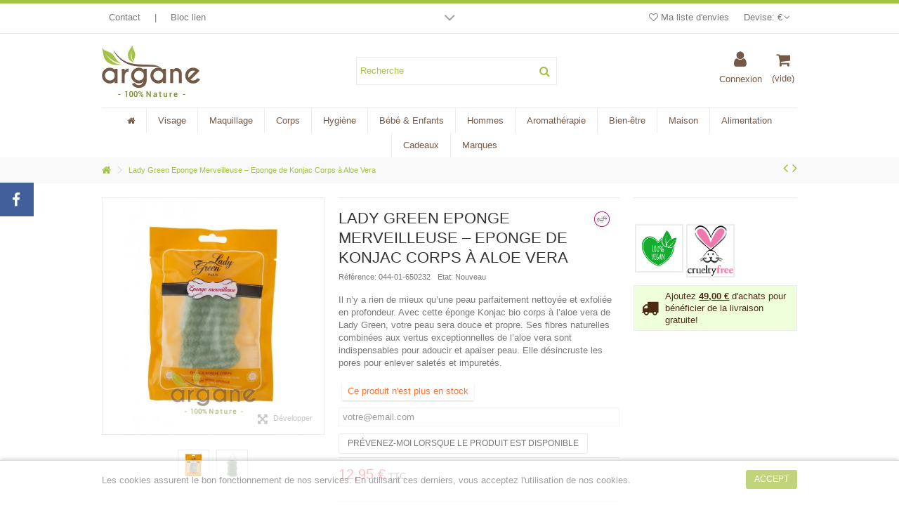

--- FILE ---
content_type: text/html; charset=utf-8
request_url: https://argane.net/709-lady-green-eponge-konjac-corps-aloe-vera.html
body_size: 29010
content:
<!DOCTYPE HTML> <!--[if lt IE 7]><html class="no-js lt-ie9 lt-ie8 lt-ie7" lang="fr-fr"><![endif]--> <!--[if IE 7]><html class="no-js lt-ie9 lt-ie8 ie7" lang="fr-fr"><![endif]--> <!--[if IE 8]><html class="no-js lt-ie9 ie8" lang="fr-fr"><![endif]--> <!--[if gt IE 8]><html class="no-js ie9" lang="fr-fr"><![endif]--><html lang="fr-fr"><head><meta charset="utf-8" /><title>Lady Green Eponge Merveilleuse – Eponge de Konjac Corps à Aloe Vera - ARGANE</title><meta name="description" content="Il est temps de se détendre ! Adoptez l’Eponge Merveilleuse Lady Green à l’aloe vera, l&#039;éponge Konjac bio Corps efficace pour prendre soin de la peau." /><meta name="generator" content="PrestaShop" /><meta name="robots" content="index,follow" /><meta name="viewport" content="initial-scale=1,user-scalable=no,maximum-scale=1,width=device-width"><meta name="apple-mobile-web-app-capable" content="yes" /><link rel="icon" type="image/vnd.microsoft.icon" href="/img/favicon.ico?1601727407" /><link rel="shortcut icon" type="image/x-icon" href="/img/favicon.ico?1601727407" /><link rel="stylesheet" href="/themes/warehouse/css/global.css" type="text/css" media="all" /><link rel="stylesheet" href="/themes/warehouse/css/autoload/highdpi.css" type="text/css" media="all" /><link rel="stylesheet" href="/themes/warehouse/css/autoload/responsive-tables.css" type="text/css" media="all" /><link rel="stylesheet" href="/themes/warehouse/css/autoload/uniform.default.css" type="text/css" media="all" /><link rel="stylesheet" href="/js/jquery/plugins/fancybox/jquery.fancybox.css" type="text/css" media="all" /><link rel="stylesheet" href="/themes/warehouse/css/product.css" type="text/css" media="all" /><link rel="stylesheet" href="/themes/warehouse/css/print.css" type="text/css" media="print" /><link rel="stylesheet" href="/js/jquery/plugins/bxslider/jquery.bxslider.css" type="text/css" media="all" /><link rel="stylesheet" href="/modules/socialsharing/css/socialsharing.css" type="text/css" media="all" /><link rel="stylesheet" href="/themes/warehouse/css/modules/blockcurrencies/blockcurrencies.css" type="text/css" media="all" /><link rel="stylesheet" href="/themes/warehouse/css/modules/blocklanguages/blocklanguages.css" type="text/css" media="all" /><link rel="stylesheet" href="/modules/columnadverts/columnadverts.css" type="text/css" media="all" /><link rel="stylesheet" href="/themes/warehouse/css/modules/blocknewsletter/blocknewsletter.css" type="text/css" media="all" /><link rel="stylesheet" href="/modules/blockfooterhtml/blockfooterhtml.css" type="text/css" media="all" /><link rel="stylesheet" href="/themes/warehouse/css/modules/blocktags/blocktags.css" type="text/css" media="all" /><link rel="stylesheet" href="/themes/warehouse/css/modules/blockuserinfo/blockuserinfo.css" type="text/css" media="all" /><link rel="stylesheet" href="/modules/videostab/videotab.css" type="text/css" media="all" /><link rel="stylesheet" href="/themes/warehouse/css/modules/productscategory/css/productscategory.css" type="text/css" media="all" /><link rel="stylesheet" href="/themes/warehouse/css/modules/facebookslide/facebookslide.css" type="text/css" media="all" /><link rel="stylesheet" href="/modules/slidetopcontent/slidetopcontent.css" type="text/css" media="all" /><link rel="stylesheet" href="/modules/iqitfreedeliverycount/views/css/front.css" type="text/css" media="all" /><link rel="stylesheet" href="/modules/iqitfreedeliverycount/views/css/custom_s_1.css" type="text/css" media="all" /><link rel="stylesheet" href="/modules/cookielaw/cookielaw.css" type="text/css" media="all" /><link rel="stylesheet" href="/themes/warehouse/css/modules/productsnavpn/productsnavpn.css" type="text/css" media="all" /><link rel="stylesheet" href="/modules/productpageadverts/productpageadverts.css" type="text/css" media="all" /><link rel="stylesheet" href="/themes/warehouse/css/modules/headerlinks/headerlinks.css" type="text/css" media="all" /><link rel="stylesheet" href="/modules/iqitcountdown/css/iqitcountdown.css" type="text/css" media="all" /><link rel="stylesheet" href="/modules/iqitcountdown/css/custom_s_1.css" type="text/css" media="all" /><link rel="stylesheet" href="/modules/footercontent/css/footercontent.css" type="text/css" media="all" /><link rel="stylesheet" href="/themes/warehouse/css/modules/blocksocial_mod/blocksocial_mod.css" type="text/css" media="all" /><link rel="stylesheet" href="/modules/iqitproducttags/css/front.css" type="text/css" media="all" /><link rel="stylesheet" href="/themes/warehouse/css/modules/blockcategories/blockcategories.css" type="text/css" media="all" /><link rel="stylesheet" href="/themes/warehouse/css/modules/blockcart/blockcart.css" type="text/css" media="all" /><link rel="stylesheet" href="/js/jquery/plugins/autocomplete/jquery.autocomplete.css" type="text/css" media="all" /><link rel="stylesheet" href="/themes/warehouse/css/product_list.css" type="text/css" media="all" /><link rel="stylesheet" href="/themes/warehouse/css/modules/blocksearch_mod/blocksearch_mod.css" type="text/css" media="all" /><link rel="stylesheet" href="/themes/warehouse/css/modules/themeeditor/css/options/acart.css" type="text/css" media="all" /><link rel="stylesheet" href="/themes/warehouse/css/modules/themeeditor/css/options/hover.css" type="text/css" media="all" /><link rel="stylesheet" href="/modules/themeeditor/css/options/preloader.css" type="text/css" media="all" /><link rel="stylesheet" href="/modules/themeeditor/css/themeeditor_s_1.css" type="text/css" media="all" /><link rel="stylesheet" href="/modules/themeeditor/css/yourcss.css" type="text/css" media="all" /><link rel="stylesheet" href="/modules/iqitsizeguide/css/front.css" type="text/css" media="all" /><link rel="stylesheet" href="/modules/iqitsizeguide/css/iqitsizeguide_s_1.css" type="text/css" media="all" /><link rel="stylesheet" href="/modules/iqitsizeguide/css/platributes.css" type="text/css" media="all" /><link rel="stylesheet" href="/themes/warehouse/css/modules/iqitmegamenu/css/front.css" type="text/css" media="all" /><link rel="stylesheet" href="/modules/iqitmegamenu/css/iqitmegamenu_s_1.css" type="text/css" media="all" /><link rel="stylesheet" href="/themes/warehouse/css/modules/mailalerts/mailalerts.css" type="text/css" media="all" /><link rel="stylesheet" href="/modules/revsliderprestashop/views/css/rs-plugin/fonts/font-awesome/css/font-awesome.css" type="text/css" media="all" /><link rel="stylesheet" href="/modules/revsliderprestashop/views/css/rs-plugin/fonts/pe-icon-7-stroke/css/pe-icon-7-stroke.css" type="text/css" media="all" /><link rel="stylesheet" href="/modules/revsliderprestashop/views/css/rs-plugin/css/settings.css" type="text/css" media="all" /><link rel="stylesheet" href="/modules/revsliderprestashop/views/css/rs-plugin/css/dynamic-captions.css" type="text/css" media="all" /><link rel="stylesheet" href="/modules/revsliderprestashop/views/css/css/front.css" type="text/css" media="all" /><link rel="stylesheet" href="/themes/warehouse/css/modules/blockwishlist/blockwishlist.css" type="text/css" media="all" /><link rel="stylesheet" href="/modules/bestkit_icons/views/css/icons.css" type="text/css" media="all" /><link rel="stylesheet" href="/themes/warehouse/css/modules/textbanners/textbanners.css" type="text/css" media="all" /><link rel="stylesheet" href="/modules/textbanners/txtbanners_s_1.css" type="text/css" media="all" /><link rel="stylesheet" href="/modules/productextratabs/views/css/lib/font-awesome/font-awesome.css" type="text/css" media="all" /><link rel="stylesheet" href="/modules/productextratabs/views/css/lib/bootstrap/pts/pts-bootstrap.css" type="text/css" media="all" /><link rel="stylesheet" href="/modules/productextratabs/views/css/front/productextratabs.css" type="text/css" media="all" /><link rel="stylesheet" href="/modules/productextratabs/views/css/front/override.css" type="text/css" media="all" /><link rel="stylesheet" href="/modules/freecall/views/css/freecall_icon.css" type="text/css" media="all" /><link rel="stylesheet" href="/modules/freecall/views/css/freecall.css" type="text/css" media="all" /><link rel="stylesheet" href="/modules/freecall/views/css/fonts_style.css" type="text/css" media="all" /><link rel="stylesheet" href="/modules/freecall/views/css/codemirror_custom.css" type="text/css" media="all" /><link rel="stylesheet" href="https://fonts.googleapis.com/css?family=Open+Sans" type="text/css" media="all" /><link rel="stylesheet" href="/modules/paypal/views/css/paypal.css" type="text/css" media="all" /><meta property="og:type" content="product" /><meta property="og:url" content="https://argane.net/709-lady-green-eponge-konjac-corps-aloe-vera.html" /><meta property="og:title" content="Lady Green Eponge Merveilleuse – Eponge de Konjac Corps à Aloe Vera - ARGANE" /><meta property="og:site_name" content="ARGANE" /><meta property="og:description" content="Il est temps de se détendre ! Adoptez l’Eponge Merveilleuse Lady Green à l’aloe vera, l&#039;éponge Konjac bio Corps efficace pour prendre soin de la peau." /><meta property="og:image" content="https://argane.net/1643-large_default/lady-green-eponge-konjac-corps-aloe-vera.jpg" /><meta property="product:pretax_price:amount" content="12.95" /><meta property="product:pretax_price:currency" content="EUR" /><meta property="product:price:amount" content="12.95" /><meta property="product:price:currency" content="EUR" />   
<script type="text/javascript" src="/modules/eicaptcha//views/js/eicaptcha-modules.js"></script> <input type="hidden" id="paypal_mode" value="production"> <input type="hidden" id="paypal_merchant_id" value="LABUU5MXUMF7A"> <input type="hidden" id="paypal_ssl_enabled" value="1"><link rel="canonical" href="https://argane.net/709-lady-green-eponge-konjac-corps-aloe-vera.html" /><link rel="stylesheet" href="https://fonts.googleapis.com/css2?family=Raleway&display=swap" type="text/css" media="all" /> <!--[if lt IE 9]> 
<script src="https://oss.maxcdn.com/libs/html5shiv/3.7.0/html5shiv.js"></script> 
<script src="https://oss.maxcdn.com/libs/respond.js/1.3.0/respond.min.js"></script> <![endif]--> <!--[if lte IE 9]> 
<script src="https://argane.net/themes/warehouse/js/flexibility.js"></script> <![endif]--><meta property="og:title" content="Lady Green Eponge Merveilleuse &ndash; Eponge de Konjac Corps &agrave; Aloe Vera - ARGANE"/><meta property="og:url" content="http://argane.net/709-lady-green-eponge-konjac-corps-aloe-vera.html"/><meta property="og:site_name" content="ARGANE"/><meta property="og:description" content="Il est temps de se détendre ! Adoptez l’Eponge Merveilleuse Lady Green à l’aloe vera, l&#039;éponge Konjac bio Corps efficace pour prendre soin de la peau."><meta property="og:type" content="product"><meta property="og:image" content="https://argane.net/1643-large_default/lady-green-eponge-konjac-corps-aloe-vera.jpg"></head><body id="product" class="not-index product product-709 product-lady-green-eponge-konjac-corps-aloe-vera category-159 category-accueil-argane hide-left-column hide-right-column lang_fr "><div id="preloader"><div id="status">&nbsp;</div></div><div id="fb-root"></div>  <div id="fblike-box" class="left_fb"><div class="belt"><i class="icon-facebook"></i></div><div id="fblike_inner"><div class="fb-like-box-inner"><div class="fb-page" data-href="https://www.facebook.com/largane" data-width="292" data-tabs="timeline" data-small-header="true" data-adapt-container-width="true" data-hide-cover="false" data-show-facepile="false"><div class="fb-xfbml-parse-ignore"></div></div></div></div></div><div id="slidetopcontent" class="slidetopcontent"><div class="container"><ul class="row clearfix"><li class="col-xs-12 col-sm-6 clearfix"><h4>Lorem ipsum dolor sit amet</h4><div class="rte"><p>Lorem ipsum dolor sit amet, consectetur adipisicing elit, sed do eiusmod tempor incididunt ut labore et dolore magna aliqua. Ut enim ad minim veniam, quis nostrud exercitation ullamco laboris nisi ut aliquip ex ea commodo consequat.</p></div><div class="rte"><a class="btn btn-default button button-small pull-right" href="http://www.iqit-commerce.com"><span>Read more</span></a></div></li><li class="col-xs-12 col-sm-6 clearfix"><h4>Lorem ipsum dolor sit amet</h4><div class="rte"><p>Lorem ipsum dolor sit amet, consectetur adipisicing elit, sed do eiusmod tempor incididunt ut labore et dolore magna aliqua. Ut enim ad minim veniam, quis nostrud exercitation ullamco laboris nisi ut aliquip ex ea commodo consequat.</p></div><div class="rte"><a class="btn btn-default button button-small pull-right" href="http://www.iqit-commerce.com"><span>Read more</span></a></div></li></ul></div></div><div id="page"><div class="header-container alt-cart"> <header id="header"><div class="banner"><div class="container"><div class="row"></div></div></div><div class="nav"><div class="container"><div class="row"> <nav><div id="currencies-block-top"><form id="setCurrency" action="/709-lady-green-eponge-konjac-corps-aloe-vera.html" method="post"><div class="current"><div> <input type="hidden" name="id_currency" id="id_currency" value=""/> <input type="hidden" name="SubmitCurrency" value="" /> <span class="cur-label">Devise:</span> €</div></div><ul id="first-currencies" class="currencies_ul toogle_content"><li > <a href="javascript:setCurrency(2);" rel="nofollow" title="Dollar (USD)"> $ - Dollar (USD) </a></li><li class="selected"> <a href="javascript:setCurrency(1);" rel="nofollow" title="Euro (EUR)"> € - Euro (EUR) </a></li><li > <a href="javascript:setCurrency(3);" rel="nofollow" title="Livre Sterling (GBP)"> £ - Livre Sterling (GBP) </a></li></ul></form></div><div id="slidetopcontentShower"></div><ul id="header_links" class="clearfix"><li id="header_link_contact"><a href="https://argane.net/nous-contacter" title="Contact">Contact</a></li><li class="separator">|</li><li>Bloc lien</li></ul> <a href="https://argane.net/module/blockwishlist/mywishlist" title="Ma liste d&#039;envies" class="wishlist_top_link pull-right"><i class="icon-heart-o"></i> Ma liste d&#039;envies</a> </nav></div></div></div><div><div class="container container-header"><div id="desktop-header" class="desktop-header"><div class="row"><div id="header_logo" class="col-xs-12 col-sm-4 "><a href="https://argane.net/" title="ARGANE"> <img class="logo img-responsive replace-2xlogo" src="https://argane.net/img/arganenet-logo-1590569606.jpg" width="140" height="76" alt="ARGANE" /> </a></div><div id="search_block_top_content" class="col-xs-12 col-sm-4 "><div class="iqitsearch-inner"><div id="search_block_top" class="search_block_top iqit-search" ><form method="get" action="https://argane.net/recherche" id="searchbox"> <input type="hidden" name="controller" value="search" /> <input type="hidden" name="orderby" value="position" /> <input type="hidden" name="orderway" value="desc" /><div class="search_query_container search-w-selector"><div class="search-cat-selector"><select class="form-control search-cat-select" name="search_query_cat"><option value="0">Toutes les catégories</option> </select></div> <input class="search_query form-control" type="text" id="search_query_top" name="search_query" placeholder="Recherche" value="" /> <button type="submit" name="submit_search" class="button-search"> <span>Recherche</span> </button></div></form></div></div></div><div id="shopping_cart_container" class="col-xs-12 col-sm-4 clearfix"><div class="shopping_cart"> <a href="https://argane.net/commande" title="Voir mon panier" rel="nofollow"> <span class="cart_name">Panier</span><div class="more_info"> <span class="ajax_cart_quantity unvisible">0</span> <span class="ajax_cart_product_txt unvisible">Produit:</span> <span class="ajax_cart_product_txt_s unvisible">Produits:</span> <span class="ajax_cart_total unvisible"> </span> <span class="ajax_cart_no_product">(vide)</span></div> </a><div class="cart_block block exclusive"><div class="block_content"><div class="cart_block_list"><p class="cart_block_no_products"> Aucun produit</p><div class="cart-prices"><div class="cart-prices-line first-line"> <span class="price cart_block_shipping_cost ajax_cart_shipping_cost unvisible"> A déterminer </span> <span class="unvisible"> Livraison </span></div><div class="cart-prices-line last-line"> <span class="price cart_block_total ajax_block_cart_total">0,00 €</span> <span>Total</span></div></div><p class="cart-buttons"> <a id="button_order_cart" class="btn btn-default button button-medium" href="https://argane.net/commande" title="Commander" rel="nofollow"> <span> Commander<i class="icon-chevron-right right"></i> </span> </a></p></div></div></div></div></div><div id="layer_cart"><div class="layer_cart_title col-xs-12"><h5> <i class="icon-check"></i> Produit ajouté avec succès à votre panier</h5></div><div class="clearfix" ><div class="layer_cart_product col-xs-12 col-md-6"> <span class="cross" title="Ferme la fenêtre"></span><div class="product-image-container layer_cart_img"></div><div class="layer_cart_product_info"> <span id="layer_cart_product_title" class="product-name"></span> <span id="layer_cart_product_attributes"></span><div> Quantité <span id="layer_cart_product_quantity"></span></div><div> <strong>Total <span id="layer_cart_product_price"></span></strong></div></div></div><div class="layer_cart_cart col-xs-12 col-md-6"><h5 class="overall_cart_title"> <span class="ajax_cart_product_txt_s unvisible"> Il y a <span class="ajax_cart_quantity">0</span> articles dans votre panier </span> <span class="ajax_cart_product_txt "> Il y 1 article dans votre panier </span></h5><div class="layer_cart_row"> Total produits <span class="ajax_block_products_total"> </span></div><div class="layer_cart_row ajax_shipping-container"> <strong class="dark unvisible"> Total livraison&nbsp; </strong> <span class="ajax_cart_shipping_cost unvisible"> A déterminer </span></div><div class="layer_cart_row"> <strong> Total <span class="ajax_block_cart_total"> </span> </strong></div></div></div><div class="button-container clearfix"><div class="pull-right"> <span class="continue btn btn-default" title="Continuer mes achats"> <span> <i class="icon-chevron-left left"></i> Continuer mes achats </span> </span> <a class="btn btn-default button button-medium" href="https://argane.net/commande" title="Commander" rel="nofollow"> <span> Commander <i class="icon-chevron-right right"></i> </span> </a></div></div><div class="crossseling"></div></div><div class="layer_cart_overlay"></div><div class="iqitfreedeliverycount iqitfreedeliverycount-detach hidden-detach clearfix "><div clas="fd-table"><div class="ifdc-icon fd-table-cell"><i class="icon icon-truck"></i></div><div class="ifdc-remaining fd-table-cell">Ajoutez <span class="ifdc-remaining-price">49,00 €</span> d'achats pour bénéficier de la livraison gratuite!</div></div></div><div class="header_user_info col-xs-12 col-sm-4"> <a class="login" href="https://argane.net/mon-compte" rel="nofollow" title="Connection a votre compte client"> <i class="icon-signin"></i> Connexion </a></div><div class="iqitmegamenu-wrapper col-xs-12 cbp-hor-width-1 clearfix"><div id="iqitmegamenu-horizontal" class="iqitmegamenu cbp-sticky-transparent" role="navigation"><div class="container"> <nav id="cbp-hrmenu" class="cbp-hrmenu cbp-horizontal cbp-hrsub-narrow cbp-fade-slide-bottom cbp-submenu-notarrowed cbp-submenu-notarrowed cbp-menu-centered "><ul><li class="cbp-hrmenu-tab cbp-hrmenu-tab-7 cbp-onlyicon"> <a href="https://argane.net/" ><span class="cbp-tab-title"> <i class="icon-home cbp-mainlink-icon"></i> </span> </a></li><li class="cbp-hrmenu-tab cbp-hrmenu-tab-24 "> <a href="https://argane.net/visage" ><span class="cbp-tab-title"> Visage <i class="icon-angle-down cbp-submenu-aindicator"></i></span> <span class="cbp-triangle-container"><span class="cbp-triangle-top"></span><span class="cbp-triangle-top-back"></span></span> </a><div class="cbp-hrsub col-xs-12"><div class="cbp-hrsub-inner"><div class="row menu_row menu-element first_rows menu-element-id-1"><div class="col-xs-3 cbp-menu-column cbp-menu-element menu-element-id-2 cbp-empty-column" ><div class="cbp-menu-column-inner"><div class="row menu_row menu-element menu-element-id-49"><div class="col-xs-12 cbp-menu-column cbp-menu-element menu-element-id-81 cbp-empty-column" ><div class="cbp-menu-column-inner"></div></div></div><div class="row menu_row menu-element menu-element-id-43"><div class="col-xs-12 cbp-menu-column cbp-menu-element menu-element-id-44 " ><div class="cbp-menu-column-inner"><div class="row cbp-categories-row"><div class="col-xs-12"> <a href="https://argane.net/nettoyant-et-d&eacute;maquillant" class="cbp-column-title cbp-category-title">Nettoyant et Démaquillant</a><ul class="cbp-links cbp-category-tree"><li ><div class="cbp-category-link-w"> <a href="https://argane.net/mousse-et-gel-nettoyant">Mousse et gel nettoyant</a></div></li><li ><div class="cbp-category-link-w"> <a href="https://argane.net/eau-micellaire">Eau micellaire</a></div></li><li ><div class="cbp-category-link-w"> <a href="https://argane.net/cr&egrave;mes-et-laits-d&eacute;maquillants">Crèmes et laits démaquillants</a></div></li><li ><div class="cbp-category-link-w"> <a href="https://argane.net/huile-et-beurre-d&eacute;maquillant">Huile et beurre démaquillant</a></div></li><li ><div class="cbp-category-link-w"> <a href="https://argane.net/d&eacute;maquillant-yeux">Démaquillant yeux</a></div></li><li ><div class="cbp-category-link-w"> <a href="https://argane.net/lotion-tonique">Lotion tonique</a></div></li><li ><div class="cbp-category-link-w"> <a href="https://argane.net/savon-solide">Savon solide</a></div></li><li ><div class="cbp-category-link-w"> <a href="https://argane.net/coton-et-lingette">Coton et lingette</a></div></li></ul></div></div></div></div></div></div></div><div class="col-xs-3 cbp-menu-column cbp-menu-element menu-element-id-3 cbp-empty-column" ><div class="cbp-menu-column-inner"><div class="row menu_row menu-element menu-element-id-50"><div class="col-xs-12 cbp-menu-column cbp-menu-element menu-element-id-82 cbp-empty-column" ><div class="cbp-menu-column-inner"></div></div></div><div class="row menu_row menu-element menu-element-id-45"><div class="col-xs-12 cbp-menu-column cbp-menu-element menu-element-id-46 " ><div class="cbp-menu-column-inner"><div class="row cbp-categories-row"><div class="col-xs-12"> <a href="https://argane.net/soin-hydratant" class="cbp-column-title cbp-category-title">Soin hydratant</a><ul class="cbp-links cbp-category-tree"><li ><div class="cbp-category-link-w"> <a href="https://argane.net/peau-s&egrave;che">Peau sèche</a></div></li><li ><div class="cbp-category-link-w"> <a href="https://argane.net/peau-grasse">Peau grasse</a></div></li><li ><div class="cbp-category-link-w"> <a href="https://argane.net/peau-mixte">Peau mixte</a></div></li><li ><div class="cbp-category-link-w"> <a href="https://argane.net/peau-jeune">Peau jeune</a></div></li><li ><div class="cbp-category-link-w"> <a href="https://argane.net/bb-cream-et-cc-cream">BB cream et CC cream</a></div></li></ul></div><div class="col-xs-12"> <a href="https://argane.net/soin-des-l&egrave;vres" class="cbp-column-title cbp-category-title">Soin des lèvres</a><ul class="cbp-links cbp-category-tree"><li ><div class="cbp-category-link-w"> <a href="https://argane.net/stick-l&egrave;vres">Stick lèvres</a></div></li><li ><div class="cbp-category-link-w"> <a href="https://argane.net/baume-et-soin-des-l&egrave;vres">Baume et soin des lèvres</a></div></li></ul></div><div class="col-xs-12"> <a href="https://argane.net/accessoire-visage" class="cbp-column-title cbp-category-title">Accessoire visage</a><ul class="cbp-links cbp-category-tree"><li ><div class="cbp-category-link-w"> <a href="https://argane.net/brosse-et-eponge-konjac">Brosse et Eponge Konjac</a></div></li><li ><div class="cbp-category-link-w"> <a href="https://argane.net/cosm&eacute;tique-instrumentale">Cosmétique instrumentale</a></div></li></ul></div></div></div></div></div></div></div><div class="col-xs-2 cbp-menu-column cbp-menu-element menu-element-id-4 cbp-empty-column" ><div class="cbp-menu-column-inner"><div class="row menu_row menu-element menu-element-id-51"><div class="col-xs-12 cbp-menu-column cbp-menu-element menu-element-id-83 cbp-empty-column" ><div class="cbp-menu-column-inner"></div></div></div><div class="row menu_row menu-element menu-element-id-47"><div class="col-xs-12 cbp-menu-column cbp-menu-element menu-element-id-48 " ><div class="cbp-menu-column-inner"><div class="row cbp-categories-row"><div class="col-xs-12"> <a href="https://argane.net/soin-anti-&acirc;ge" class="cbp-column-title cbp-category-title">Soin anti-âge</a></div><div class="col-xs-12"> <a href="https://argane.net/soin-de-nuit" class="cbp-column-title cbp-category-title">Soin de nuit</a></div><div class="col-xs-12"> <a href="https://argane.net/soin-anti-imperfections" class="cbp-column-title cbp-category-title">Soin anti-imperfections</a></div><div class="col-xs-12"> <a href="https://argane.net/s&eacute;rum" class="cbp-column-title cbp-category-title">Sérum</a></div><div class="col-xs-12"> <a href="https://argane.net/contour-des-yeux-et-l&egrave;vres" class="cbp-column-title cbp-category-title">Contour des yeux et lèvres</a></div><div class="col-xs-12"> <a href="https://argane.net/solaire" class="cbp-column-title cbp-category-title">Solaire</a></div><div class="col-xs-12"> <a href="https://argane.net/taille-voyage-visage" class="cbp-column-title cbp-category-title">Taille Voyage Visage</a></div><div class="col-xs-12"> <a href="https://argane.net/id&eacute;e-cadeau-visage" class="cbp-column-title cbp-category-title">Idée cadeau visage</a></div><div class="col-xs-12"> <a href="https://argane.net/soin-visage-en-institut" class="cbp-column-title cbp-category-title">Soin visage en institut</a></div></div></div></div></div></div></div><div class="col-xs-4 cbp-menu-column cbp-menu-element menu-element-id-5 cbp-absolute-column" ><div class="cbp-menu-column-inner"> <img src="https://argane.net/img/cms/509-sublenu-111.png" class="img-responsive cbp-banner-image" /></div></div></div><div class="row menu_row menu-element first_rows menu-element-id-84"><div class="col-xs-8 cbp-menu-column cbp-menu-element menu-element-id-85 cbp-empty-column" ><div class="cbp-menu-column-inner"></div></div></div><div class="row menu_row menu-element first_rows menu-element-id-74"><div class="col-xs-3 cbp-menu-column cbp-menu-element menu-element-id-75 cbp-empty-column" ><div class="cbp-menu-column-inner"> <span class="cbp-column-title transition-300">PROMOTIONS VISAGE </span></div></div><div class="col-xs-3 cbp-menu-column cbp-menu-element menu-element-id-76 cbp-empty-column" ><div class="cbp-menu-column-inner"> <span class="cbp-column-title transition-300">NOUVEAUTES VISAGE </span></div></div><div class="col-xs-2 cbp-menu-column cbp-menu-element menu-element-id-77 cbp-empty-column" ><div class="cbp-menu-column-inner"></div></div></div></div></div></li><li class="cbp-hrmenu-tab cbp-hrmenu-tab-31 "> <a href="https://argane.net/maquillage" ><span class="cbp-tab-title"> Maquillage <i class="icon-angle-down cbp-submenu-aindicator"></i></span> <span class="cbp-triangle-container"><span class="cbp-triangle-top"></span><span class="cbp-triangle-top-back"></span></span> </a><div class="cbp-hrsub col-xs-12"><div class="cbp-hrsub-inner"><div class="row menu_row menu-element first_rows menu-element-id-1"><div class="col-xs-3 cbp-menu-column cbp-menu-element menu-element-id-2 cbp-empty-column" ><div class="cbp-menu-column-inner"><div class="row menu_row menu-element menu-element-id-49"><div class="col-xs-12 cbp-menu-column cbp-menu-element menu-element-id-81 cbp-empty-column" ><div class="cbp-menu-column-inner"></div></div></div><div class="row menu_row menu-element menu-element-id-43"><div class="col-xs-12 cbp-menu-column cbp-menu-element menu-element-id-44 " ><div class="cbp-menu-column-inner"><div class="row cbp-categories-row"><div class="col-xs-12"> <a href="https://argane.net/teint" class="cbp-column-title cbp-category-title">Teint</a><ul class="cbp-links cbp-category-tree"><li ><div class="cbp-category-link-w"> <a href="https://argane.net/base-pour-le-teint">Base pour le teint</a></div></li><li ><div class="cbp-category-link-w"> <a href="https://argane.net/fond-de-teint-fluide">Fond de teint fluide</a></div></li><li ><div class="cbp-category-link-w"> <a href="https://argane.net/correcteur-et-anticernes">Correcteur et anticernes</a></div></li><li ><div class="cbp-category-link-w"> <a href="https://argane.net/bb-creme-et-cc-creme">bb-creme-et-cc-creme</a></div></li><li ><div class="cbp-category-link-w"> <a href="https://argane.net/poudre-compacte">Poudre compacte</a></div></li><li ><div class="cbp-category-link-w"> <a href="https://argane.net/fond-de-teint-min&eacute;ral-et-poudre-libre">Fond de teint minéral et Poudre libre</a></div></li><li ><div class="cbp-category-link-w"> <a href="https://argane.net/blush">Blush</a></div></li><li ><div class="cbp-category-link-w"> <a href="https://argane.net/poudre-bronzante">Poudre bronzante</a></div></li></ul></div></div></div></div></div><div class="row menu_row menu-element menu-element-id-86"><div class="col-xs-12 cbp-menu-column cbp-menu-element menu-element-id-89 cbp-empty-column" ><div class="cbp-menu-column-inner"></div></div></div></div></div><div class="col-xs-3 cbp-menu-column cbp-menu-element menu-element-id-3 cbp-empty-column" ><div class="cbp-menu-column-inner"><div class="row menu_row menu-element menu-element-id-50"><div class="col-xs-12 cbp-menu-column cbp-menu-element menu-element-id-82 cbp-empty-column" ><div class="cbp-menu-column-inner"></div></div></div><div class="row menu_row menu-element menu-element-id-45"><div class="col-xs-12 cbp-menu-column cbp-menu-element menu-element-id-46 " ><div class="cbp-menu-column-inner"><div class="row cbp-categories-row"><div class="col-xs-12"> <a href="https://argane.net/l&egrave;vres" class="cbp-column-title cbp-category-title">Lèvres</a><ul class="cbp-links cbp-category-tree"><li ><div class="cbp-category-link-w"> <a href="https://argane.net/rouge-&agrave;-l&egrave;vres">Rouge à lèvres</a></div></li><li ><div class="cbp-category-link-w"> <a href="https://argane.net/crayon-&agrave;-l&egrave;vres">Crayon à lèvres</a></div></li><li ><div class="cbp-category-link-w"> <a href="https://argane.net/gloss">Gloss</a></div></li></ul></div></div></div></div></div><div class="row menu_row menu-element menu-element-id-87"><div class="col-xs-12 cbp-menu-column cbp-menu-element menu-element-id-90 cbp-empty-column" ><div class="cbp-menu-column-inner"></div></div></div></div></div><div class="col-xs-2 cbp-menu-column cbp-menu-element menu-element-id-4 cbp-empty-column" ><div class="cbp-menu-column-inner"><div class="row menu_row menu-element menu-element-id-51"><div class="col-xs-12 cbp-menu-column cbp-menu-element menu-element-id-83 cbp-empty-column" ><div class="cbp-menu-column-inner"></div></div></div><div class="row menu_row menu-element menu-element-id-47"><div class="col-xs-12 cbp-menu-column cbp-menu-element menu-element-id-48 " ><div class="cbp-menu-column-inner"><div class="row cbp-categories-row"><div class="col-xs-12"> <a href="https://argane.net/ombre-&agrave;-paupi&egrave;res" class="cbp-column-title cbp-category-title">Ombre à paupières</a></div><div class="col-xs-12"> <a href="https://argane.net/ongles" class="cbp-column-title cbp-category-title">Ongles</a><ul class="cbp-links cbp-category-tree"><li ><div class="cbp-category-link-w"> <a href="https://argane.net/soin-des-ongles-et-lime">Soin des ongles et lime</a></div></li><li ><div class="cbp-category-link-w"> <a href="https://argane.net/vernis-et-dissolvant">Vernis et dissolvant</a></div></li></ul></div><div class="col-xs-12"> <a href="https://argane.net/soin-des-ongles-et-lime" class="cbp-column-title cbp-category-title">Soin des ongles et lime</a></div><div class="col-xs-12"> <a href="https://argane.net/vernis-et-dissolvant" class="cbp-column-title cbp-category-title">Vernis et dissolvant</a></div><div class="col-xs-12"> <a href="https://argane.net/accessoire-maquillage" class="cbp-column-title cbp-category-title">Accessoire maquillage</a></div><div class="col-xs-12"> <a href="https://argane.net/maquillage-en-institut" class="cbp-column-title cbp-category-title">Maquillage en institut</a></div><div class="col-xs-12"> <a href="https://argane.net/soin-des-ongles-en-institut" class="cbp-column-title cbp-category-title">Soin des ongles en institut</a></div><div class="col-xs-12"> <a href="https://argane.net/id&eacute;e-cadeau-maquillage" class="cbp-column-title cbp-category-title">Idée cadeau maquillage</a></div></div></div></div></div><div class="row menu_row menu-element menu-element-id-88"><div class="col-xs-12 cbp-menu-column cbp-menu-element menu-element-id-91 cbp-empty-column" ><div class="cbp-menu-column-inner"></div></div></div></div></div><div class="col-xs-4 cbp-menu-column cbp-menu-element menu-element-id-5 cbp-absolute-column" ><div class="cbp-menu-column-inner"> <img src="https://argane.net/img/cms/509-sublenu.png" class="img-responsive cbp-banner-image" /></div></div></div><div class="row menu_row menu-element first_rows menu-element-id-74"><div class="col-xs-3 cbp-menu-column cbp-menu-element menu-element-id-75 cbp-empty-column" ><div class="cbp-menu-column-inner"> <span class="cbp-column-title transition-300">PROMOTIONS VISAGE </span></div></div><div class="col-xs-3 cbp-menu-column cbp-menu-element menu-element-id-76 cbp-empty-column" ><div class="cbp-menu-column-inner"> <span class="cbp-column-title transition-300">NOUVEAUTES VISAGE </span></div></div><div class="col-xs-3 cbp-menu-column cbp-menu-element menu-element-id-77 cbp-empty-column" ><div class="cbp-menu-column-inner"></div></div></div></div></div></li><li class="cbp-hrmenu-tab cbp-hrmenu-tab-9 "> <a href="https://argane.net/corps" ><span class="cbp-tab-title"> Corps <i class="icon-angle-down cbp-submenu-aindicator"></i></span> <span class="cbp-triangle-container"><span class="cbp-triangle-top"></span><span class="cbp-triangle-top-back"></span></span> </a><div class="cbp-hrsub col-xs-12"><div class="cbp-hrsub-inner"><div class="row menu_row menu-element first_rows menu-element-id-1"><div class="col-xs-2 cbp-menu-column cbp-menu-element menu-element-id-11 cbp-empty-column" ><div class="cbp-menu-column-inner"><div class="row menu_row menu-element menu-element-id-16"><div class="col-xs-12 cbp-menu-column cbp-menu-element menu-element-id-17 cbp-empty-column" ><div class="cbp-menu-column-inner"></div></div></div><div class="row menu_row menu-element menu-element-id-18"><div class="col-xs-12 cbp-menu-column cbp-menu-element menu-element-id-21 " ><div class="cbp-menu-column-inner"><div class="row cbp-categories-row"><div class="col-xs-12"> <a href="https://argane.net/laits-corporels" class="cbp-column-title cbp-category-title">LAITS CORPORELS</a></div><div class="col-xs-12"> <a href="https://argane.net/cr&egrave;mes-corporelles" class="cbp-column-title cbp-category-title">CRÈMES CORPORELLES</a></div><div class="col-xs-12"> <a href="https://argane.net/huiles-corporelles" class="cbp-column-title cbp-category-title">HUILES CORPORELLES</a></div><div class="col-xs-12"> <a href="https://argane.net/huiles-s&egrave;ches" class="cbp-column-title cbp-category-title">HUILES SÈCHES</a></div><div class="col-xs-12"> <a href="https://argane.net/minceur-et-fermet&eacute;" class="cbp-column-title cbp-category-title">MINCEUR ET FERMETÉ</a></div><div class="col-xs-12"> <a href="https://argane.net/soins-gommage" class="cbp-column-title cbp-category-title">SOINS GOMMAGE</a></div><div class="col-xs-12"> <a href="https://argane.net/soins-du-buste" class="cbp-column-title cbp-category-title">SOINS DU BUSTE</a></div><div class="col-xs-12"> <a href="https://argane.net/huiles-v&eacute;g&eacute;tales" class="cbp-column-title cbp-category-title">HUILES VÉGÉTALES</a></div></div></div></div></div><div class="row menu_row menu-element menu-element-id-43"><div class="col-xs-12 cbp-menu-column cbp-menu-element menu-element-id-52 cbp-empty-column" ><div class="cbp-menu-column-inner"></div></div></div><div class="row menu_row menu-element menu-element-id-55"><div class="col-xs-12 cbp-menu-column cbp-menu-element menu-element-id-64 cbp-empty-column" ><div class="cbp-menu-column-inner"></div></div></div><div class="row menu_row menu-element menu-element-id-56"><div class="col-xs-12 cbp-menu-column cbp-menu-element menu-element-id-67 cbp-empty-column" ><div class="cbp-menu-column-inner"></div></div></div><div class="row menu_row menu-element menu-element-id-57"><div class="col-xs-12 cbp-menu-column cbp-menu-element menu-element-id-70 cbp-empty-column" ><div class="cbp-menu-column-inner"></div></div></div></div></div><div class="col-xs-3 cbp-menu-column cbp-menu-element menu-element-id-7 cbp-empty-column" ><div class="cbp-menu-column-inner"><div class="row menu_row menu-element menu-element-id-12"><div class="col-xs-12 cbp-menu-column cbp-menu-element menu-element-id-13 cbp-empty-column" ><div class="cbp-menu-column-inner"></div></div></div><div class="row menu_row menu-element menu-element-id-19"><div class="col-xs-12 cbp-menu-column cbp-menu-element menu-element-id-22 " ><div class="cbp-menu-column-inner"><div class="row cbp-categories-row"><div class="col-xs-12"> <a href="https://argane.net/soins-beurre-de-karit&eacute;" class="cbp-column-title cbp-category-title">SOINS BEURRE DE KARITÉ</a></div><div class="col-xs-12"> <a href="https://argane.net/soins-&eacute;pilation-rasage" class="cbp-column-title cbp-category-title">SOINS ÉPILATION & RASAGE</a></div><div class="col-xs-12"> <a href="https://argane.net/soins-des-jambes-et-des-pieds" class="cbp-column-title cbp-category-title">SOINS DES JAMBES ET DES PIEDS</a></div><div class="col-xs-12"> <a href="https://argane.net/soins-des-mains-et-ongles" class="cbp-column-title cbp-category-title">SOINS DES MAINS ET ONGLES</a></div><div class="col-xs-12"> <a href="https://argane.net/lait-d-&acirc;nesse-ou-jument" class="cbp-column-title cbp-category-title">LAIT D'ÂNESSE OU JUMENT</a></div><div class="col-xs-12"> <a href="https://argane.net/minceur-fermet&eacute;" class="cbp-column-title cbp-category-title">MINCEUR FERMETÉ</a></div></div></div></div></div><div class="row menu_row menu-element menu-element-id-46"><div class="col-xs-12 cbp-menu-column cbp-menu-element menu-element-id-53 cbp-empty-column" ><div class="cbp-menu-column-inner"></div></div></div><div class="row menu_row menu-element menu-element-id-58"><div class="col-xs-12 cbp-menu-column cbp-menu-element menu-element-id-65 cbp-empty-column" ><div class="cbp-menu-column-inner"></div></div></div><div class="row menu_row menu-element menu-element-id-59"><div class="col-xs-12 cbp-menu-column cbp-menu-element menu-element-id-68 cbp-empty-column" ><div class="cbp-menu-column-inner"></div></div></div><div class="row menu_row menu-element menu-element-id-60"><div class="col-xs-12 cbp-menu-column cbp-menu-element menu-element-id-71 cbp-empty-column" ><div class="cbp-menu-column-inner"></div></div></div></div></div><div class="col-xs-3 cbp-menu-column cbp-menu-element menu-element-id-8 cbp-empty-column" ><div class="cbp-menu-column-inner"><div class="row menu_row menu-element menu-element-id-14"><div class="col-xs-12 cbp-menu-column cbp-menu-element menu-element-id-15 cbp-empty-column" ><div class="cbp-menu-column-inner"></div></div></div><div class="row menu_row menu-element menu-element-id-20"><div class="col-xs-12 cbp-menu-column cbp-menu-element menu-element-id-23 " ><div class="cbp-menu-column-inner"><div class="row cbp-categories-row"><div class="col-xs-12"> <a href="https://argane.net/peaux-noires-m&eacute;tisses" class="cbp-column-title cbp-category-title">PEAUX NOIRES & MÉTISSES</a></div><div class="col-xs-12"> <a href="https://argane.net/sel-de-la-mer-morte" class="cbp-column-title cbp-category-title">SEL DE LA MER MORTE</a></div><div class="col-xs-12"> <a href="https://argane.net/alep" class="cbp-column-title cbp-category-title">ALEP</a></div><div class="col-xs-12"> <a href="https://argane.net/solaires" class="cbp-column-title cbp-category-title">SOLAIRES</a></div><div class="col-xs-12"> <a href="https://argane.net/anti-insectes" class="cbp-column-title cbp-category-title">ANTI-INSECTES</a></div><div class="col-xs-12"> <a href="https://argane.net/contre-les-incidents" class="cbp-column-title cbp-category-title">CONTRE LES INCIDENTS</a></div><div class="col-xs-12"> <a href="https://argane.net/formats-voyage" class="cbp-column-title cbp-category-title">FORMATS VOYAGE</a></div></div></div></div></div><div class="row menu_row menu-element menu-element-id-49"><div class="col-xs-12 cbp-menu-column cbp-menu-element menu-element-id-54 cbp-empty-column" ><div class="cbp-menu-column-inner"></div></div></div><div class="row menu_row menu-element menu-element-id-61"><div class="col-xs-12 cbp-menu-column cbp-menu-element menu-element-id-66 cbp-empty-column" ><div class="cbp-menu-column-inner"></div></div></div><div class="row menu_row menu-element menu-element-id-62"><div class="col-xs-12 cbp-menu-column cbp-menu-element menu-element-id-69 cbp-empty-column" ><div class="cbp-menu-column-inner"></div></div></div><div class="row menu_row menu-element menu-element-id-63"><div class="col-xs-12 cbp-menu-column cbp-menu-element menu-element-id-72 cbp-empty-column" ><div class="cbp-menu-column-inner"></div></div></div></div></div><div class="col-xs-4 cbp-menu-column cbp-menu-element menu-element-id-5 cbp-absolute-column" ><div class="cbp-menu-column-inner"> <img src="https://argane.net/img/cms/509-sublenu00000.png" class="img-responsive cbp-banner-image" /></div></div></div><div class="row menu_row menu-element first_rows menu-element-id-36"><div class="col-xs-3 cbp-menu-column cbp-menu-element menu-element-id-40 cbp-empty-column" ><div class="cbp-menu-column-inner"> <span class="cbp-column-title transition-300">PROMOTIONS CORPS </span></div></div><div class="col-xs-3 cbp-menu-column cbp-menu-element menu-element-id-41 cbp-empty-column" ><div class="cbp-menu-column-inner"> <span class="cbp-column-title transition-300">NOUVEAUTES CORPS </span></div></div><div class="col-xs-2 cbp-menu-column cbp-menu-element menu-element-id-42 cbp-empty-column" ><div class="cbp-menu-column-inner"></div></div></div></div></div></li><li class="cbp-hrmenu-tab cbp-hrmenu-tab-11 "> <a href="https://argane.net/hygiene" ><span class="cbp-tab-title"> Hygiène <i class="icon-angle-down cbp-submenu-aindicator"></i></span> <span class="cbp-triangle-container"><span class="cbp-triangle-top"></span><span class="cbp-triangle-top-back"></span></span> </a><div class="cbp-hrsub col-xs-12"><div class="cbp-hrsub-inner"><div class="row menu_row menu-element first_rows menu-element-id-1"><div class="col-xs-3 cbp-menu-column cbp-menu-element menu-element-id-2 cbp-empty-column" ><div class="cbp-menu-column-inner"><div class="row menu_row menu-element menu-element-id-21"><div class="col-xs-12 cbp-menu-column cbp-menu-element menu-element-id-24 cbp-empty-column" ><div class="cbp-menu-column-inner"></div></div></div><div class="row menu_row menu-element menu-element-id-28"><div class="col-xs-12 cbp-menu-column cbp-menu-element menu-element-id-31 " ><div class="cbp-menu-column-inner"><div class="row cbp-categories-row"><div class="col-xs-12"> <a href="https://argane.net/soins-capillaires" class="cbp-column-title cbp-category-title">SOINS CAPILLAIRES</a><ul class="cbp-links cbp-category-tree"><li ><div class="cbp-category-link-w"> <a href="https://argane.net/shampoings-bio">Shampoings bio</a></div></li><li ><div class="cbp-category-link-w"> <a href="https://argane.net/shampoings-gels-douches">Shampoings - Gels douches</a></div></li><li ><div class="cbp-category-link-w"> <a href="https://argane.net/apr&egrave;s-shampoings">Après-shampoings</a></div></li><li ><div class="cbp-category-link-w"> <a href="https://argane.net/masques">Masques</a></div></li><li ><div class="cbp-category-link-w"> <a href="https://argane.net/huiles">Huiles</a></div></li><li ><div class="cbp-category-link-w"> <a href="https://argane.net/soins-d&eacute;m&eacute;lants">Soins démélants</a></div></li><li ><div class="cbp-category-link-w"> <a href="https://argane.net/soins-coiffants">Soins coiffants</a></div></li><li ><div class="cbp-category-link-w"> <a href="https://argane.net/colorations">Colorations</a></div></li><li ><div class="cbp-category-link-w"> <a href="https://argane.net/peignes-et-brosses">Peignes et brosses</a></div></li></ul></div><div class="col-xs-12"> <a href="https://argane.net/d&eacute;odorants" class="cbp-column-title cbp-category-title">DÉODORANTS</a><ul class="cbp-links cbp-category-tree"><li ><div class="cbp-category-link-w"> <a href="https://argane.net/roll-on">Roll-on</a></div></li><li ><div class="cbp-category-link-w"> <a href="https://argane.net/sprays">Sprays</a></div></li><li ><div class="cbp-category-link-w"> <a href="https://argane.net/pierre-d-alun">Pierre d'Alun</a></div></li></ul></div></div></div></div></div><div class="row menu_row menu-element menu-element-id-62"><div class="col-xs-12 cbp-menu-column cbp-menu-element menu-element-id-68 cbp-empty-column" ><div class="cbp-menu-column-inner"></div></div></div><div class="row menu_row menu-element menu-element-id-71"><div class="col-xs-12 cbp-menu-column cbp-menu-element menu-element-id-80 cbp-empty-column" ><div class="cbp-menu-column-inner"></div></div></div><div class="row menu_row menu-element menu-element-id-72"><div class="col-xs-12 cbp-menu-column cbp-menu-element menu-element-id-83 cbp-empty-column" ><div class="cbp-menu-column-inner"></div></div></div><div class="row menu_row menu-element menu-element-id-73"><div class="col-xs-12 cbp-menu-column cbp-menu-element menu-element-id-86 cbp-empty-column" ><div class="cbp-menu-column-inner"></div></div></div></div></div><div class="col-xs-3 cbp-menu-column cbp-menu-element menu-element-id-3 cbp-empty-column" ><div class="cbp-menu-column-inner"><div class="row menu_row menu-element menu-element-id-22"><div class="col-xs-12 cbp-menu-column cbp-menu-element menu-element-id-25 cbp-empty-column" ><div class="cbp-menu-column-inner"></div></div></div><div class="row menu_row menu-element menu-element-id-49"><div class="col-xs-12 cbp-menu-column cbp-menu-element menu-element-id-32 " ><div class="cbp-menu-column-inner"><div class="row cbp-categories-row"><div class="col-xs-12"> <a href="https://argane.net/douches-et-bains" class="cbp-column-title cbp-category-title">DOUCHES ET BAINS</a><ul class="cbp-links cbp-category-tree"><li ><div class="cbp-category-link-w"> <a href="https://argane.net/savons">Savons</a></div></li><li ><div class="cbp-category-link-w"> <a href="https://argane.net/gels-douche">Gels douche</a></div></li><li ><div class="cbp-category-link-w"> <a href="https://argane.net/gels-douches-familiaux-1l">Gels douches familiaux 1L</a></div></li><li ><div class="cbp-category-link-w"> <a href="https://argane.net/cr&egrave;mes-de-douche">Crèmes de douche</a></div></li><li ><div class="cbp-category-link-w"> <a href="https://argane.net/bains-moussants">Bains moussants</a></div></li><li ><div class="cbp-category-link-w"> <a href="https://argane.net/huiles-de-bain">Huiles de bain</a></div></li><li ><div class="cbp-category-link-w"> <a href="https://argane.net/sels-de-bain">Sels de bain</a></div></li></ul></div><div class="col-xs-12"> <a href="https://argane.net/soins-dentaires" class="cbp-column-title cbp-category-title">SOINS DENTAIRES</a><ul class="cbp-links cbp-category-tree"><li ><div class="cbp-category-link-w"> <a href="https://argane.net/dentifrices-adultes">Dentifrices adultes</a></div></li><li ><div class="cbp-category-link-w"> <a href="https://argane.net/dentifrices-enfants">Dentifrices enfants</a></div></li><li ><div class="cbp-category-link-w"> <a href="https://argane.net/bains-de-bouche">Bains de bouche</a></div></li><li ><div class="cbp-category-link-w"> <a href="https://argane.net/pour-l-haleine">Pour l'haleine</a></div></li><li ><div class="cbp-category-link-w"> <a href="https://argane.net/brosses-&agrave;-dents-&eacute;cologiques">Brosses à dents écologiques</a></div></li></ul></div></div></div></div></div><div class="row menu_row menu-element menu-element-id-63"><div class="col-xs-12 cbp-menu-column cbp-menu-element menu-element-id-69 cbp-empty-column" ><div class="cbp-menu-column-inner"></div></div></div><div class="row menu_row menu-element menu-element-id-74"><div class="col-xs-12 cbp-menu-column cbp-menu-element menu-element-id-81 cbp-empty-column" ><div class="cbp-menu-column-inner"></div></div></div><div class="row menu_row menu-element menu-element-id-75"><div class="col-xs-12 cbp-menu-column cbp-menu-element menu-element-id-84 cbp-empty-column" ><div class="cbp-menu-column-inner"></div></div></div><div class="row menu_row menu-element menu-element-id-76"><div class="col-xs-12 cbp-menu-column cbp-menu-element menu-element-id-87 cbp-empty-column" ><div class="cbp-menu-column-inner"></div></div></div></div></div><div class="col-xs-2 cbp-menu-column cbp-menu-element menu-element-id-4 cbp-empty-column" ><div class="cbp-menu-column-inner"><div class="row menu_row menu-element menu-element-id-23"><div class="col-xs-12 cbp-menu-column cbp-menu-element menu-element-id-26 cbp-empty-column" ><div class="cbp-menu-column-inner"></div></div></div><div class="row menu_row menu-element menu-element-id-30"><div class="col-xs-12 cbp-menu-column cbp-menu-element menu-element-id-33 " ><div class="cbp-menu-column-inner"><div class="row cbp-categories-row"><div class="col-xs-12"> <a href="https://argane.net/hygi&egrave;ne-f&eacute;minine" class="cbp-column-title cbp-category-title">HYGIÈNE FÉMININE</a><ul class="cbp-links cbp-category-tree"><li ><div class="cbp-category-link-w"> <a href="https://argane.net/toilette-intime">Toilette intime</a></div></li><li ><div class="cbp-category-link-w"> <a href="https://argane.net/coupes-menstruelles">Coupes menstruelles</a></div></li><li ><div class="cbp-category-link-w"> <a href="https://argane.net/serviettes-hygi&eacute;niques">Serviettes hygiéniques</a></div></li><li ><div class="cbp-category-link-w"> <a href="https://argane.net/prot&egrave;ge-slips">Protège-slips</a></div></li><li ><div class="cbp-category-link-w"> <a href="https://argane.net/tampons">Tampons</a></div></li></ul></div><div class="col-xs-12"> <a href="https://argane.net/soins-des-oreilles" class="cbp-column-title cbp-category-title">SOINS DES OREILLES</a></div><div class="col-xs-12"> <a href="https://argane.net/format-voyage" class="cbp-column-title cbp-category-title">FORMAT VOYAGE</a></div><div class="col-xs-12"> <a href="https://argane.net/coton-biologique" class="cbp-column-title cbp-category-title">COTON BIOLOGIQUE</a></div></div></div></div></div><div class="row menu_row menu-element menu-element-id-64"><div class="col-xs-12 cbp-menu-column cbp-menu-element menu-element-id-70 cbp-empty-column" ><div class="cbp-menu-column-inner"></div></div></div><div class="row menu_row menu-element menu-element-id-77"><div class="col-xs-12 cbp-menu-column cbp-menu-element menu-element-id-82 cbp-empty-column" ><div class="cbp-menu-column-inner"></div></div></div><div class="row menu_row menu-element menu-element-id-78"><div class="col-xs-12 cbp-menu-column cbp-menu-element menu-element-id-85 cbp-empty-column" ><div class="cbp-menu-column-inner"></div></div></div><div class="row menu_row menu-element menu-element-id-79"><div class="col-xs-12 cbp-menu-column cbp-menu-element menu-element-id-88 cbp-empty-column" ><div class="cbp-menu-column-inner"></div></div></div></div></div><div class="col-xs-4 cbp-menu-column cbp-menu-element menu-element-id-5 cbp-absolute-column" ><div class="cbp-menu-column-inner"> <img src="https://argane.net/img/cms/494-sublenu-hand.png" class="img-responsive cbp-banner-image" /></div></div></div><div class="row menu_row menu-element first_rows menu-element-id-42"><div class="col-xs-3 cbp-menu-column cbp-menu-element menu-element-id-46 cbp-empty-column" ><div class="cbp-menu-column-inner"> <span class="cbp-column-title transition-300">PROMOTIONS HYGIENE </span></div></div><div class="col-xs-3 cbp-menu-column cbp-menu-element menu-element-id-60 cbp-empty-column" ><div class="cbp-menu-column-inner"> <span class="cbp-column-title transition-300">NOUVEAUTES HYGIENE </span></div></div><div class="col-xs-2 cbp-menu-column cbp-menu-element menu-element-id-61 cbp-empty-column" ><div class="cbp-menu-column-inner"></div></div></div></div></div></li><li class="cbp-hrmenu-tab cbp-hrmenu-tab-12 "> <a href="https://argane.net/b&eacute;b&eacute;-amp-enfants" ><span class="cbp-tab-title"> Bébé & Enfants <i class="icon-angle-down cbp-submenu-aindicator"></i></span> <span class="cbp-triangle-container"><span class="cbp-triangle-top"></span><span class="cbp-triangle-top-back"></span></span> </a><div class="cbp-hrsub col-xs-12"><div class="cbp-hrsub-inner"><div class="row menu_row menu-element first_rows menu-element-id-1"><div class="col-xs-3 cbp-menu-column cbp-menu-element menu-element-id-2 cbp-empty-column" ><div class="cbp-menu-column-inner"><div class="row menu_row menu-element menu-element-id-6"><div class="col-xs-12 cbp-menu-column cbp-menu-element menu-element-id-15 cbp-empty-column" ><div class="cbp-menu-column-inner"></div></div></div><div class="row menu_row menu-element menu-element-id-9"><div class="col-xs-12 cbp-menu-column cbp-menu-element menu-element-id-16 " ><div class="cbp-menu-column-inner"><div class="row cbp-categories-row"><div class="col-xs-12"> <a href="https://argane.net/b&eacute;b&eacute;" class="cbp-column-title cbp-category-title">Bébé</a><ul class="cbp-links cbp-category-tree"><li ><div class="cbp-category-link-w"> <a href="https://argane.net/toilette-liniments-et-change">Toilette liniments et change</a></div></li><li ><div class="cbp-category-link-w"> <a href="https://argane.net/soin-b&eacute;b&eacute;">Soin bébé</a></div></li></ul></div><div class="col-xs-12"> <a href="https://argane.net/enfant" class="cbp-column-title cbp-category-title">Enfant</a><ul class="cbp-links cbp-category-tree"><li ><div class="cbp-category-link-w"> <a href="https://argane.net/gel-lavant-et-bain">Gel lavant et bain</a></div></li><li ><div class="cbp-category-link-w"> <a href="https://argane.net/soin-visage-et-corps-enfant">Soin visage et corps enfant</a></div></li><li ><div class="cbp-category-link-w"> <a href="https://argane.net/shampooing-et-anti-poux">Shampooing et anti-poux</a></div></li><li ><div class="cbp-category-link-w"> <a href="https://argane.net/hygi&egrave;ne-nez-et-oreilles">Hygiène nez et oreilles</a></div></li><li ><div class="cbp-category-link-w"> <a href="https://argane.net/dents-saines">Dents saines</a></div></li><li ><div class="cbp-category-link-w"> <a href="https://argane.net/solaire-enfant">Solaire enfant</a></div></li></ul></div></div></div></div></div><div class="row menu_row menu-element menu-element-id-19"><div class="col-xs-12 cbp-menu-column cbp-menu-element menu-element-id-28 cbp-empty-column" ><div class="cbp-menu-column-inner"></div></div></div></div></div><div class="col-xs-3 cbp-menu-column cbp-menu-element menu-element-id-3 cbp-empty-column" ><div class="cbp-menu-column-inner"><div class="row menu_row menu-element menu-element-id-7"><div class="col-xs-12 cbp-menu-column cbp-menu-element menu-element-id-14 cbp-empty-column" ><div class="cbp-menu-column-inner"></div></div></div><div class="row menu_row menu-element menu-element-id-10"><div class="col-xs-12 cbp-menu-column cbp-menu-element menu-element-id-17 " ><div class="cbp-menu-column-inner"><div class="row cbp-categories-row"><div class="col-xs-12"> <a href="https://argane.net/mamans" class="cbp-column-title cbp-category-title">MAMANS</a><ul class="cbp-links cbp-category-tree"><li ><div class="cbp-category-link-w"> <a href="https://argane.net/visage-et-corps">Visage et corps</a></div></li><li ><div class="cbp-category-link-w"> <a href="https://argane.net/anti-vergetures-raffermissants">Anti-vergetures, raffermissants</a></div></li><li ><div class="cbp-category-link-w"> <a href="https://argane.net/bien-&ecirc;tre-hygi&egrave;ne">Bien-être & hygiène</a></div></li><li ><div class="cbp-category-link-w"> <a href="https://argane.net/d&eacute;odorants-bio">Déodorants BIO</a></div></li><li ><div class="cbp-category-link-w"> <a href="https://argane.net/allaitement">Allaitement</a></div></li></ul></div></div></div></div></div><div class="row menu_row menu-element menu-element-id-20"><div class="col-xs-12 cbp-menu-column cbp-menu-element menu-element-id-29 cbp-empty-column" ><div class="cbp-menu-column-inner"></div></div></div></div></div><div class="col-xs-2 cbp-menu-column cbp-menu-element menu-element-id-4 cbp-empty-column" ><div class="cbp-menu-column-inner"><div class="row menu_row menu-element menu-element-id-8"><div class="col-xs-12 cbp-menu-column cbp-menu-element menu-element-id-13 cbp-empty-column" ><div class="cbp-menu-column-inner"></div></div></div><div class="row menu_row menu-element menu-element-id-11"><div class="col-xs-12 cbp-menu-column cbp-menu-element menu-element-id-18 " ><div class="cbp-menu-column-inner"><div class="row cbp-categories-row"><div class="col-xs-12"> <a href="https://argane.net/id&eacute;e-cadeau-b&eacute;b&eacute;-et-enfant" class="cbp-column-title cbp-category-title">Idée cadeau bébé et enfant</a></div></div></div></div></div><div class="row menu_row menu-element menu-element-id-21"><div class="col-xs-12 cbp-menu-column cbp-menu-element menu-element-id-30 cbp-empty-column" ><div class="cbp-menu-column-inner"></div></div></div></div></div><div class="col-xs-4 cbp-menu-column cbp-menu-element menu-element-id-5 cbp-absolute-column" ><div class="cbp-menu-column-inner"> <img src="https://argane.net/img/cms/509-sublenu-4.png" class="img-responsive cbp-banner-image" /></div></div></div><div class="row menu_row menu-element first_rows menu-element-id-58"><div class="col-xs-8 cbp-menu-column cbp-menu-element menu-element-id-59 cbp-empty-column" ><div class="cbp-menu-column-inner"></div></div></div><div class="row menu_row menu-element first_rows menu-element-id-60"><div class="col-xs-8 cbp-menu-column cbp-menu-element menu-element-id-61 cbp-empty-column" ><div class="cbp-menu-column-inner"></div></div></div><div class="row menu_row menu-element first_rows menu-element-id-62"><div class="col-xs-8 cbp-menu-column cbp-menu-element menu-element-id-65 cbp-empty-column" ><div class="cbp-menu-column-inner"></div></div></div><div class="row menu_row menu-element first_rows menu-element-id-64"><div class="col-xs-8 cbp-menu-column cbp-menu-element menu-element-id-66 cbp-empty-column" ><div class="cbp-menu-column-inner"></div></div></div><div class="row menu_row menu-element first_rows menu-element-id-63"><div class="col-xs-8 cbp-menu-column cbp-menu-element menu-element-id-67 cbp-empty-column" ><div class="cbp-menu-column-inner"></div></div></div><div class="row menu_row menu-element first_rows menu-element-id-69"><div class="col-xs-8 cbp-menu-column cbp-menu-element menu-element-id-70 cbp-empty-column" ><div class="cbp-menu-column-inner"></div></div></div><div class="row menu_row menu-element first_rows menu-element-id-71"><div class="col-xs-8 cbp-menu-column cbp-menu-element menu-element-id-72 cbp-empty-column" ><div class="cbp-menu-column-inner"></div></div></div><div class="row menu_row menu-element first_rows menu-element-id-53"><div class="col-xs-3 cbp-menu-column cbp-menu-element menu-element-id-55 cbp-empty-column" ><div class="cbp-menu-column-inner"> <span class="cbp-column-title transition-300">PROMOTIONS BEBES ET ENFANTS </span></div></div><div class="col-xs-3 cbp-menu-column cbp-menu-element menu-element-id-56 cbp-empty-column" ><div class="cbp-menu-column-inner"> <span class="cbp-column-title transition-300">NOUVEAUTES BEBES ET ENFANTS </span></div></div><div class="col-xs-2 cbp-menu-column cbp-menu-element menu-element-id-57 cbp-empty-column" ><div class="cbp-menu-column-inner"></div></div></div></div></div></li><li class="cbp-hrmenu-tab cbp-hrmenu-tab-13 "> <a href="https://argane.net/hommes" ><span class="cbp-tab-title"> Hommes <i class="icon-angle-down cbp-submenu-aindicator"></i></span> <span class="cbp-triangle-container"><span class="cbp-triangle-top"></span><span class="cbp-triangle-top-back"></span></span> </a><div class="cbp-hrsub col-xs-12"><div class="cbp-hrsub-inner"><div class="row menu_row menu-element first_rows menu-element-id-4"><div class="col-xs-3 cbp-menu-column cbp-menu-element menu-element-id-5 cbp-empty-column" ><div class="cbp-menu-column-inner"><div class="row menu_row menu-element menu-element-id-9"><div class="col-xs-12 cbp-menu-column cbp-menu-element menu-element-id-17 cbp-empty-column" ><div class="cbp-menu-column-inner"></div></div></div><div class="row menu_row menu-element menu-element-id-13"><div class="col-xs-12 cbp-menu-column cbp-menu-element menu-element-id-20 " ><div class="cbp-menu-column-inner"><div class="row cbp-categories-row"><div class="col-xs-12"> <a href="https://argane.net/soins-pour-se-raser" class="cbp-column-title cbp-category-title">SOINS POUR SE RASER</a></div><div class="col-xs-12"> <a href="https://argane.net/hydratants-visage" class="cbp-column-title cbp-category-title">HYDRATANTS VISAGE</a></div><div class="col-xs-12"> <a href="https://argane.net/contours-des-yeux" class="cbp-column-title cbp-category-title">CONTOURS DES YEUX</a></div><div class="col-xs-12"> <a href="https://argane.net/nettoyants-visage" class="cbp-column-title cbp-category-title">NETTOYANTS VISAGE</a></div><div class="col-xs-12"> <a href="https://argane.net/d&eacute;odorant" class="cbp-column-title cbp-category-title">DÉODORANT</a></div></div></div></div></div><div class="row menu_row menu-element menu-element-id-23"><div class="col-xs-12 cbp-menu-column cbp-menu-element menu-element-id-24 cbp-empty-column" ><div class="cbp-menu-column-inner"></div></div></div></div></div><div class="col-xs-3 cbp-menu-column cbp-menu-element menu-element-id-6 cbp-empty-column" ><div class="cbp-menu-column-inner"><div class="row menu_row menu-element menu-element-id-10"><div class="col-xs-12 cbp-menu-column cbp-menu-element menu-element-id-18 cbp-empty-column" ><div class="cbp-menu-column-inner"></div></div></div><div class="row menu_row menu-element menu-element-id-14"><div class="col-xs-12 cbp-menu-column cbp-menu-element menu-element-id-21 " ><div class="cbp-menu-column-inner"><div class="row cbp-categories-row"><div class="col-xs-12"> <a href="https://argane.net/soins-corporels" class="cbp-column-title cbp-category-title">SOINS CORPORELS</a></div><div class="col-xs-12"> <a href="https://argane.net/eaux-de-toilette" class="cbp-column-title cbp-category-title">EAUX DE TOILETTE</a></div><div class="col-xs-12"> <a href="https://argane.net/soin-capillaire" class="cbp-column-title cbp-category-title">SOIN CAPILLAIRE</a></div><div class="col-xs-12"> <a href="https://argane.net/soins-sel-de-la-mer-morte" class="cbp-column-title cbp-category-title">SOINS SEL DE LA MER MORTE</a></div></div></div></div></div><div class="row menu_row menu-element menu-element-id-25"><div class="col-xs-12 cbp-menu-column cbp-menu-element menu-element-id-30 cbp-empty-column" ><div class="cbp-menu-column-inner"></div></div></div></div></div><div class="col-xs-2 cbp-menu-column cbp-menu-element menu-element-id-7 cbp-empty-column" ><div class="cbp-menu-column-inner"><div class="row menu_row menu-element menu-element-id-11"><div class="col-xs-12 cbp-menu-column cbp-menu-element menu-element-id-19 cbp-empty-column" ><div class="cbp-menu-column-inner"></div></div></div><div class="row menu_row menu-element menu-element-id-15"><div class="col-xs-12 cbp-menu-column cbp-menu-element menu-element-id-22 cbp-empty-column" ><div class="cbp-menu-column-inner"></div></div></div><div class="row menu_row menu-element menu-element-id-26"><div class="col-xs-12 cbp-menu-column cbp-menu-element menu-element-id-31 cbp-empty-column" ><div class="cbp-menu-column-inner"></div></div></div></div></div><div class="col-xs-4 cbp-menu-column cbp-menu-element menu-element-id-8 cbp-absolute-column" ><div class="cbp-menu-column-inner"> <img src="https://argane.net/img/cms/509-sublenu_1.png" class="img-responsive cbp-banner-image" /></div></div></div><div class="row menu_row menu-element first_rows menu-element-id-58"><div class="col-xs-8 cbp-menu-column cbp-menu-element menu-element-id-66 cbp-empty-column" ><div class="cbp-menu-column-inner"></div></div></div><div class="row menu_row menu-element first_rows menu-element-id-59"><div class="col-xs-8 cbp-menu-column cbp-menu-element menu-element-id-63 cbp-empty-column" ><div class="cbp-menu-column-inner"></div></div></div><div class="row menu_row menu-element first_rows menu-element-id-61"><div class="col-xs-8 cbp-menu-column cbp-menu-element menu-element-id-64 cbp-empty-column" ><div class="cbp-menu-column-inner"></div></div></div><div class="row menu_row menu-element first_rows menu-element-id-62"><div class="col-xs-8 cbp-menu-column cbp-menu-element menu-element-id-65 cbp-empty-column" ><div class="cbp-menu-column-inner"></div></div></div><div class="row menu_row menu-element first_rows menu-element-id-60"><div class="col-xs-8 cbp-menu-column cbp-menu-element menu-element-id-67 cbp-empty-column" ><div class="cbp-menu-column-inner"></div></div></div><div class="row menu_row menu-element first_rows menu-element-id-68"><div class="col-xs-8 cbp-menu-column cbp-menu-element menu-element-id-71 cbp-empty-column" ><div class="cbp-menu-column-inner"></div></div></div><div class="row menu_row menu-element first_rows menu-element-id-70"><div class="col-xs-8 cbp-menu-column cbp-menu-element menu-element-id-72 cbp-empty-column" ><div class="cbp-menu-column-inner"></div></div></div><div class="row menu_row menu-element first_rows menu-element-id-69"><div class="col-xs-8 cbp-menu-column cbp-menu-element menu-element-id-73 cbp-empty-column" ><div class="cbp-menu-column-inner"></div></div></div><div class="row menu_row menu-element first_rows menu-element-id-53"><div class="col-xs-3 cbp-menu-column cbp-menu-element menu-element-id-55 cbp-empty-column" ><div class="cbp-menu-column-inner"> <span class="cbp-column-title transition-300">PROMOTIONS HOMMES </span></div></div><div class="col-xs-3 cbp-menu-column cbp-menu-element menu-element-id-56 cbp-empty-column" ><div class="cbp-menu-column-inner"> <span class="cbp-column-title transition-300">NOUVEAUTES HOMMES </span></div></div><div class="col-xs-2 cbp-menu-column cbp-menu-element menu-element-id-57 cbp-empty-column" ><div class="cbp-menu-column-inner"></div></div></div></div></div></li><li class="cbp-hrmenu-tab cbp-hrmenu-tab-14 "> <a href="https://argane.net/aromath&eacute;rapie" ><span class="cbp-tab-title"> Aromathérapie <i class="icon-angle-down cbp-submenu-aindicator"></i></span> <span class="cbp-triangle-container"><span class="cbp-triangle-top"></span><span class="cbp-triangle-top-back"></span></span> </a><div class="cbp-hrsub col-xs-12"><div class="cbp-hrsub-inner"><div class="row menu_row menu-element first_rows menu-element-id-1"><div class="col-xs-3 cbp-menu-column cbp-menu-element menu-element-id-2 cbp-empty-column" ><div class="cbp-menu-column-inner"><div class="row menu_row menu-element menu-element-id-6"><div class="col-xs-12 cbp-menu-column cbp-menu-element menu-element-id-12 cbp-empty-column" ><div class="cbp-menu-column-inner"></div></div></div><div class="row menu_row menu-element menu-element-id-9"><div class="col-xs-12 cbp-menu-column cbp-menu-element menu-element-id-15 " ><div class="cbp-menu-column-inner"><div class="row cbp-categories-row"><div class="col-xs-12"> <a href="https://argane.net/diffuseurs" class="cbp-column-title cbp-category-title">DIFFUSEURS</a><ul class="cbp-links cbp-category-tree"><li ><div class="cbp-category-link-w"> <a href="https://argane.net/diffuseurs-d-he-&eacute;lectriques">Diffuseurs D HE électriques</a></div></li><li ><div class="cbp-category-link-w"> <a href="https://argane.net/br&ucirc;le-parfums">Brûle parfums</a></div></li><li ><div class="cbp-category-link-w"> <a href="https://argane.net/diffuseurs-d-he-par-n&eacute;bulisation">Diffuseurs D HE par nébulisation</a></div></li><li ><div class="cbp-category-link-w"> <a href="https://argane.net/diffuseurs-pour-voiture">Diffuseurs pour voiture</a></div></li><li ><div class="cbp-category-link-w"> <a href="https://argane.net/diffuseurs-usb">Diffuseurs USB</a></div></li></ul></div><div class="col-xs-12"> <a href="https://argane.net/huiles-essentielles" class="cbp-column-title cbp-category-title">HUILES ESSENTIELLES</a></div><div class="col-xs-12"> <a href="https://argane.net/m&eacute;lange-he" class="cbp-column-title cbp-category-title">MÉLANGE HE</a></div><div class="col-xs-12"> <a href="https://argane.net/pour-le-massage" class="cbp-column-title cbp-category-title">POUR LE MASSAGE</a></div><div class="col-xs-12"> <a href="https://argane.net/roll-on-d-he-bio" class="cbp-column-title cbp-category-title">ROLL-ON D'HE BIO</a></div><div class="col-xs-12"> <a href="https://argane.net/pour-l-hiver" class="cbp-column-title cbp-category-title">POUR L'HIVER</a></div></div></div></div></div><div class="row menu_row menu-element menu-element-id-22"><div class="col-xs-12 cbp-menu-column cbp-menu-element menu-element-id-25 cbp-empty-column" ><div class="cbp-menu-column-inner"></div></div></div><div class="row menu_row menu-element menu-element-id-44"><div class="col-xs-12 cbp-menu-column cbp-menu-element menu-element-id-47 cbp-empty-column" ><div class="cbp-menu-column-inner"></div></div></div><div class="row menu_row menu-element menu-element-id-50"><div class="col-xs-12 cbp-menu-column cbp-menu-element menu-element-id-53 cbp-empty-column" ><div class="cbp-menu-column-inner"></div></div></div></div></div><div class="col-xs-3 cbp-menu-column cbp-menu-element menu-element-id-3 cbp-empty-column" ><div class="cbp-menu-column-inner"><div class="row menu_row menu-element menu-element-id-7"><div class="col-xs-12 cbp-menu-column cbp-menu-element menu-element-id-13 cbp-empty-column" ><div class="cbp-menu-column-inner"></div></div></div><div class="row menu_row menu-element menu-element-id-10"><div class="col-xs-12 cbp-menu-column cbp-menu-element menu-element-id-16 " ><div class="cbp-menu-column-inner"><div class="row cbp-categories-row"><div class="col-xs-12"> <a href="https://argane.net/eau-de-toilette" class="cbp-column-title cbp-category-title">EAU DE TOILETTE</a><ul class="cbp-links cbp-category-tree"><li ><div class="cbp-category-link-w"> <a href="https://argane.net/pour-femmes">Pour femmes</a></div></li><li ><div class="cbp-category-link-w"> <a href="https://argane.net/pour-hommes">Pour hommes</a></div></li></ul></div><div class="col-xs-12"> <a href="https://argane.net/parfums-bio" class="cbp-column-title cbp-category-title">PARFUMS BIO</a></div></div></div></div></div><div class="row menu_row menu-element menu-element-id-23"><div class="col-xs-12 cbp-menu-column cbp-menu-element menu-element-id-26 cbp-empty-column" ><div class="cbp-menu-column-inner"></div></div></div><div class="row menu_row menu-element menu-element-id-42"><div class="col-xs-12 cbp-menu-column cbp-menu-element menu-element-id-48 cbp-empty-column" ><div class="cbp-menu-column-inner"></div></div></div><div class="row menu_row menu-element menu-element-id-51"><div class="col-xs-12 cbp-menu-column cbp-menu-element menu-element-id-54 cbp-empty-column" ><div class="cbp-menu-column-inner"></div></div></div></div></div><div class="col-xs-2 cbp-menu-column cbp-menu-element menu-element-id-4 cbp-empty-column" ><div class="cbp-menu-column-inner"><div class="row menu_row menu-element menu-element-id-8"><div class="col-xs-12 cbp-menu-column cbp-menu-element menu-element-id-14 cbp-empty-column" ><div class="cbp-menu-column-inner"></div></div></div><div class="row menu_row menu-element menu-element-id-11"><div class="col-xs-12 cbp-menu-column cbp-menu-element menu-element-id-17 cbp-empty-column" ><div class="cbp-menu-column-inner"></div></div></div><div class="row menu_row menu-element menu-element-id-24"><div class="col-xs-12 cbp-menu-column cbp-menu-element menu-element-id-27 cbp-empty-column" ><div class="cbp-menu-column-inner"></div></div></div><div class="row menu_row menu-element menu-element-id-43"><div class="col-xs-12 cbp-menu-column cbp-menu-element menu-element-id-49 cbp-empty-column" ><div class="cbp-menu-column-inner"></div></div></div><div class="row menu_row menu-element menu-element-id-52"><div class="col-xs-12 cbp-menu-column cbp-menu-element menu-element-id-55 cbp-empty-column" ><div class="cbp-menu-column-inner"></div></div></div></div></div><div class="col-xs-4 cbp-menu-column cbp-menu-element menu-element-id-5 cbp-absolute-column" ><div class="cbp-menu-column-inner"> <img src="https://argane.net/img/cms/500-sublenu-.png" class="img-responsive cbp-banner-image" /></div></div></div><div class="row menu_row menu-element first_rows menu-element-id-33"><div class="col-xs-3 cbp-menu-column cbp-menu-element menu-element-id-39 cbp-empty-column" ><div class="cbp-menu-column-inner"> <span class="cbp-column-title transition-300">PROMOTIONS AROMATHERAPIE </span></div></div><div class="col-xs-3 cbp-menu-column cbp-menu-element menu-element-id-40 cbp-empty-column" ><div class="cbp-menu-column-inner"> <span class="cbp-column-title transition-300">NOUVEAUTES AROMATHERAPIE </span></div></div><div class="col-xs-2 cbp-menu-column cbp-menu-element menu-element-id-41 cbp-empty-column" ><div class="cbp-menu-column-inner"></div></div></div></div></div></li><li class="cbp-hrmenu-tab cbp-hrmenu-tab-15 "> <a href="https://argane.net/bien-etre" ><span class="cbp-tab-title"> Bien-être <i class="icon-angle-down cbp-submenu-aindicator"></i></span> <span class="cbp-triangle-container"><span class="cbp-triangle-top"></span><span class="cbp-triangle-top-back"></span></span> </a><div class="cbp-hrsub col-xs-12"><div class="cbp-hrsub-inner"><div class="row menu_row menu-element first_rows menu-element-id-1"><div class="col-xs-3 cbp-menu-column cbp-menu-element menu-element-id-2 cbp-empty-column" ><div class="cbp-menu-column-inner"><div class="row menu_row menu-element menu-element-id-23"><div class="col-xs-12 cbp-menu-column cbp-menu-element menu-element-id-26 cbp-empty-column" ><div class="cbp-menu-column-inner"></div></div></div><div class="row menu_row menu-element menu-element-id-6"><div class="col-xs-12 cbp-menu-column cbp-menu-element menu-element-id-9 " ><div class="cbp-menu-column-inner"><div class="row cbp-categories-row"><div class="col-xs-12"> <a href="https://argane.net/compl&eacute;ment-alimentaire" class="cbp-column-title cbp-category-title">Complément alimentaire</a><ul class="cbp-links cbp-category-tree"><li ><div class="cbp-category-link-w"> <a href="https://argane.net/cheveux-peau-ongles">Cheveux, peau, ongles</a></div></li><li ><div class="cbp-category-link-w"> <a href="https://argane.net/digestion-d&eacute;tox-et-minceur">Digestion, détox et minceur</a></div></li><li ><div class="cbp-category-link-w"> <a href="https://argane.net/vitalit&eacute;-renforc&eacute;e">Vitalité renforcée</a></div></li><li ><div class="cbp-category-link-w"> <a href="https://argane.net/les-solaires">Les Solaires</a></div></li><li ><div class="cbp-category-link-w"> <a href="https://argane.net/bien-&ecirc;tre-f&eacute;minin">Bien-être féminin</a></div></li></ul></div></div></div></div></div><div class="row menu_row menu-element menu-element-id-13"><div class="col-xs-12 cbp-menu-column cbp-menu-element menu-element-id-16 cbp-empty-column" ><div class="cbp-menu-column-inner"></div></div></div><div class="row menu_row menu-element menu-element-id-29"><div class="col-xs-12 cbp-menu-column cbp-menu-element menu-element-id-39 cbp-empty-column" ><div class="cbp-menu-column-inner"></div></div></div><div class="row menu_row menu-element menu-element-id-30"><div class="col-xs-12 cbp-menu-column cbp-menu-element menu-element-id-42 cbp-empty-column" ><div class="cbp-menu-column-inner"></div></div></div><div class="row menu_row menu-element menu-element-id-31"><div class="col-xs-12 cbp-menu-column cbp-menu-element menu-element-id-45 cbp-empty-column" ><div class="cbp-menu-column-inner"></div></div></div><div class="row menu_row menu-element menu-element-id-48"><div class="col-xs-12 cbp-menu-column cbp-menu-element menu-element-id-54 cbp-empty-column" ><div class="cbp-menu-column-inner"></div></div></div><div class="row menu_row menu-element menu-element-id-51"><div class="col-xs-12 cbp-menu-column cbp-menu-element menu-element-id-57 cbp-empty-column" ><div class="cbp-menu-column-inner"></div></div></div><div class="row menu_row menu-element menu-element-id-60"><div class="col-xs-12 cbp-menu-column cbp-menu-element menu-element-id-66 cbp-empty-column" ><div class="cbp-menu-column-inner"></div></div></div><div class="row menu_row menu-element menu-element-id-63"><div class="col-xs-12 cbp-menu-column cbp-menu-element menu-element-id-69 cbp-empty-column" ><div class="cbp-menu-column-inner"></div></div></div></div></div><div class="col-xs-3 cbp-menu-column cbp-menu-element menu-element-id-3 cbp-empty-column" ><div class="cbp-menu-column-inner"><div class="row menu_row menu-element menu-element-id-24"><div class="col-xs-12 cbp-menu-column cbp-menu-element menu-element-id-27 cbp-empty-column" ><div class="cbp-menu-column-inner"></div></div></div><div class="row menu_row menu-element menu-element-id-7"><div class="col-xs-12 cbp-menu-column cbp-menu-element menu-element-id-10 " ><div class="cbp-menu-column-inner"><div class="row cbp-categories-row"><div class="col-xs-12"> <a href="https://argane.net/aromath&eacute;rapie-bio" class="cbp-column-title cbp-category-title">Aromathérapie bio</a><ul class="cbp-links cbp-category-tree"><li ><div class="cbp-category-link-w"> <a href="https://argane.net/huile-essentielle-pure">Huile essentielle pure</a></div></li><li ><div class="cbp-category-link-w"> <a href="https://argane.net/composition-d-huiles-essentielles">Composition d'huiles essentielles</a></div></li><li ><div class="cbp-category-link-w"> <a href="https://argane.net/diffuseur-d-huile-essentielle">Diffuseur d'huile essentielle</a></div></li><li ><div class="cbp-category-link-w"> <a href="https://argane.net/huile-v&eacute;g&eacute;tale">Huile végétale</a></div></li></ul></div><div class="col-xs-12"> <a href="https://argane.net/apith&eacute;rapie" class="cbp-column-title cbp-category-title">Apithérapie</a><ul class="cbp-links cbp-category-tree"><li ><div class="cbp-category-link-w"> <a href="https://argane.net/d&eacute;fense-et-vitalit&eacute;-renforc&eacute;es">Défense et vitalité renforcées</a></div></li><li ><div class="cbp-category-link-w"> <a href="https://argane.net/nez-et-gorge-purifi&eacute;s">Nez et gorge purifiés</a></div></li></ul></div><div class="col-xs-12"> <a href="https://argane.net/argiloth&eacute;rapie" class="cbp-column-title cbp-category-title">Argilothérapie</a></div></div></div></div></div><div class="row menu_row menu-element menu-element-id-14"><div class="col-xs-12 cbp-menu-column cbp-menu-element menu-element-id-17 cbp-empty-column" ><div class="cbp-menu-column-inner"></div></div></div><div class="row menu_row menu-element menu-element-id-32"><div class="col-xs-12 cbp-menu-column cbp-menu-element menu-element-id-40 cbp-empty-column" ><div class="cbp-menu-column-inner"></div></div></div><div class="row menu_row menu-element menu-element-id-33"><div class="col-xs-12 cbp-menu-column cbp-menu-element menu-element-id-43 cbp-empty-column" ><div class="cbp-menu-column-inner"></div></div></div><div class="row menu_row menu-element menu-element-id-34"><div class="col-xs-12 cbp-menu-column cbp-menu-element menu-element-id-46 cbp-empty-column" ><div class="cbp-menu-column-inner"></div></div></div><div class="row menu_row menu-element menu-element-id-49"><div class="col-xs-12 cbp-menu-column cbp-menu-element menu-element-id-55 cbp-empty-column" ><div class="cbp-menu-column-inner"></div></div></div><div class="row menu_row menu-element menu-element-id-52"><div class="col-xs-12 cbp-menu-column cbp-menu-element menu-element-id-58 cbp-empty-column" ><div class="cbp-menu-column-inner"></div></div></div><div class="row menu_row menu-element menu-element-id-61"><div class="col-xs-12 cbp-menu-column cbp-menu-element menu-element-id-67 cbp-empty-column" ><div class="cbp-menu-column-inner"></div></div></div><div class="row menu_row menu-element menu-element-id-64"><div class="col-xs-12 cbp-menu-column cbp-menu-element menu-element-id-70 cbp-empty-column" ><div class="cbp-menu-column-inner"></div></div></div></div></div><div class="col-xs-2 cbp-menu-column cbp-menu-element menu-element-id-4 cbp-empty-column" ><div class="cbp-menu-column-inner"><div class="row menu_row menu-element menu-element-id-25"><div class="col-xs-12 cbp-menu-column cbp-menu-element menu-element-id-28 cbp-empty-column" ><div class="cbp-menu-column-inner"></div></div></div><div class="row menu_row menu-element menu-element-id-8"><div class="col-xs-12 cbp-menu-column cbp-menu-element menu-element-id-11 " ><div class="cbp-menu-column-inner"><div class="row cbp-categories-row"><div class="col-xs-12"> <a href="https://argane.net/fleurs-de-bach" class="cbp-column-title cbp-category-title">Fleurs de Bach</a></div><div class="col-xs-12"> <a href="https://argane.net/bien-&ecirc;tre-et-ambiance" class="cbp-column-title cbp-category-title">Bien-être et ambiance</a><ul class="cbp-links cbp-category-tree"><li ><div class="cbp-category-link-w"> <a href="https://argane.net/senteur-de-la-maison">Senteur de la maison</a></div></li><li ><div class="cbp-category-link-w"> <a href="https://argane.net/th&eacute;-et-tisane">Thé et tisane</a></div></li></ul></div><div class="col-xs-12"> <a href="https://argane.net/soin-des-familles" class="cbp-column-title cbp-category-title">Soin des familles</a><ul class="cbp-links cbp-category-tree"><li ><div class="cbp-category-link-w"> <a href="https://argane.net/insectes-et-piq&ucirc;res">Insectes et piqûres</a></div></li><li ><div class="cbp-category-link-w"> <a href="https://argane.net/coups-et-bosses">Coups et bosses</a></div></li><li ><div class="cbp-category-link-w"> <a href="https://argane.net/petits-maux">Petits maux</a></div></li></ul></div></div></div></div></div><div class="row menu_row menu-element menu-element-id-15"><div class="col-xs-12 cbp-menu-column cbp-menu-element menu-element-id-18 cbp-empty-column" ><div class="cbp-menu-column-inner"></div></div></div><div class="row menu_row menu-element menu-element-id-35"><div class="col-xs-12 cbp-menu-column cbp-menu-element menu-element-id-41 cbp-empty-column" ><div class="cbp-menu-column-inner"></div></div></div><div class="row menu_row menu-element menu-element-id-36"><div class="col-xs-12 cbp-menu-column cbp-menu-element menu-element-id-44 cbp-empty-column" ><div class="cbp-menu-column-inner"></div></div></div><div class="row menu_row menu-element menu-element-id-38"><div class="col-xs-12 cbp-menu-column cbp-menu-element menu-element-id-47 cbp-empty-column" ><div class="cbp-menu-column-inner"></div></div></div><div class="row menu_row menu-element menu-element-id-50"><div class="col-xs-12 cbp-menu-column cbp-menu-element menu-element-id-56 cbp-empty-column" ><div class="cbp-menu-column-inner"></div></div></div><div class="row menu_row menu-element menu-element-id-53"><div class="col-xs-12 cbp-menu-column cbp-menu-element menu-element-id-59 cbp-empty-column" ><div class="cbp-menu-column-inner"></div></div></div><div class="row menu_row menu-element menu-element-id-62"><div class="col-xs-12 cbp-menu-column cbp-menu-element menu-element-id-68 cbp-empty-column" ><div class="cbp-menu-column-inner"></div></div></div><div class="row menu_row menu-element menu-element-id-65"><div class="col-xs-12 cbp-menu-column cbp-menu-element menu-element-id-71 cbp-empty-column" ><div class="cbp-menu-column-inner"></div></div></div></div></div><div class="col-xs-4 cbp-menu-column cbp-menu-element menu-element-id-5 cbp-absolute-column" ><div class="cbp-menu-column-inner"> <img src="https://argane.net/img/cms/509-sublenu---.png" class="img-responsive cbp-banner-image" /></div></div></div><div class="row menu_row menu-element first_rows menu-element-id-19"><div class="col-xs-3 cbp-menu-column cbp-menu-element menu-element-id-20 cbp-empty-column" ><div class="cbp-menu-column-inner"> <span class="cbp-column-title transition-300">PROMOTIONS BIEN ETRE </span></div></div><div class="col-xs-3 cbp-menu-column cbp-menu-element menu-element-id-21 cbp-empty-column" ><div class="cbp-menu-column-inner"> <span class="cbp-column-title transition-300">NOUVEAUTES BIEN ETRE </span></div></div><div class="col-xs-2 cbp-menu-column cbp-menu-element menu-element-id-22 cbp-empty-column" ><div class="cbp-menu-column-inner"></div></div></div></div></div></li><li class="cbp-hrmenu-tab cbp-hrmenu-tab-16 "> <a href="https://argane.net/maison" ><span class="cbp-tab-title"> Maison <i class="icon-angle-down cbp-submenu-aindicator"></i></span> <span class="cbp-triangle-container"><span class="cbp-triangle-top"></span><span class="cbp-triangle-top-back"></span></span> </a><div class="cbp-hrsub col-xs-12"><div class="cbp-hrsub-inner"><div class="row menu_row menu-element first_rows menu-element-id-1"><div class="col-xs-3 cbp-menu-column cbp-menu-element menu-element-id-2 cbp-empty-column" ><div class="cbp-menu-column-inner"><div class="row menu_row menu-element menu-element-id-13"><div class="col-xs-12 cbp-menu-column cbp-menu-element menu-element-id-17 cbp-empty-column" ><div class="cbp-menu-column-inner"></div></div></div><div class="row menu_row menu-element menu-element-id-6"><div class="col-xs-12 cbp-menu-column cbp-menu-element menu-element-id-10 " ><div class="cbp-menu-column-inner"><div class="row cbp-categories-row"><div class="col-xs-12"> <a href="https://argane.net/produits-d-entretien" class="cbp-column-title cbp-category-title">PRODUITS D'ENTRETIEN</a></div><div class="col-xs-12"> <a href="https://argane.net/anti-mites" class="cbp-column-title cbp-category-title">ANTI-MITES</a></div><div class="col-xs-12"> <a href="https://argane.net/insecticides" class="cbp-column-title cbp-category-title">INSECTICIDES</a></div></div></div></div></div><div class="row menu_row menu-element menu-element-id-32"><div class="col-xs-12 cbp-menu-column cbp-menu-element menu-element-id-41 cbp-empty-column" ><div class="cbp-menu-column-inner"></div></div></div><div class="row menu_row menu-element menu-element-id-33"><div class="col-xs-12 cbp-menu-column cbp-menu-element menu-element-id-42 cbp-empty-column" ><div class="cbp-menu-column-inner"></div></div></div><div class="row menu_row menu-element menu-element-id-34"><div class="col-xs-12 cbp-menu-column cbp-menu-element menu-element-id-43 cbp-empty-column" ><div class="cbp-menu-column-inner"></div></div></div><div class="row menu_row menu-element menu-element-id-50"><div class="col-xs-12 cbp-menu-column cbp-menu-element menu-element-id-56 cbp-empty-column" ><div class="cbp-menu-column-inner"></div></div></div><div class="row menu_row menu-element menu-element-id-51"><div class="col-xs-12 cbp-menu-column cbp-menu-element menu-element-id-61 cbp-empty-column" ><div class="cbp-menu-column-inner"></div></div></div><div class="row menu_row menu-element menu-element-id-62"><div class="col-xs-12 cbp-menu-column cbp-menu-element menu-element-id-69 cbp-empty-column" ><div class="cbp-menu-column-inner"></div></div></div><div class="row menu_row menu-element menu-element-id-65"><div class="col-xs-12 cbp-menu-column cbp-menu-element menu-element-id-68 cbp-empty-column" ><div class="cbp-menu-column-inner"></div></div></div><div class="row menu_row menu-element menu-element-id-74"><div class="col-xs-12 cbp-menu-column cbp-menu-element menu-element-id-81 cbp-empty-column" ><div class="cbp-menu-column-inner"></div></div></div><div class="row menu_row menu-element menu-element-id-75"><div class="col-xs-12 cbp-menu-column cbp-menu-element menu-element-id-80 cbp-empty-column" ><div class="cbp-menu-column-inner"></div></div></div><div class="row menu_row menu-element menu-element-id-86"><div class="col-xs-12 cbp-menu-column cbp-menu-element menu-element-id-89 cbp-empty-column" ><div class="cbp-menu-column-inner"></div></div></div><div class="row menu_row menu-element menu-element-id-92"><div class="col-xs-12 cbp-menu-column cbp-menu-element menu-element-id-98 cbp-empty-column" ><div class="cbp-menu-column-inner"></div></div></div><div class="row menu_row menu-element menu-element-id-93"><div class="col-xs-12 cbp-menu-column cbp-menu-element menu-element-id-101 cbp-empty-column" ><div class="cbp-menu-column-inner"></div></div></div><div class="row menu_row menu-element menu-element-id-104"><div class="col-xs-12 cbp-menu-column cbp-menu-element menu-element-id-107 cbp-empty-column" ><div class="cbp-menu-column-inner"></div></div></div></div></div><div class="col-xs-3 cbp-menu-column cbp-menu-element menu-element-id-3 cbp-empty-column" ><div class="cbp-menu-column-inner"><div class="row menu_row menu-element menu-element-id-14"><div class="col-xs-12 cbp-menu-column cbp-menu-element menu-element-id-16 cbp-empty-column" ><div class="cbp-menu-column-inner"></div></div></div><div class="row menu_row menu-element menu-element-id-7"><div class="col-xs-12 cbp-menu-column cbp-menu-element menu-element-id-11 " ><div class="cbp-menu-column-inner"><div class="row cbp-categories-row"><div class="col-xs-12"> <a href="https://argane.net/senteurs-d-int&eacute;rieur" class="cbp-column-title cbp-category-title">SENTEURS D'INTÉRIEUR</a></div><div class="col-xs-12"> <a href="https://argane.net/v&ecirc;tements-100-coton-bio" class="cbp-column-title cbp-category-title">VÊTEMENTS 100% COTON BIO</a></div><div class="col-xs-12"> <a href="https://argane.net/linge-de-maison-coton-bio" class="cbp-column-title cbp-category-title">LINGE DE MAISON COTON BIO</a></div></div></div></div></div><div class="row menu_row menu-element menu-element-id-35"><div class="col-xs-12 cbp-menu-column cbp-menu-element menu-element-id-44 cbp-empty-column" ><div class="cbp-menu-column-inner"></div></div></div><div class="row menu_row menu-element menu-element-id-36"><div class="col-xs-12 cbp-menu-column cbp-menu-element menu-element-id-45 cbp-empty-column" ><div class="cbp-menu-column-inner"></div></div></div><div class="row menu_row menu-element menu-element-id-37"><div class="col-xs-12 cbp-menu-column cbp-menu-element menu-element-id-46 cbp-empty-column" ><div class="cbp-menu-column-inner"></div></div></div><div class="row menu_row menu-element menu-element-id-52"><div class="col-xs-12 cbp-menu-column cbp-menu-element menu-element-id-58 cbp-empty-column" ><div class="cbp-menu-column-inner"></div></div></div><div class="row menu_row menu-element menu-element-id-53"><div class="col-xs-12 cbp-menu-column cbp-menu-element menu-element-id-57 cbp-empty-column" ><div class="cbp-menu-column-inner"></div></div></div><div class="row menu_row menu-element menu-element-id-63"><div class="col-xs-12 cbp-menu-column cbp-menu-element menu-element-id-71 cbp-empty-column" ><div class="cbp-menu-column-inner"></div></div></div><div class="row menu_row menu-element menu-element-id-66"><div class="col-xs-12 cbp-menu-column cbp-menu-element menu-element-id-70 cbp-empty-column" ><div class="cbp-menu-column-inner"></div></div></div><div class="row menu_row menu-element menu-element-id-76"><div class="col-xs-12 cbp-menu-column cbp-menu-element menu-element-id-83 cbp-empty-column" ><div class="cbp-menu-column-inner"></div></div></div><div class="row menu_row menu-element menu-element-id-77"><div class="col-xs-12 cbp-menu-column cbp-menu-element menu-element-id-82 cbp-empty-column" ><div class="cbp-menu-column-inner"></div></div></div><div class="row menu_row menu-element menu-element-id-87"><div class="col-xs-12 cbp-menu-column cbp-menu-element menu-element-id-90 cbp-empty-column" ><div class="cbp-menu-column-inner"></div></div></div><div class="row menu_row menu-element menu-element-id-94"><div class="col-xs-12 cbp-menu-column cbp-menu-element menu-element-id-99 cbp-empty-column" ><div class="cbp-menu-column-inner"></div></div></div><div class="row menu_row menu-element menu-element-id-95"><div class="col-xs-12 cbp-menu-column cbp-menu-element menu-element-id-102 cbp-empty-column" ><div class="cbp-menu-column-inner"></div></div></div><div class="row menu_row menu-element menu-element-id-105"><div class="col-xs-12 cbp-menu-column cbp-menu-element menu-element-id-108 cbp-empty-column" ><div class="cbp-menu-column-inner"></div></div></div></div></div><div class="col-xs-3 cbp-menu-column cbp-menu-element menu-element-id-4 cbp-empty-column" ><div class="cbp-menu-column-inner"><div class="row menu_row menu-element menu-element-id-15"><div class="col-xs-12 cbp-menu-column cbp-menu-element menu-element-id-18 cbp-empty-column" ><div class="cbp-menu-column-inner"></div></div></div><div class="row menu_row menu-element menu-element-id-8"><div class="col-xs-12 cbp-menu-column cbp-menu-element menu-element-id-12 " ><div class="cbp-menu-column-inner"><div class="row cbp-categories-row"><div class="col-xs-12"> <a href="https://argane.net/animaux" class="cbp-column-title cbp-category-title">ANIMAUX</a><ul class="cbp-links cbp-category-tree"><li ><div class="cbp-category-link-w"> <a href="https://argane.net/pr&eacute;ventifs">Préventifs</a></div></li><li ><div class="cbp-category-link-w"> <a href="https://argane.net/shampoings">Shampoings</a></div></li><li ><div class="cbp-category-link-w"> <a href="https://argane.net/d&eacute;sodorisants">Désodorisants</a></div></li></ul></div></div></div></div></div><div class="row menu_row menu-element menu-element-id-38"><div class="col-xs-12 cbp-menu-column cbp-menu-element menu-element-id-47 cbp-empty-column" ><div class="cbp-menu-column-inner"></div></div></div><div class="row menu_row menu-element menu-element-id-39"><div class="col-xs-12 cbp-menu-column cbp-menu-element menu-element-id-48 cbp-empty-column" ><div class="cbp-menu-column-inner"></div></div></div><div class="row menu_row menu-element menu-element-id-40"><div class="col-xs-12 cbp-menu-column cbp-menu-element menu-element-id-49 cbp-empty-column" ><div class="cbp-menu-column-inner"></div></div></div><div class="row menu_row menu-element menu-element-id-54"><div class="col-xs-12 cbp-menu-column cbp-menu-element menu-element-id-60 cbp-empty-column" ><div class="cbp-menu-column-inner"></div></div></div><div class="row menu_row menu-element menu-element-id-55"><div class="col-xs-12 cbp-menu-column cbp-menu-element menu-element-id-59 cbp-empty-column" ><div class="cbp-menu-column-inner"></div></div></div><div class="row menu_row menu-element menu-element-id-64"><div class="col-xs-12 cbp-menu-column cbp-menu-element menu-element-id-73 cbp-empty-column" ><div class="cbp-menu-column-inner"></div></div></div><div class="row menu_row menu-element menu-element-id-67"><div class="col-xs-12 cbp-menu-column cbp-menu-element menu-element-id-72 cbp-empty-column" ><div class="cbp-menu-column-inner"></div></div></div><div class="row menu_row menu-element menu-element-id-78"><div class="col-xs-12 cbp-menu-column cbp-menu-element menu-element-id-85 cbp-empty-column" ><div class="cbp-menu-column-inner"></div></div></div><div class="row menu_row menu-element menu-element-id-79"><div class="col-xs-12 cbp-menu-column cbp-menu-element menu-element-id-84 cbp-empty-column" ><div class="cbp-menu-column-inner"></div></div></div><div class="row menu_row menu-element menu-element-id-88"><div class="col-xs-12 cbp-menu-column cbp-menu-element menu-element-id-91 cbp-empty-column" ><div class="cbp-menu-column-inner"></div></div></div><div class="row menu_row menu-element menu-element-id-96"><div class="col-xs-12 cbp-menu-column cbp-menu-element menu-element-id-100 cbp-empty-column" ><div class="cbp-menu-column-inner"></div></div></div><div class="row menu_row menu-element menu-element-id-97"><div class="col-xs-12 cbp-menu-column cbp-menu-element menu-element-id-103 cbp-empty-column" ><div class="cbp-menu-column-inner"></div></div></div><div class="row menu_row menu-element menu-element-id-106"><div class="col-xs-12 cbp-menu-column cbp-menu-element menu-element-id-109 cbp-empty-column" ><div class="cbp-menu-column-inner"></div></div></div></div></div><div class="col-xs-3 cbp-menu-column cbp-menu-element menu-element-id-5 cbp-absolute-column" ><div class="cbp-menu-column-inner"> <img src="https://argane.net/img/cms/509-sublenu_2.png" class="img-responsive cbp-banner-image" /></div></div></div><div class="row menu_row menu-element first_rows menu-element-id-23"><div class="col-xs-3 cbp-menu-column cbp-menu-element menu-element-id-20 cbp-empty-column" ><div class="cbp-menu-column-inner"> <span class="cbp-column-title transition-300">PROMOTIONS MAISON </span></div></div><div class="col-xs-3 cbp-menu-column cbp-menu-element menu-element-id-21 cbp-empty-column" ><div class="cbp-menu-column-inner"> <span class="cbp-column-title transition-300">NOUVEAUTES MAISON </span></div></div><div class="col-xs-2 cbp-menu-column cbp-menu-element menu-element-id-22 cbp-empty-column" ><div class="cbp-menu-column-inner"></div></div></div></div></div></li><li class="cbp-hrmenu-tab cbp-hrmenu-tab-17 "> <a href="https://argane.net/alimentation" ><span class="cbp-tab-title"> Alimentation <i class="icon-angle-down cbp-submenu-aindicator"></i></span> <span class="cbp-triangle-container"><span class="cbp-triangle-top"></span><span class="cbp-triangle-top-back"></span></span> </a><div class="cbp-hrsub col-xs-12"><div class="cbp-hrsub-inner"><div class="row menu_row menu-element first_rows menu-element-id-1"><div class="col-xs-3 cbp-menu-column cbp-menu-element menu-element-id-2 cbp-empty-column" ><div class="cbp-menu-column-inner"><div class="row menu_row menu-element menu-element-id-6"><div class="col-xs-12 cbp-menu-column cbp-menu-element menu-element-id-13 cbp-empty-column" ><div class="cbp-menu-column-inner"></div></div></div><div class="row menu_row menu-element menu-element-id-10"><div class="col-xs-12 cbp-menu-column cbp-menu-element menu-element-id-16 " ><div class="cbp-menu-column-inner"><div class="row cbp-categories-row"><div class="col-xs-12"> <a href="https://argane.net/epicerie-sucree" class="cbp-column-title cbp-category-title">EPICERIE SUCREE</a><ul class="cbp-links cbp-category-tree"><li ><div class="cbp-category-link-w"> <a href="https://argane.net/fruits-secs">Fruits secs</a></div></li><li ><div class="cbp-category-link-w"> <a href="https://argane.net/pur&eacute;e-de-fruits-secs">Purée de fruits secs</a></div></li><li ><div class="cbp-category-link-w"> <a href="https://argane.net/c&eacute;r&eacute;ales-petit-d&eacute;jeuner">Céréales petit déjeuner</a></div></li><li ><div class="cbp-category-link-w"> <a href="https://argane.net/tartines-et-biscottes">Tartines et biscottes</a></div></li><li ><div class="cbp-category-link-w"> <a href="https://argane.net/biscuits-g&acirc;teaux">Biscuits, Gâteaux</a></div></li><li ><div class="cbp-category-link-w"> <a href="https://argane.net/p&acirc;te-&agrave;-tartiner">Pâte à tartiner</a></div></li><li ><div class="cbp-category-link-w"> <a href="https://argane.net/miel-et-confiture">Miel et confiture</a></div></li><li ><div class="cbp-category-link-w"> <a href="https://argane.net/chocolat-bio">Chocolat bio</a></div></li><li ><div class="cbp-category-link-w"> <a href="https://argane.net/confiserie-bio">Confiserie Bio</a></div></li><li ><div class="cbp-category-link-w"> <a href="https://argane.net/barre-de-c&eacute;r&eacute;ales-p&acirc;te-d-amande">Barre de céréales, pâte d'amande</a></div></li><li ><div class="cbp-category-link-w"> <a href="https://argane.net/sucre-et-&eacute;dulcorant">Sucre et édulcorant</a></div></li><li ><div class="cbp-category-link-w"> <a href="https://argane.net/aide-&agrave;-la-p&acirc;tisserie">Aide à la pâtisserie</a></div></li><li ><div class="cbp-category-link-w"> <a href="https://argane.net/compote-et-dessert">Compote et dessert</a></div></li><li ><div class="cbp-category-link-w"> <a href="https://argane.net/alimentation-du-sportif">Alimentation du sportif</a></div></li></ul></div></div></div></div></div><div class="row menu_row menu-element menu-element-id-23"><div class="col-xs-12 cbp-menu-column cbp-menu-element menu-element-id-34 cbp-empty-column" ><div class="cbp-menu-column-inner"></div></div></div><div class="row menu_row menu-element menu-element-id-24"><div class="col-xs-12 cbp-menu-column cbp-menu-element menu-element-id-33 cbp-empty-column" ><div class="cbp-menu-column-inner"></div></div></div><div class="row menu_row menu-element menu-element-id-25"><div class="col-xs-12 cbp-menu-column cbp-menu-element menu-element-id-32 cbp-empty-column" ><div class="cbp-menu-column-inner"></div></div></div><div class="row menu_row menu-element menu-element-id-41"><div class="col-xs-12 cbp-menu-column cbp-menu-element menu-element-id-44 cbp-empty-column" ><div class="cbp-menu-column-inner"></div></div></div></div></div><div class="col-xs-3 cbp-menu-column cbp-menu-element menu-element-id-3 cbp-empty-column" ><div class="cbp-menu-column-inner"><div class="row menu_row menu-element menu-element-id-7"><div class="col-xs-12 cbp-menu-column cbp-menu-element menu-element-id-14 cbp-empty-column" ><div class="cbp-menu-column-inner"></div></div></div><div class="row menu_row menu-element menu-element-id-11"><div class="col-xs-12 cbp-menu-column cbp-menu-element menu-element-id-17 " ><div class="cbp-menu-column-inner"><div class="row cbp-categories-row"><div class="col-xs-12"> <a href="https://argane.net/epicerie-salee" class="cbp-column-title cbp-category-title">EPICERIE SALEE</a><ul class="cbp-links cbp-category-tree"><li ><div class="cbp-category-link-w"> <a href="https://argane.net/ap&eacute;ritifs-bio">Apéritifs bio</a></div></li><li ><div class="cbp-category-link-w"> <a href="https://argane.net/c&eacute;r&eacute;ales-graines-p&acirc;tes-riz">Céréales, graines, pâtes, riz</a></div></li><li ><div class="cbp-category-link-w"> <a href="https://argane.net/condiments-aides-culinaires">Condiments, Aides culinaires</a></div></li><li ><div class="cbp-category-link-w"> <a href="https://argane.net/farines-pains-et-tartines">Farines, pains et tartines</a></div></li><li ><div class="cbp-category-link-w"> <a href="https://argane.net/huiles-alimentaires-bio">Huiles alimentaires bio</a></div></li><li ><div class="cbp-category-link-w"> <a href="https://argane.net/l&eacute;gumes-et-plats-cuisin&eacute;s">Légumes et plats cuisinés</a></div></li><li ><div class="cbp-category-link-w"> <a href="https://argane.net/poisson-viande-p&acirc;t&eacute;s">Poisson, viande, pâtés</a></div></li><li ><div class="cbp-category-link-w"> <a href="https://argane.net/produits-v&eacute;g&eacute;tariens-vegan">Produits Végétariens, Vegan</a></div></li><li ><div class="cbp-category-link-w"> <a href="https://argane.net/sans-gluten">Sans gluten</a></div></li><li ><div class="cbp-category-link-w"> <a href="https://argane.net/superaliments-superfruits">Superaliments, superfruits</a></div></li><li ><div class="cbp-category-link-w"> <a href="https://argane.net/format-familial-vrac">Format familial, vrac</a></div></li><li ><div class="cbp-category-link-w"> <a href="https://argane.net/epicerie-du-monde">Epicerie du Monde</a></div></li></ul></div></div></div></div></div><div class="row menu_row menu-element menu-element-id-26"><div class="col-xs-12 cbp-menu-column cbp-menu-element menu-element-id-37 cbp-empty-column" ><div class="cbp-menu-column-inner"></div></div></div><div class="row menu_row menu-element menu-element-id-27"><div class="col-xs-12 cbp-menu-column cbp-menu-element menu-element-id-36 cbp-empty-column" ><div class="cbp-menu-column-inner"></div></div></div><div class="row menu_row menu-element menu-element-id-28"><div class="col-xs-12 cbp-menu-column cbp-menu-element menu-element-id-35 cbp-empty-column" ><div class="cbp-menu-column-inner"></div></div></div><div class="row menu_row menu-element menu-element-id-42"><div class="col-xs-11 cbp-menu-column cbp-menu-element menu-element-id-45 cbp-empty-column" ><div class="cbp-menu-column-inner"></div></div></div></div></div><div class="col-xs-3 cbp-menu-column cbp-menu-element menu-element-id-4 cbp-empty-column" ><div class="cbp-menu-column-inner"><div class="row menu_row menu-element menu-element-id-8"><div class="col-xs-12 cbp-menu-column cbp-menu-element menu-element-id-15 cbp-empty-column" ><div class="cbp-menu-column-inner"></div></div></div><div class="row menu_row menu-element menu-element-id-12"><div class="col-xs-12 cbp-menu-column cbp-menu-element menu-element-id-18 " ><div class="cbp-menu-column-inner"><div class="row cbp-categories-row"><div class="col-xs-12"> <a href="https://argane.net/petit-dejeuner" class="cbp-column-title cbp-category-title">PETIT DEJEUNER</a><ul class="cbp-links cbp-category-tree"><li ><div class="cbp-category-link-w"> <a href="https://argane.net/th&eacute;s">Thés</a></div></li><li ><div class="cbp-category-link-w"> <a href="https://argane.net/caf&eacute;s">Cafés</a></div></li><li ><div class="cbp-category-link-w"> <a href="https://argane.net/poudres-chocolat&eacute;es">Poudres chocolatées</a></div></li><li ><div class="cbp-category-link-w"> <a href="https://argane.net/miels">Miels</a></div></li><li ><div class="cbp-category-link-w"> <a href="https://argane.net/c&eacute;r&eacute;ales-et-mueslis">Céréales et Mueslis</a></div></li><li ><div class="cbp-category-link-w"> <a href="https://argane.net/&eacute;dulcorants-et-sucres">Édulcorants et Sucres</a></div></li></ul></div></div></div></div></div><div class="row menu_row menu-element menu-element-id-29"><div class="col-xs-12 cbp-menu-column cbp-menu-element menu-element-id-39 cbp-empty-column" ><div class="cbp-menu-column-inner"></div></div></div><div class="row menu_row menu-element menu-element-id-30"><div class="col-xs-12 cbp-menu-column cbp-menu-element menu-element-id-40 cbp-empty-column" ><div class="cbp-menu-column-inner"></div></div></div><div class="row menu_row menu-element menu-element-id-31"><div class="col-xs-12 cbp-menu-column cbp-menu-element menu-element-id-38 cbp-empty-column" ><div class="cbp-menu-column-inner"></div></div></div><div class="row menu_row menu-element menu-element-id-43"><div class="col-xs-12 cbp-menu-column cbp-menu-element menu-element-id-46 cbp-empty-column" ><div class="cbp-menu-column-inner"></div></div></div></div></div><div class="col-xs-3 cbp-menu-column cbp-menu-element menu-element-id-5 cbp-absolute-column" ><div class="cbp-menu-column-inner"> <img src="https://argane.net/img/cms/509-sublenu-BIO.png" class="img-responsive cbp-banner-image" /></div></div></div><div class="row menu_row menu-element first_rows menu-element-id-19"><div class="col-xs-3 cbp-menu-column cbp-menu-element menu-element-id-20 cbp-empty-column" ><div class="cbp-menu-column-inner"> <span class="cbp-column-title transition-300">PROMOTIONS ALIMENTATION </span></div></div><div class="col-xs-3 cbp-menu-column cbp-menu-element menu-element-id-21 cbp-empty-column" ><div class="cbp-menu-column-inner"> <span class="cbp-column-title transition-300">NOUVEAUTES ALIMENTATION </span></div></div><div class="col-xs-2 cbp-menu-column cbp-menu-element menu-element-id-22 cbp-empty-column" ><div class="cbp-menu-column-inner"></div></div></div></div></div></li><li class="cbp-hrmenu-tab cbp-hrmenu-tab-18 "> <a href="https://argane.net/cadeaux" ><span class="cbp-tab-title"> Cadeaux <i class="icon-angle-down cbp-submenu-aindicator"></i></span> <span class="cbp-triangle-container"><span class="cbp-triangle-top"></span><span class="cbp-triangle-top-back"></span></span> </a><div class="cbp-hrsub col-xs-12"><div class="cbp-hrsub-inner"><div class="row menu_row menu-element first_rows menu-element-id-1"><div class="col-xs-3 cbp-menu-column cbp-menu-element menu-element-id-2 cbp-empty-column" ><div class="cbp-menu-column-inner"><div class="row menu_row menu-element menu-element-id-6"><div class="col-xs-12 cbp-menu-column cbp-menu-element menu-element-id-13 cbp-empty-column" ><div class="cbp-menu-column-inner"></div></div></div><div class="row menu_row menu-element menu-element-id-10"><div class="col-xs-12 cbp-menu-column cbp-menu-element menu-element-id-18 " ><div class="cbp-menu-column-inner"><div class="row cbp-categories-row"><div class="col-xs-12"> <a href="https://argane.net/cadeaux" class="cbp-column-title cbp-category-title">CADEAUX</a></div></div></div></div></div></div></div><div class="col-xs-3 cbp-menu-column cbp-menu-element menu-element-id-3 cbp-empty-column" ><div class="cbp-menu-column-inner"><div class="row menu_row menu-element menu-element-id-7"><div class="col-xs-12 cbp-menu-column cbp-menu-element menu-element-id-14 cbp-empty-column" ><div class="cbp-menu-column-inner"></div></div></div><div class="row menu_row menu-element menu-element-id-11"><div class="col-xs-12 cbp-menu-column cbp-menu-element menu-element-id-17 cbp-empty-column" ><div class="cbp-menu-column-inner"></div></div></div></div></div><div class="col-xs-2 cbp-menu-column cbp-menu-element menu-element-id-4 cbp-empty-column" ><div class="cbp-menu-column-inner"><div class="row menu_row menu-element menu-element-id-8"><div class="col-xs-12 cbp-menu-column cbp-menu-element menu-element-id-15 cbp-empty-column" ><div class="cbp-menu-column-inner"></div></div></div><div class="row menu_row menu-element menu-element-id-12"><div class="col-xs-12 cbp-menu-column cbp-menu-element menu-element-id-16 cbp-empty-column" ><div class="cbp-menu-column-inner"></div></div></div></div></div><div class="col-xs-4 cbp-menu-column cbp-menu-element menu-element-id-5 cbp-absolute-column" ><div class="cbp-menu-column-inner"> <a href="https://argane.net/cadeaux"> <img src="https://argane.net/img/cms/509-sublenu-cadea.png" class="img-responsive cbp-banner-image" /> </a></div></div></div></div></div></li><li class="cbp-hrmenu-tab cbp-hrmenu-tab-32 "> <a href="https://argane.net/fabricants" ><span class="cbp-tab-title"> Marques</span> </a></li></ul> </nav></div><div id="iqitmegamenu-mobile"><div id="iqitmegamenu-shower" class="clearfix"><div class="container"><div class="iqitmegamenu-icon"><i class="icon-reorder"></i></div> <span>Menu</span></div></div><div class="cbp-mobilesubmenu"><div class="container"><ul id="iqitmegamenu-accordion" class="cbp-spmenu cbp-spmenu-vertical cbp-spmenu-left"><li id="cbp-close-mobile"><i class="icon-chevron-left"></i> Hide</li><li><a href="https://argane.net/" title="Home">Home</a></li><li><a href="https://argane.net/visage" title="VISAGE">VISAGE</a><ul><li><a href="https://argane.net/nettoyant-et-d&eacute;maquillant" title="Nettoyant et Démaquillant">Nettoyant et Démaquillant</a><ul><li><a href="https://argane.net/mousse-et-gel-nettoyant" title="Mousse et gel nettoyant">Mousse et gel nettoyant</a></li><li><a href="https://argane.net/eau-micellaire" title="Eau micellaire">Eau micellaire</a></li><li><a href="https://argane.net/cr&egrave;mes-et-laits-d&eacute;maquillants" title="Crèmes et laits démaquillants">Crèmes et laits démaquillants</a></li><li><a href="https://argane.net/huile-et-beurre-d&eacute;maquillant" title="Huile et beurre démaquillant">Huile et beurre démaquillant</a></li><li><a href="https://argane.net/d&eacute;maquillant-yeux" title="Démaquillant yeux">Démaquillant yeux</a></li><li><a href="https://argane.net/lotion-tonique" title="Lotion tonique">Lotion tonique</a></li><li><a href="https://argane.net/savon-solide" title="Savon solide">Savon solide</a></li><li><a href="https://argane.net/coton-et-lingette" title="Coton et lingette">Coton et lingette</a></li></ul></li><li><a href="https://argane.net/soin-hydratant" title="Soin hydratant">Soin hydratant</a><ul><li><a href="https://argane.net/peau-s&egrave;che" title="Peau sèche">Peau sèche</a></li><li><a href="https://argane.net/peau-grasse" title="Peau grasse">Peau grasse</a></li><li><a href="https://argane.net/peau-mixte" title="Peau mixte">Peau mixte</a></li><li><a href="https://argane.net/peau-jeune" title="Peau jeune">Peau jeune</a></li><li><a href="https://argane.net/bb-cream-et-cc-cream" title="BB cream et CC cream">BB cream et CC cream</a></li></ul></li><li><a href="https://argane.net/soin-des-l&egrave;vres" title="Soin des lèvres">Soin des lèvres</a><ul><li><a href="https://argane.net/stick-l&egrave;vres" title="Stick lèvres">Stick lèvres</a></li><li><a href="https://argane.net/baume-et-soin-des-l&egrave;vres" title="Baume et soin des lèvres">Baume et soin des lèvres</a></li></ul></li><li><a href="https://argane.net/accessoire-visage" title="Accessoire visage">Accessoire visage</a><ul><li><a href="https://argane.net/brosse-et-eponge-konjac" title="Brosse et Eponge Konjac">Brosse et Eponge Konjac</a></li><li><a href="https://argane.net/cosm&eacute;tique-instrumentale" title="Cosmétique instrumentale">Cosmétique instrumentale</a></li></ul></li><li><a href="https://argane.net/soin-anti-&acirc;ge" title="Soin anti-âge">Soin anti-âge</a></li><li><a href="https://argane.net/soin-de-nuit" title="Soin de nuit">Soin de nuit</a></li><li><a href="https://argane.net/soin-anti-imperfections" title="Soin anti-imperfections">Soin anti-imperfections</a></li><li><a href="https://argane.net/s&eacute;rum" title="Sérum">Sérum</a></li><li><a href="https://argane.net/contour-des-yeux-et-l&egrave;vres" title="Contour des yeux et lèvres">Contour des yeux et lèvres</a></li><li><a href="https://argane.net/solaire" title="Solaire">Solaire</a></li><li><a href="https://argane.net/taille-voyage-visage" title="Taille Voyage Visage">Taille Voyage Visage</a></li><li><a href="https://argane.net/id&eacute;e-cadeau-visage" title="Idée cadeau visage">Idée cadeau visage</a></li><li><a href="https://argane.net/soin-visage-en-institut" title="Soin visage en institut">Soin visage en institut</a></li></ul></li><li><a href="https://argane.net/maquillage" title="MAQUILLAGE">MAQUILLAGE</a><ul><li><a href="https://argane.net/teint" title="Teint">Teint</a><ul><li><a href="https://argane.net/base-pour-le-teint" title="Base pour le teint">Base pour le teint</a></li><li><a href="https://argane.net/fond-de-teint-fluide" title="Fond de teint fluide">Fond de teint fluide</a></li><li><a href="https://argane.net/correcteur-et-anticernes" title="Correcteur et anticernes">Correcteur et anticernes</a></li><li><a href="https://argane.net/bb-creme-et-cc-creme" title="bb-creme-et-cc-creme">bb-creme-et-cc-creme</a></li><li><a href="https://argane.net/poudre-compacte" title="Poudre compacte">Poudre compacte</a></li><li><a href="https://argane.net/fond-de-teint-min&eacute;ral-et-poudre-libre" title="Fond de teint minéral et Poudre libre">Fond de teint minéral et Poudre libre</a></li><li><a href="https://argane.net/blush" title="Blush">Blush</a></li><li><a href="https://argane.net/poudre-bronzante" title="Poudre bronzante">Poudre bronzante</a></li></ul></li><li><a href="https://argane.net/l&egrave;vres" title="Lèvres">Lèvres</a><ul><li><a href="https://argane.net/rouge-&agrave;-l&egrave;vres" title="Rouge à lèvres">Rouge à lèvres</a></li><li><a href="https://argane.net/crayon-&agrave;-l&egrave;vres" title="Crayon à lèvres">Crayon à lèvres</a></li><li><a href="https://argane.net/gloss" title="Gloss">Gloss</a></li></ul></li><li><a href="https://argane.net/yeux" title="Yeux">Yeux</a><ul><li><a href="https://argane.net/eye-liner-crayon-kajal-sourcils" title="Eye Liner - Crayon - Kajal - Sourcils">Eye Liner - Crayon - Kajal - Sourcils</a></li><li><a href="https://argane.net/mascara" title="Mascara">Mascara</a></li><li><a href="https://argane.net/ombre-&agrave;-paupi&egrave;res" title="Ombre à paupières">Ombre à paupières</a></li></ul></li><li><a href="https://argane.net/ongles" title="Ongles">Ongles</a><ul><li><a href="https://argane.net/soin-des-ongles-et-lime" title="Soin des ongles et lime">Soin des ongles et lime</a></li><li><a href="https://argane.net/vernis-et-dissolvant" title="Vernis et dissolvant">Vernis et dissolvant</a></li></ul></li><li><a href="https://argane.net/accessoire-maquillage" title="Accessoire maquillage">Accessoire maquillage</a></li><li><a href="https://argane.net/maquillage-en-institut" title="Maquillage en institut">Maquillage en institut</a></li><li><a href="https://argane.net/soin-des-ongles-en-institut" title="Soin des ongles en institut">Soin des ongles en institut</a></li><li><a href="https://argane.net/id&eacute;e-cadeau-maquillage" title="Idée cadeau maquillage">Idée cadeau maquillage</a></li></ul></li><li><a href="https://argane.net/corps" title="CORPS">CORPS</a><ul><li><a href="https://argane.net/laits-corporels" title="LAITS CORPORELS">LAITS CORPORELS</a></li><li><a href="https://argane.net/cr&egrave;mes-corporelles" title="CRÈMES CORPORELLES">CRÈMES CORPORELLES</a></li><li><a href="https://argane.net/huiles-corporelles" title="HUILES CORPORELLES">HUILES CORPORELLES</a></li><li><a href="https://argane.net/huiles-s&egrave;ches" title="HUILES SÈCHES">HUILES SÈCHES</a></li><li><a href="https://argane.net/minceur-et-fermet&eacute;" title="MINCEUR ET FERMETÉ">MINCEUR ET FERMETÉ</a></li><li><a href="https://argane.net/soins-gommage" title="SOINS GOMMAGE">SOINS GOMMAGE</a></li><li><a href="https://argane.net/soins-du-buste" title="SOINS DU BUSTE">SOINS DU BUSTE</a></li><li><a href="https://argane.net/huiles-v&eacute;g&eacute;tales" title="HUILES VÉGÉTALES">HUILES VÉGÉTALES</a></li><li><a href="https://argane.net/soins-beurre-de-karit&eacute;" title="SOINS BEURRE DE KARITÉ">SOINS BEURRE DE KARITÉ</a></li><li><a href="https://argane.net/soins-&eacute;pilation-rasage" title="SOINS ÉPILATION & RASAGE">SOINS ÉPILATION & RASAGE</a></li><li><a href="https://argane.net/soins-des-jambes-et-des-pieds" title="SOINS DES JAMBES ET DES PIEDS">SOINS DES JAMBES ET DES PIEDS</a></li><li><a href="https://argane.net/soins-des-mains-et-ongles" title="SOINS DES MAINS ET ONGLES">SOINS DES MAINS ET ONGLES</a></li><li><a href="https://argane.net/lait-d-&acirc;nesse-ou-jument" title="LAIT D'ÂNESSE OU JUMENT">LAIT D'ÂNESSE OU JUMENT</a></li><li><a href="https://argane.net/minceur-fermet&eacute;" title="MINCEUR FERMETÉ">MINCEUR FERMETÉ</a></li><li><a href="https://argane.net/peaux-noires-m&eacute;tisses" title="PEAUX NOIRES & MÉTISSES">PEAUX NOIRES & MÉTISSES</a></li><li><a href="https://argane.net/sel-de-la-mer-morte" title="SEL DE LA MER MORTE">SEL DE LA MER MORTE</a></li><li><a href="https://argane.net/alep" title="ALEP">ALEP</a></li><li><a href="https://argane.net/solaires" title="SOLAIRES">SOLAIRES</a></li><li><a href="https://argane.net/anti-insectes" title="ANTI-INSECTES">ANTI-INSECTES</a></li><li><a href="https://argane.net/contre-les-incidents" title="CONTRE LES INCIDENTS">CONTRE LES INCIDENTS</a></li><li><a href="https://argane.net/formats-voyage" title="FORMATS VOYAGE">FORMATS VOYAGE</a></li><li><a href="https://argane.net/id&eacute;e-cadeau-corps" title="Idée cadeau corps">Idée cadeau corps</a></li></ul></li><li><a href="https://argane.net/hygiene" title="HYGIENE">HYGIENE</a><ul><li><a href="https://argane.net/soins-capillaires" title="SOINS CAPILLAIRES">SOINS CAPILLAIRES</a><ul><li><a href="https://argane.net/shampoings-bio" title="Shampoings bio">Shampoings bio</a></li><li><a href="https://argane.net/shampoings-gels-douches" title="Shampoings - Gels douches">Shampoings - Gels douches</a></li><li><a href="https://argane.net/apr&egrave;s-shampoings" title="Après-shampoings">Après-shampoings</a></li><li><a href="https://argane.net/masques" title="Masques">Masques</a></li><li><a href="https://argane.net/huiles" title="Huiles">Huiles</a></li><li><a href="https://argane.net/soins-d&eacute;m&eacute;lants" title="Soins démélants">Soins démélants</a></li><li><a href="https://argane.net/soins-coiffants" title="Soins coiffants">Soins coiffants</a></li><li><a href="https://argane.net/colorations" title="Colorations">Colorations</a></li><li><a href="https://argane.net/peignes-et-brosses" title="Peignes et brosses">Peignes et brosses</a></li></ul></li><li><a href="https://argane.net/d&eacute;odorants" title="DÉODORANTS">DÉODORANTS</a><ul><li><a href="https://argane.net/roll-on" title="Roll-on">Roll-on</a></li><li><a href="https://argane.net/sprays" title="Sprays">Sprays</a></li><li><a href="https://argane.net/pierre-d-alun" title="Pierre d'Alun">Pierre d'Alun</a></li></ul></li><li><a href="https://argane.net/douches-et-bains" title="DOUCHES ET BAINS">DOUCHES ET BAINS</a><ul><li><a href="https://argane.net/savons" title="Savons">Savons</a></li><li><a href="https://argane.net/gels-douche" title="Gels douche">Gels douche</a></li><li><a href="https://argane.net/gels-douches-familiaux-1l" title="Gels douches familiaux 1L">Gels douches familiaux 1L</a></li><li><a href="https://argane.net/cr&egrave;mes-de-douche" title="Crèmes de douche">Crèmes de douche</a></li><li><a href="https://argane.net/bains-moussants" title="Bains moussants">Bains moussants</a></li><li><a href="https://argane.net/huiles-de-bain" title="Huiles de bain">Huiles de bain</a></li><li><a href="https://argane.net/sels-de-bain" title="Sels de bain">Sels de bain</a></li></ul></li><li><a href="https://argane.net/soins-dentaires" title="SOINS DENTAIRES">SOINS DENTAIRES</a><ul><li><a href="https://argane.net/dentifrices-adultes" title="Dentifrices adultes">Dentifrices adultes</a></li><li><a href="https://argane.net/dentifrices-enfants" title="Dentifrices enfants">Dentifrices enfants</a></li><li><a href="https://argane.net/bains-de-bouche" title="Bains de bouche">Bains de bouche</a></li><li><a href="https://argane.net/pour-l-haleine" title="Pour l'haleine">Pour l'haleine</a></li><li><a href="https://argane.net/brosses-&agrave;-dents-&eacute;cologiques" title="Brosses à dents écologiques">Brosses à dents écologiques</a></li></ul></li><li><a href="https://argane.net/hygi&egrave;ne-f&eacute;minine" title="HYGIÈNE FÉMININE">HYGIÈNE FÉMININE</a><ul><li><a href="https://argane.net/toilette-intime" title="Toilette intime">Toilette intime</a></li><li><a href="https://argane.net/coupes-menstruelles" title="Coupes menstruelles">Coupes menstruelles</a></li><li><a href="https://argane.net/serviettes-hygi&eacute;niques" title="Serviettes hygiéniques">Serviettes hygiéniques</a></li><li><a href="https://argane.net/prot&egrave;ge-slips" title="Protège-slips">Protège-slips</a></li><li><a href="https://argane.net/tampons" title="Tampons">Tampons</a></li></ul></li><li><a href="https://argane.net/soins-des-oreilles" title="SOINS DES OREILLES">SOINS DES OREILLES</a></li><li><a href="https://argane.net/format-voyage" title="FORMAT VOYAGE">FORMAT VOYAGE</a></li><li><a href="https://argane.net/coton-biologique" title="COTON BIOLOGIQUE">COTON BIOLOGIQUE</a></li><li><a href="https://argane.net/id&eacute;e-cadeau-hygiene" title="Idée cadeau hygiene">Idée cadeau hygiene</a></li></ul></li><li><a href="https://argane.net/b&eacute;b&eacute;-amp-enfants" title="BÉBÉ & ENFANTS">BÉBÉ & ENFANTS</a><ul><li><a href="https://argane.net/b&eacute;b&eacute;" title="Bébé">Bébé</a><ul><li><a href="https://argane.net/toilette-liniments-et-change" title="Toilette liniments et change">Toilette liniments et change</a></li><li><a href="https://argane.net/soin-b&eacute;b&eacute;" title="Soin bébé">Soin bébé</a></li></ul></li><li><a href="https://argane.net/enfant" title="Enfant">Enfant</a><ul><li><a href="https://argane.net/gel-lavant-et-bain" title="Gel lavant et bain">Gel lavant et bain</a></li><li><a href="https://argane.net/soin-visage-et-corps-enfant" title="Soin visage et corps enfant">Soin visage et corps enfant</a></li><li><a href="https://argane.net/shampooing-et-anti-poux" title="Shampooing et anti-poux">Shampooing et anti-poux</a></li><li><a href="https://argane.net/hygi&egrave;ne-nez-et-oreilles" title="Hygiène nez et oreilles">Hygiène nez et oreilles</a></li><li><a href="https://argane.net/dents-saines" title="Dents saines">Dents saines</a></li><li><a href="https://argane.net/solaire-enfant" title="Solaire enfant">Solaire enfant</a></li></ul></li><li><a href="https://argane.net/id&eacute;e-cadeau-b&eacute;b&eacute;-et-enfant" title="Idée cadeau bébé et enfant">Idée cadeau bébé et enfant</a></li><li><a href="https://argane.net/mamans" title="MAMANS">MAMANS</a><ul><li><a href="https://argane.net/visage-et-corps" title="Visage et corps">Visage et corps</a></li><li><a href="https://argane.net/anti-vergetures-raffermissants" title="Anti-vergetures, raffermissants">Anti-vergetures, raffermissants</a></li><li><a href="https://argane.net/bien-&ecirc;tre-hygi&egrave;ne" title="Bien-être & hygiène">Bien-être & hygiène</a></li><li><a href="https://argane.net/d&eacute;odorants-bio" title="Déodorants BIO">Déodorants BIO</a></li><li><a href="https://argane.net/allaitement" title="Allaitement">Allaitement</a></li></ul></li></ul></li><li><a href="https://argane.net/hommes" title="HOMMES">HOMMES</a><ul><li><a href="https://argane.net/soins-pour-se-raser" title="SOINS POUR SE RASER">SOINS POUR SE RASER</a></li><li><a href="https://argane.net/hydratants-visage" title="HYDRATANTS VISAGE">HYDRATANTS VISAGE</a></li><li><a href="https://argane.net/contours-des-yeux" title="CONTOURS DES YEUX">CONTOURS DES YEUX</a></li><li><a href="https://argane.net/nettoyants-visage" title="NETTOYANTS VISAGE">NETTOYANTS VISAGE</a></li><li><a href="https://argane.net/d&eacute;odorant" title="DÉODORANT">DÉODORANT</a></li><li><a href="https://argane.net/gels-douche-shampoing" title="GELS DOUCHE SHAMPOING">GELS DOUCHE SHAMPOING</a></li><li><a href="https://argane.net/soins-corporels" title="SOINS CORPORELS">SOINS CORPORELS</a></li><li><a href="https://argane.net/eaux-de-toilette" title="EAUX DE TOILETTE">EAUX DE TOILETTE</a></li><li><a href="https://argane.net/soin-capillaire" title="SOIN CAPILLAIRE">SOIN CAPILLAIRE</a></li><li><a href="https://argane.net/soins-sel-de-la-mer-morte" title="SOINS SEL DE LA MER MORTE">SOINS SEL DE LA MER MORTE</a></li><li><a href="https://argane.net/id&eacute;e-cadeau-homme" title="Idée cadeau homme">Idée cadeau homme</a></li></ul></li><li><a href="https://argane.net/aromath&eacute;rapie" title="AROMATHÉRAPIE">AROMATHÉRAPIE</a><ul><li><a href="https://argane.net/diffuseurs" title="DIFFUSEURS">DIFFUSEURS</a><ul><li><a href="https://argane.net/diffuseurs-d-he-&eacute;lectriques" title="Diffuseurs D HE électriques">Diffuseurs D HE électriques</a></li><li><a href="https://argane.net/br&ucirc;le-parfums" title="Brûle parfums">Brûle parfums</a></li><li><a href="https://argane.net/diffuseurs-d-he-par-n&eacute;bulisation" title="Diffuseurs D HE par nébulisation">Diffuseurs D HE par nébulisation</a></li><li><a href="https://argane.net/diffuseurs-pour-voiture" title="Diffuseurs pour voiture">Diffuseurs pour voiture</a></li><li><a href="https://argane.net/diffuseurs-usb" title="Diffuseurs USB">Diffuseurs USB</a></li></ul></li><li><a href="https://argane.net/huiles-essentielles" title="HUILES ESSENTIELLES">HUILES ESSENTIELLES</a></li><li><a href="https://argane.net/m&eacute;lange-he" title="MÉLANGE HE">MÉLANGE HE</a></li><li><a href="https://argane.net/pour-le-massage" title="POUR LE MASSAGE">POUR LE MASSAGE</a></li><li><a href="https://argane.net/roll-on-d-he-bio" title="ROLL-ON D'HE BIO">ROLL-ON D'HE BIO</a></li><li><a href="https://argane.net/pour-l-hiver" title="POUR L'HIVER">POUR L'HIVER</a></li><li><a href="https://argane.net/eau-de-toilette" title="EAU DE TOILETTE">EAU DE TOILETTE</a><ul><li><a href="https://argane.net/pour-femmes" title="Pour femmes">Pour femmes</a></li><li><a href="https://argane.net/pour-hommes" title="Pour hommes">Pour hommes</a></li></ul></li><li><a href="https://argane.net/parfums-bio" title="PARFUMS BIO">PARFUMS BIO</a></li><li><a href="https://argane.net/id&eacute;e-cadeau-aromatherapie" title="Idée cadeau aromatherapie">Idée cadeau aromatherapie</a></li></ul></li><li><a href="https://argane.net/maison" title="MAISON">MAISON</a><ul><li><a href="https://argane.net/produits-d-entretien" title="PRODUITS D'ENTRETIEN">PRODUITS D'ENTRETIEN</a></li><li><a href="https://argane.net/senteurs-d-int&eacute;rieur" title="SENTEURS D'INTÉRIEUR">SENTEURS D'INTÉRIEUR</a></li><li><a href="https://argane.net/v&ecirc;tements-100-coton-bio" title="VÊTEMENTS 100% COTON BIO">VÊTEMENTS 100% COTON BIO</a></li><li><a href="https://argane.net/linge-de-maison-coton-bio" title="LINGE DE MAISON COTON BIO">LINGE DE MAISON COTON BIO</a></li><li><a href="https://argane.net/anti-mites" title="ANTI-MITES">ANTI-MITES</a></li><li><a href="https://argane.net/insecticides" title="INSECTICIDES">INSECTICIDES</a></li><li><a href="https://argane.net/animaux" title="ANIMAUX">ANIMAUX</a><ul><li><a href="https://argane.net/pr&eacute;ventifs" title="Préventifs">Préventifs</a></li><li><a href="https://argane.net/shampoings" title="Shampoings">Shampoings</a></li><li><a href="https://argane.net/d&eacute;sodorisants" title="Désodorisants">Désodorisants</a></li></ul></li><li><a href="https://argane.net/id&eacute;e-cadeau-maison" title="Idée cadeau maison">Idée cadeau maison</a></li></ul></li><li><a href="https://argane.net/epicerie-salee" title="EPICERIE SALEE">EPICERIE SALEE</a><ul><li><a href="https://argane.net/ap&eacute;ritifs-bio" title="Apéritifs bio">Apéritifs bio</a></li><li><a href="https://argane.net/c&eacute;r&eacute;ales-graines-p&acirc;tes-riz" title="Céréales, graines, pâtes, riz">Céréales, graines, pâtes, riz</a></li><li><a href="https://argane.net/condiments-aides-culinaires" title="Condiments, Aides culinaires">Condiments, Aides culinaires</a></li><li><a href="https://argane.net/farines-pains-et-tartines" title="Farines, pains et tartines">Farines, pains et tartines</a></li><li><a href="https://argane.net/huiles-alimentaires-bio" title="Huiles alimentaires bio">Huiles alimentaires bio</a></li><li><a href="https://argane.net/l&eacute;gumes-et-plats-cuisin&eacute;s" title="Légumes et plats cuisinés">Légumes et plats cuisinés</a></li><li><a href="https://argane.net/poisson-viande-p&acirc;t&eacute;s" title="Poisson, viande, pâtés">Poisson, viande, pâtés</a></li><li><a href="https://argane.net/produits-v&eacute;g&eacute;tariens-vegan" title="Produits Végétariens, Vegan">Produits Végétariens, Vegan</a></li><li><a href="https://argane.net/sans-gluten" title="Sans gluten">Sans gluten</a></li><li><a href="https://argane.net/superaliments-superfruits" title="Superaliments, superfruits">Superaliments, superfruits</a></li><li><a href="https://argane.net/format-familial-vrac" title="Format familial, vrac">Format familial, vrac</a></li><li><a href="https://argane.net/epicerie-du-monde" title="Epicerie du Monde">Epicerie du Monde</a></li></ul></li><li><a href="https://argane.net/epicerie-sucree" title="EPICERIE SUCREE">EPICERIE SUCREE</a><ul><li><a href="https://argane.net/fruits-secs" title="Fruits secs">Fruits secs</a></li><li><a href="https://argane.net/pur&eacute;e-de-fruits-secs" title="Purée de fruits secs">Purée de fruits secs</a></li><li><a href="https://argane.net/c&eacute;r&eacute;ales-petit-d&eacute;jeuner" title="Céréales petit déjeuner">Céréales petit déjeuner</a></li><li><a href="https://argane.net/tartines-et-biscottes" title="Tartines et biscottes">Tartines et biscottes</a></li><li><a href="https://argane.net/biscuits-g&acirc;teaux" title="Biscuits, Gâteaux">Biscuits, Gâteaux</a></li><li><a href="https://argane.net/p&acirc;te-&agrave;-tartiner" title="Pâte à tartiner">Pâte à tartiner</a></li><li><a href="https://argane.net/miel-et-confiture" title="Miel et confiture">Miel et confiture</a></li><li><a href="https://argane.net/chocolat-bio" title="Chocolat bio">Chocolat bio</a></li><li><a href="https://argane.net/confiserie-bio" title="Confiserie Bio">Confiserie Bio</a></li><li><a href="https://argane.net/barre-de-c&eacute;r&eacute;ales-p&acirc;te-d-amande" title="Barre de céréales, pâte d'amande">Barre de céréales, pâte d'amande</a></li><li><a href="https://argane.net/sucre-et-&eacute;dulcorant" title="Sucre et édulcorant">Sucre et édulcorant</a></li><li><a href="https://argane.net/aide-&agrave;-la-p&acirc;tisserie" title="Aide à la pâtisserie">Aide à la pâtisserie</a></li><li><a href="https://argane.net/compote-et-dessert" title="Compote et dessert">Compote et dessert</a></li><li><a href="https://argane.net/alimentation-du-sportif" title="Alimentation du sportif">Alimentation du sportif</a></li></ul></li><li><a href="https://argane.net/cadeaux" title="CADEAUX">CADEAUX</a></li><li><a href="https://argane.net/promotions" title="PROMOTIONS">PROMOTIONS</a></li></ul></div></div><div id="cbp-spmenu-overlay" class="cbp-spmenu-overlay"></div></div></div></div></div></div><div class="mobile-condensed-header mobile-style mobile-style2 mobile-search-expanded"><div id="mh-sticky" class="not-sticked"><div class="mobile-main-wrapper"><div class="mobile-main-bar"><div class="mobile-h-logo"> <a href="https://argane.net/" title="ARGANE"> <img class="logo img-responsive replace-2xlogo" src="https://argane.net/img/arganenet-logo-1590569606.jpg" width="140" height="76" alt="ARGANE" /> </a></div><div class="mh-button mh-search"> <span id="mh-search" data-mh-search="1"><i class="icon-search mh-icon"></i></span></div><div class="mh-button mh-user"> <span id="mh-user"><i class="icon-user mh-icon "></i></span><div class="mh-drop"><p>Se connecter au cr&eacute;er un compte</p><ul><li><a href="https://argane.net/mon-compte" title="Se connecter" rel="nofollow">Connexion / Cr&eacute;er un compte</a></li></ul></div></div><div id="mh-cart-wrapper" class="mh-button mh-cart"> <span id="mh-cart"> <i class="icon-shopping-cart mh-icon "></i> </span></div><div class="mh-button mh-menu"> <span id="mh-menu"><i class="icon-reorder mh-icon"></i></span></div></div></div><div class="mh-dropdowns"><div class="mh-drop mh-search-drop"><div class="search_block_top mh-search-module"><form method="get" action="https://argane.net/recherche"> <input type="hidden" name="controller" value="search" /> <input type="hidden" name="orderby" value="position" /> <input type="hidden" name="orderway" value="desc" /><div class="search_query_container search-w-selector"><div class="search-cat-selector"><select class="form-control search-cat-select" name="search_query_cat"><option value="0">Toutes les catégories</option> </select></div><input class="search_query form-control" type="text" name="search_query" placeholder="Recherche" value="" /></div> <button type="submit" name="submit_search" class="button-search"> <span>Recherche</span> </button></form></div></div></div></div></div></div></div><div class="fw-pseudo-wrapper"><div class="desktop-header"></div></div> </header></div><div class="breadcrumb clearfix fullwidth-breadcrumb"><div class="container"> <a class="home" href="https://argane.net/" title="retour &agrave; Accueil"><i class="icon-home"></i></a> <span class="navigation-pipe">&gt;</span> Lady Green Eponge Merveilleuse – Eponge de Konjac Corps à Aloe Vera<div id="productsnavpn" class="pull-right"> <a href="https://argane.net/708-lady-green-crème-mains-ongles-zeste-magique.html" title="Previous product"> <i class="icon-angle-left"></i> </a> <a href="https://argane.net/710-lady-green-eponge-konjac-corps-rose.html" title="Next product"> <i class="icon-angle-right"></i> </a></div></div></div><div class="columns-container"><div id="columns" class="container"><div class="fw-pseudo-wrapper"></div><div class="row content-inner"><div id="center_column" class="center_column col-xs-12 col-sm-12 col-sm-push-0"><div itemscope itemtype="https://schema.org/Product"><meta itemprop="url" content="https://argane.net/709-lady-green-eponge-konjac-corps-aloe-vera.html"><div class="primary_block row"><div class="pb-left-column col-xs-12 show-right-info col-md-4 col-lg-4 "><div id="all-images-ww"><div id="all-images-wrapper" class="left-thumbs-table"><div id="closezoom"><i class="icon icon-close"></i></div><div id="taptozoom"> <button class="btn btn-default button button-medium exclusive"> <span> Cliquer ou survoler pour zoomer </span> </button></div><div id="image-block" class="clearfix"> <button type="button" data-role="next" class="slick-next slick-arrow" aria-label="Suivant" role="button" style="display: block;">Suivant</button> <button type="button" data-role="prev" class="slick-prev slick-arrow" aria-label="Pr&eacute;c&eacute;dent" role="button" style="display: block;">Pr&eacute;c&eacute;dent</button> <span id="view_full_size" class="easyzoom easyzoom--overlay easyzoom--with-thumbnails"> <img id="bigpic" itemprop="image" src="https://argane.net/1643-large_default/lady-green-eponge-konjac-corps-aloe-vera.jpg" title="Lady Green Eponge Merveilleuse – Eponge de Konjac Corps à Aloe Vera" alt="Lady Green Eponge Merveilleuse – Eponge de Konjac Corps à Aloe Vera" width="398" height="425"/> </span> <span id="view_full_size_button" class="span_link circle-rounded-ui"> <i class="icon icon-arrows-alt"></i> <span>D&eacute;velopper</span> </span></div><div id="views_block" class="clearfix "><div id="thumbs_list"><ul id="thumbs_list_frame"><li id="thumbnail_1643"> <a href="https://argane.net/1643-thickbox_default/lady-green-eponge-konjac-corps-aloe-vera.jpg" data-fancybox-group="other-views" class="fancybox shown" title="Lady Green Eponge Merveilleuse – Eponge de Konjac Corps à Aloe Vera"> <img class="img-responsive" id="thumb_1643" src="https://argane.net/1643-small_default/lady-green-eponge-konjac-corps-aloe-vera.jpg" alt="Lady Green Eponge Merveilleuse – Eponge de Konjac Corps à Aloe Vera" title="Lady Green Eponge Merveilleuse – Eponge de Konjac Corps à Aloe Vera" itemprop="image" height="125" width="125" /> </a></li><li id="thumbnail_1644"> <a href="https://argane.net/1644-thickbox_default/lady-green-eponge-konjac-corps-aloe-vera.jpg" data-fancybox-group="other-views" class="fancybox" title="Lady Green Eponge Merveilleuse – Eponge de Konjac Corps à Aloe Vera"> <img class="img-responsive" id="thumb_1644" src="https://argane.net/1644-small_default/lady-green-eponge-konjac-corps-aloe-vera.jpg" alt="Lady Green Eponge Merveilleuse – Eponge de Konjac Corps à Aloe Vera" title="Lady Green Eponge Merveilleuse – Eponge de Konjac Corps à Aloe Vera" itemprop="image" height="125" width="125" /> </a></li></ul></div></div></div></div><p class="resetimg clear no-print"> <span id="wrapResetImages" style="display: none;"> <a href="https://argane.net/709-lady-green-eponge-konjac-corps-aloe-vera.html" data-id="resetImages"> <i class="icon-repeat"></i> Afficher toutes les images </a> </span></p></div><div class="pb-center-column col-xs-12 col-md-5 col-lg-5"><div class="product-title"><h1 itemprop="name">Lady Green Eponge Merveilleuse – Eponge de Konjac Corps à Aloe Vera</h1><a href="https://argane.net/24_lady-green" title="Tous les produits de ce fabriquant"> <span style="display: none" itemprop="brand">Lady Green</span> <img class="imglog" alt="Lady Green" src="https://argane.net/img/m/24-mf_image2.jpg" /></a><p id="product_reference"> <label>R&eacute;f&eacute;rence: </label> <span class="editable" itemprop="sku" content="044-01-650232">044-01-650232</span></p><p id="product_condition"> <label>Etat: </label><link itemprop="itemCondition" href="https://schema.org/NewCondition"/> <span class="editable">Nouveau</span></p></div><div id="short_description_block"><div id="short_description_content" class="rte align_justify" itemprop="description"><p><span>Il n’y a rien de mieux qu’une peau parfaitement nettoyée et exfoliée en profondeur. Avec cette éponge Konjac bio corps à l’aloe vera de Lady Green, votre peau sera douce et propre. Ses fibres naturelles combinées aux vertus exceptionnelles de l’aloe vera sont indispensables pour adoucir et apaiser peau. Elle désincruste les pores pour enlever&nbsp;saletés et impuretés.</span></p></div><p class="buttons_bottom_block"> <a href="#descriptionContent" class="btn btn-default"> Plus de d&eacute;tails </a></p></div><div class="available-box"><p id="pQuantityAvailable" style="display: none;"> <span id="quantityAvailable">0</span> <span id="quantityAvailableTxt">Article</span> <span id="quantityAvailableTxtMultiple">Produits</span></p><p id="availability_statut"> <span id="availability_value" class="label label-danger">Ce produit n&#039;est plus en stock</span></p><p class="warning_inline" id="last_quantities" style="display: none" >Attention : derni&egrave;res pi&egrave;ces disponibles !</p><p id="availability_date" style="display: none;"> <span id="availability_date_label">Date de disponibilit&eacute;:</span> <span id="availability_date_value"></span></p><div id="oosHook"><p class="form-group"> <input type="text" id="oos_customer_email" name="customer_email" size="20" value="votre@email.com" class="mailalerts_oos_email form-control" /></p> <a href="#" class="btn btn-default" title="Prévenez-moi lorsque le produit est disponible" id="mailalert_link" rel="nofollow">Prévenez-moi lorsque le produit est disponible</a> <span id="oos_customer_email_result" style="display:none; display: block;"></span></div></div><form id="buy_block" action="https://argane.net/panier" method="post"><p class="hidden"> <input type="hidden" name="token" value="dc8073017714c9ebd91150f7e8d3e187" /> <input type="hidden" name="id_product" value="709" id="product_page_product_id" /> <input type="hidden" name="add" value="1" /> <input type="hidden" name="id_product_attribute" id="idCombination" value="" /></p><div class="box-info-product"><div class="product_attributes hidden clearfix"></div><div class="box-cart-bottom clearfix "><div class="price-countdown-wrapper"><div class="price-countdown price-countdown-product" style="display: none;" > <strong class="price-countdown-title"><i class="icon icon-hourglass-start faa-tada animated"></i> Time left:</strong><div class="count-down-timer" data-countdown=""></div></div></div><div class="content_prices clearfix"><div class="price"><p class="our_price_display" itemprop="offers" itemscope itemtype="https://schema.org/Offer"><span id="our_price_display" class="price" itemprop="price" content="12.95">12,95 €</span><meta itemprop="priceCurrency" content="EUR" /></p> <span class="tax-label"> TTC</span><p id="old_price" class="hidden"><span id="old_price_display"><span class="price"></span> TTC</span></p></div><p id="reduction_percent" style="display:none;"><span id="reduction_percent_display"></span></p><p id="reduction_amount" style="display:none"><span id="reduction_amount_display"></span></p><div class="clear"></div></div><div id="quantity_wanted_p" style="display: none;"><div class="quantity-input-wrapper"> <input type="text" name="qty" id="quantity_wanted" class="text" value="1" /> <a href="#" data-field-qty="qty" class="transition-300 product_quantity_down"> <span><i class="icon-caret-down"></i></span> </a> <a href="#" data-field-qty="qty" class="transition-300 product_quantity_up "> <span><i class="icon-caret-up"></i></span> </a></div> <span class="clearfix"></span></div><div class="add_to_cart_container unvisible"><p id="add_to_cart" class="buttons_bottom_block no-print"> <button type="submit" name="Submit" class="exclusive"> <span>Ajouter au panier</span> </button></p></div><p id="minimal_quantity_wanted_p" style="display: none;"> Le minimum de quantit&eacute; &agrave; commander est de <b id="minimal_quantity_label">1</b></div></div><div class="more_buttons_bottom_block no-print"><div class="additional_button no-print"> <a href="javascript:print();" class="print"> Imprimer </a></div><div class="additional_button"><div class="addthis_sharing_toolbox addthis_inline_share_toolbox"></div></div>  <div id="product_payment_logos"><div class="box-security"><h5 class="product-heading-h5"></h5> <img src="/modules/productpaymentlogos/img/2fe13e3865920b365cf7682997f49fc8.png" alt="" class="img-responsive" /></div></div><ul class="iqitproducttags"><li><a href="https://argane.net/recherche?tag=lady+green+eponge+merveilleuse">lady green eponge merveilleuse</a></li><li><a href="https://argane.net/recherche?tag=eponge+konjac+bio">eponge konjac bio</a></li><li><a href="https://argane.net/recherche?tag=fibres+naturelles">fibres naturelles</a></li><li><a href="https://argane.net/recherche?tag=exfoliant">exfoliant</a></li><li><a href="https://argane.net/recherche?tag=eponge+konjac">eponge konjac</a></li><li><a href="https://argane.net/recherche?tag=eponge+konjac+aloe+vera">eponge konjac aloe vera</a></li><li><a href="https://argane.net/recherche?tag=corps">corps</a></li><li><a href="https://argane.net/recherche?tag=%C3%A9ponge+corps">éponge corps</a></li></ul><div class="buttons_bottom_block additional_button no-print"> <a id="wishlist_button_nopop" href="#" onclick="WishlistCart('wishlist_block_list', 'add', '709', $('#idCombination').val(), document.getElementById('quantity_wanted').value); return false;" rel="nofollow" title="Ajouter à ma liste">Ajouter à ma liste d'envies </a></div><p class="socialsharing_product list-inline no-print"> <button data-type="twitter" type="button" class="btn btn-default btn-twitter social-sharing"> <i class="icon-twitter"></i> Tweet </button> <button data-type="facebook" type="button" class="btn btn-default btn-facebook social-sharing"> <i class="icon-facebook"></i> Partager </button> <button data-type="google-plus" type="button" class="btn btn-default btn-google-plus social-sharing"> <i class="icon-google-plus"></i> Google+ </button> <button data-type="pinterest" type="button" class="btn btn-default btn-pinterest social-sharing"> <i class="icon-pinterest"></i> Pinterest </button></p></div></form></div><div class="pb-right-column col-xs-12 col-md-3 col-lg-3"><div class="pb-right-column-content"> <section id="productpageadverts" class="flexslider loading_mainslider"> </section><div id="bestkit_icons_wrapper"><ul id="bestkit_icons_container"><li class="bestkit_icon_item first "> <img data-toggle="" title="" src="/img/bestkit_icons/4.png" width="65" height="65" alt="" class="bestkit_icon_imgm" /></li><li class="bestkit_icon_item "> <img data-toggle="" title="" src="/img/bestkit_icons/23.png" width="65" height="71" alt="" class="bestkit_icon_imgm" /></li><li class="clearfix"></li></ul></div>  <div class="iqitfreedeliverycount iqitfreedeliverycount-product clearfix "><div clas="fd-table"><div class="ifdc-icon fd-table-cell"><i class="icon icon-truck"></i></div><div class="ifdc-remaining fd-table-cell">Ajoutez <span class="ifdc-remaining-price">49,00 €</span> d'achats pour bénéficier de la livraison gratuite!</div></div></div></div></div></div> <a name="descriptionContent"></a><a name="tabs-ett"></a><div class="product-tabs-container"><ul class="nav nav-tabs pr-nav-tabs"><li><a href="#descriptionTab" data-toggle="tab">Description</a></li><li> <a id="product_extra_tab_1" data-toggle="tab" href="#tab-conseils-d-utilisation_1"> <span> Conseils d&#039;utilisation </span> </a></li><li> <a id="product_extra_tab_2" data-toggle="tab" href="#tab-composition_1"> <span> Composition </span> </a></li></ul><div class="tab-content pr-tab-content"> <section class="page-product-box tab-pane fade" id="descriptionTab"><div class="rte"><p>L’éponge de Konjac a, depuis tout longtemps, été utilisée au Japon et plus tard en Asie pour ses propriétés médicinales. Issue de la racine de l’Amorphophalus Konjac, elle révolutionne aujourd’hui les pratiques de beauté.</p><h2>Les propriétés de l’éponge konjac</h2><p>Les fibres de l’éponge de Konjac sont 100% naturelles et végétales. Elles sont réputées pour ses propriétés nettoyantes et exfoliantes. En effet, cette éponge dispose d’une structure douce et ferme lui permettant d’éliminer efficacement les cellules mortes. Elle facilite ainsi la régénération cellulaire. En outre, elle fait également office d’un démaquillant naturel hors-pair, vous permettant d’éliminer en profondeur les traces de maquillage tout en respectant la peau. Elle élimine aussi les impuretés et débouche les pores.</p><p>De plus, l’éponge Konjac bio favorise la circulation sanguine pour vous tonifier au quotidien. Les propriétés antibactériennes de cette éponge sont par ailleurs indiquées pour nettoyer les peaux acnéiques. Sa douceur entre autres convient aux peaux les plus sensibles et fragiles.</p><h2>Les bienfaits de l’aloe vera pour la peau</h2><p>L’aloe vera est l’allié incontournable de ceux ou celles qui aiment prendre soin de leur peau. Les vertus adoucissantes, exfoliantes et apaisantes de cette plante lui confèrent une place incontournable à tout rituel beauté respectant la peau. Pour les peaux grasses comme les peaux normales ou encore mixtes, tous trouvent leur bonheur avec l’aloe vera. De plus, il favorise la régénération des cellules et constitue donc un soin anti-âge exceptionnel.</p></div> </section> <section id="tab-conseils-d-utilisation_1" class="section_native_menu tab_content_1 page-product-box tab-pane"><div data-tab="21"><p><span>Passer l’éponge sous l’eau tiède pendant 3 à 5 minutes pour la faire gonfler, puis l’essorer délicatement. Masser doucement le corps avec son nettoyant habituel en effectuant des mouvements circulaires.&nbsp; Bien rincer l’éponge à l’eau tiède après chaque utilisation et l’essorer délicatement. La suspendre avec son cordon dans un endroit tempéré pour la faire sécher.</span></p></div> </section> <section id="tab-composition_1" class="section_native_menu tab_content_2 page-product-box tab-pane"><div data-tab="22"><p><span>Fibres naturelles de konjac, aloe vera</span></p></div> </section><style></style></div></div><section class="page-product-box flexslider_carousel_block blockproductscategory"><h3 class="productscategory_h3 page-product-heading"> 30 autres produits dans la même catégorie :</h3><div class="block_content"><div id="category_products_slider" ><div class="slick_carousel slick_carousel_defaultp slick_carousel_style " ><div class="ajax_block_product first_item "><div class="product-container"><div class="product-image-container"> <a class="product_img_link" href="https://argane.net/682-baume-levres-crazy-rumors-leaping-bunny.html" title="Baume à lèvres Crazy Rumors Leaping Bunny" > <img class="replace-2x img-responsive lazy img_0 img_1e" data-lazy="https://argane.net/1533-home_default/baume-levres-crazy-rumors-leaping-bunny.jpg" src="https://argane.net/themes/warehouse/img/blank.gif" alt="Baume à lèvres Crazy Rumors Leaping Bunny"/> </a><div class="product-flags"></div><div class="functional-buttons functional-buttons-grid clearfix"><div class="quickview col-xs-6"> <a class="quick-view" href="https://argane.net/682-baume-levres-crazy-rumors-leaping-bunny.html" rel="https://argane.net/682-baume-levres-crazy-rumors-leaping-bunny.html" title="Vue rapide"> Vue rapide </a></div><div class="wishlist"> <a class="addToWishlist wishlistProd_664" href="#" onclick="WishlistCart('wishlist_block_list', 'add', '664', false, 1); return false;">Ajouter à ma liste d'envies </a></div></div> <span class="availability availability-slidein "> <span class="out-of-stock">Hors stock</span> </span></div><h5 class="product-name-container"> <a class="product-name" href="https://argane.net/682-baume-levres-crazy-rumors-leaping-bunny.html" title="Baume à lèvres Crazy Rumors Leaping Bunny" > Baume à lèvres Crazy Rumors Leaping Bunny </a></h5> <span class="product-reference">044-05-001590</span><div class="content_price"> <span class="price product-price"> 6,50 € </span></div><div class="button-container"> <a class="button lnk_view btn" href="https://argane.net/682-baume-levres-crazy-rumors-leaping-bunny.html" title="Voir"> <span>Plus</span> </a></div></div></div><div class="ajax_block_product item "><div class="product-container"><div class="product-image-container"> <a class="product_img_link" href="https://argane.net/683-baume-levres-bio-crazy-rumors-pistachio.html" title="Baume à lèvres bio Crazy Rumors Pistachio" > <img class="replace-2x img-responsive lazy img_0 img_1e" data-lazy="https://argane.net/1534-home_default/baume-levres-bio-crazy-rumors-pistachio.jpg" src="https://argane.net/themes/warehouse/img/blank.gif" alt="Baume à lèvres bio Crazy Rumors Pistachio"/> </a><div class="product-flags"></div><div class="functional-buttons functional-buttons-grid clearfix"><div class="quickview col-xs-6"> <a class="quick-view" href="https://argane.net/683-baume-levres-bio-crazy-rumors-pistachio.html" rel="https://argane.net/683-baume-levres-bio-crazy-rumors-pistachio.html" title="Vue rapide"> Vue rapide </a></div><div class="wishlist"> <a class="addToWishlist wishlistProd_664" href="#" onclick="WishlistCart('wishlist_block_list', 'add', '664', false, 1); return false;">Ajouter à ma liste d'envies </a></div></div> <span class="availability availability-slidein "> <span class="out-of-stock">Hors stock</span> </span></div><h5 class="product-name-container"> <a class="product-name" href="https://argane.net/683-baume-levres-bio-crazy-rumors-pistachio.html" title="Baume à lèvres bio Crazy Rumors Pistachio" > Baume à lèvres bio Crazy Rumors Pistachio </a></h5> <span class="product-reference">044-05-001224</span><div class="content_price"> <span class="price product-price"> 6,50 € </span></div><div class="button-container"> <a class="button lnk_view btn" href="https://argane.net/683-baume-levres-bio-crazy-rumors-pistachio.html" title="Voir"> <span>Plus</span> </a></div></div></div><div class="ajax_block_product item "><div class="product-container"><div class="product-image-container"> <a class="product_img_link" href="https://argane.net/684-baume-levres-crazy-rumors-chocolat.html" title="Baume à lèvres Crazy Rumors Chocolat Chaud" > <img class="replace-2x img-responsive lazy img_0 img_1e" data-lazy="https://argane.net/1535-home_default/baume-levres-crazy-rumors-chocolat.jpg" src="https://argane.net/themes/warehouse/img/blank.gif" alt="Baume à lèvres Crazy Rumors Chocolat Chaud"/> </a><div class="product-flags"></div><div class="functional-buttons functional-buttons-grid clearfix"><div class="quickview col-xs-6"> <a class="quick-view" href="https://argane.net/684-baume-levres-crazy-rumors-chocolat.html" rel="https://argane.net/684-baume-levres-crazy-rumors-chocolat.html" title="Vue rapide"> Vue rapide </a></div><div class="wishlist"> <a class="addToWishlist wishlistProd_664" href="#" onclick="WishlistCart('wishlist_block_list', 'add', '664', false, 1); return false;">Ajouter à ma liste d'envies </a></div></div> <span class="availability availability-slidein "> <span class="out-of-stock">Hors stock</span> </span></div><h5 class="product-name-container"> <a class="product-name" href="https://argane.net/684-baume-levres-crazy-rumors-chocolat.html" title="Baume à lèvres Crazy Rumors Chocolat Chaud" > Baume à lèvres Crazy Rumors Chocolat Chaud </a></h5> <span class="product-reference">044-05-001828</span><div class="content_price"> <span class="price product-price"> 6,50 € </span></div><div class="button-container"> <a class="button lnk_view btn" href="https://argane.net/684-baume-levres-crazy-rumors-chocolat.html" title="Voir"> <span>Plus</span> </a></div></div></div><div class="ajax_block_product item last_item_of_line "><div class="product-container"><div class="product-image-container"> <a class="product_img_link" href="https://argane.net/687-baume-levres-colore-crazy-rumors-hibiskiss-prune.html" title="Crazy Rumors Hibiskiss Prune - Baume à lèvres coloré" > <img class="replace-2x img-responsive lazy img_0 img_1e" data-lazy="https://argane.net/1536-home_default/baume-levres-colore-crazy-rumors-hibiskiss-prune.jpg" src="https://argane.net/themes/warehouse/img/blank.gif" alt="Crazy Rumors Hibiskiss Prune - Baume à lèvres coloré"/> </a><div class="product-flags"></div><div class="functional-buttons functional-buttons-grid clearfix"><div class="quickview col-xs-6"> <a class="quick-view" href="https://argane.net/687-baume-levres-colore-crazy-rumors-hibiskiss-prune.html" rel="https://argane.net/687-baume-levres-colore-crazy-rumors-hibiskiss-prune.html" title="Vue rapide"> Vue rapide </a></div><div class="wishlist"> <a class="addToWishlist wishlistProd_664" href="#" onclick="WishlistCart('wishlist_block_list', 'add', '664', false, 1); return false;">Ajouter à ma liste d'envies </a></div></div> <span class="availability availability-slidein "> <span class="out-of-stock">Hors stock</span> </span></div><h5 class="product-name-container"> <a class="product-name" href="https://argane.net/687-baume-levres-colore-crazy-rumors-hibiskiss-prune.html" title="Crazy Rumors Hibiskiss Prune - Baume à lèvres coloré" > Crazy Rumors Hibiskiss Prune - Baume à lèvres coloré </a></h5> <span class="product-reference">044-05-001385</span><div class="content_price"> <span class="price product-price"> 6,90 € </span></div><div class="button-container"> <a class="button lnk_view btn" href="https://argane.net/687-baume-levres-colore-crazy-rumors-hibiskiss-prune.html" title="Voir"> <span>Plus</span> </a></div></div></div><div class="ajax_block_product item "><div class="product-container"><div class="product-image-container"> <a class="product_img_link" href="https://argane.net/688-baume-levres-color-crazy-rumors-hibiskiss-corail.html" title="Crazy Rumors Hibiskiss Corail - Baume à lèvres coloré" > <img class="replace-2x img-responsive lazy img_0 img_1e" data-lazy="https://argane.net/1537-home_default/baume-levres-color-crazy-rumors-hibiskiss-corail.jpg" src="https://argane.net/themes/warehouse/img/blank.gif" alt="Crazy Rumors Hibiskiss Corail - Baume à lèvres coloré"/> </a><div class="product-flags"></div><div class="functional-buttons functional-buttons-grid clearfix"><div class="quickview col-xs-6"> <a class="quick-view" href="https://argane.net/688-baume-levres-color-crazy-rumors-hibiskiss-corail.html" rel="https://argane.net/688-baume-levres-color-crazy-rumors-hibiskiss-corail.html" title="Vue rapide"> Vue rapide </a></div><div class="wishlist"> <a class="addToWishlist wishlistProd_664" href="#" onclick="WishlistCart('wishlist_block_list', 'add', '664', false, 1); return false;">Ajouter à ma liste d'envies </a></div></div> <span class="availability availability-slidein "> <span class="out-of-stock">Hors stock</span> </span></div><h5 class="product-name-container"> <a class="product-name" href="https://argane.net/688-baume-levres-color-crazy-rumors-hibiskiss-corail.html" title="Crazy Rumors Hibiskiss Corail - Baume à lèvres coloré" > Crazy Rumors Hibiskiss Corail - Baume à lèvres coloré </a></h5> <span class="product-reference">044-05-001392</span><div class="content_price"> <span class="price product-price"> 6,90 € </span></div><div class="button-container"> <a class="button lnk_view btn" href="https://argane.net/688-baume-levres-color-crazy-rumors-hibiskiss-corail.html" title="Voir"> <span>Plus</span> </a></div></div></div><div class="ajax_block_product item "><div class="product-container"><div class="product-image-container"> <a class="product_img_link" href="https://argane.net/689-baume-levres-colore-crazy-rumors-hibiskiss-grenade.html" title="Crazy Rumors Hibiskiss Grenade - Baume à lèvres teinté" > <img class="replace-2x img-responsive lazy img_0 img_1e" data-lazy="https://argane.net/1539-home_default/baume-levres-colore-crazy-rumors-hibiskiss-grenade.jpg" src="https://argane.net/themes/warehouse/img/blank.gif" alt="Crazy Rumors Hibiskiss Grenade - Baume à lèvres teinté"/> </a><div class="product-flags"></div><div class="functional-buttons functional-buttons-grid clearfix"><div class="quickview col-xs-6"> <a class="quick-view" href="https://argane.net/689-baume-levres-colore-crazy-rumors-hibiskiss-grenade.html" rel="https://argane.net/689-baume-levres-colore-crazy-rumors-hibiskiss-grenade.html" title="Vue rapide"> Vue rapide </a></div><div class="wishlist"> <a class="addToWishlist wishlistProd_664" href="#" onclick="WishlistCart('wishlist_block_list', 'add', '664', false, 1); return false;">Ajouter à ma liste d'envies </a></div></div> <span class="availability availability-slidein "> <span class="out-of-stock">Hors stock</span> </span></div><h5 class="product-name-container"> <a class="product-name" href="https://argane.net/689-baume-levres-colore-crazy-rumors-hibiskiss-grenade.html" title="Crazy Rumors Hibiskiss Grenade - Baume à lèvres teinté" > Crazy Rumors Hibiskiss Grenade - Baume à lèvres teinté </a></h5> <span class="product-reference">044-05-001354</span><div class="content_price"> <span class="price product-price"> 6,90 € </span></div><div class="button-container"> <a class="button lnk_view btn" href="https://argane.net/689-baume-levres-colore-crazy-rumors-hibiskiss-grenade.html" title="Voir"> <span>Plus</span> </a></div></div></div><div class="ajax_block_product item "><div class="product-container"><div class="product-image-container"> <a class="product_img_link" href="https://argane.net/690-baume-levres-colore-crazy-rumors-hibiskiss-cuivre.html" title="Crazy Rumors Hibiskiss Cuivré - Baume à lèvres coloré" > <img class="replace-2x img-responsive lazy img_0 img_1e" data-lazy="https://argane.net/1540-home_default/baume-levres-colore-crazy-rumors-hibiskiss-cuivre.jpg" src="https://argane.net/themes/warehouse/img/blank.gif" alt="Crazy Rumors Hibiskiss Cuivré - Baume à lèvres coloré"/> </a><div class="product-flags"></div><div class="functional-buttons functional-buttons-grid clearfix"><div class="quickview col-xs-6"> <a class="quick-view" href="https://argane.net/690-baume-levres-colore-crazy-rumors-hibiskiss-cuivre.html" rel="https://argane.net/690-baume-levres-colore-crazy-rumors-hibiskiss-cuivre.html" title="Vue rapide"> Vue rapide </a></div><div class="wishlist"> <a class="addToWishlist wishlistProd_664" href="#" onclick="WishlistCart('wishlist_block_list', 'add', '664', false, 1); return false;">Ajouter à ma liste d'envies </a></div></div> <span class="availability availability-slidein "> <span class="out-of-stock">Hors stock</span> </span></div><h5 class="product-name-container"> <a class="product-name" href="https://argane.net/690-baume-levres-colore-crazy-rumors-hibiskiss-cuivre.html" title="Crazy Rumors Hibiskiss Cuivré - Baume à lèvres coloré" > Crazy Rumors Hibiskiss Cuivré - Baume à lèvres coloré </a></h5> <span class="product-reference">044-05-001361</span><div class="content_price"> <span class="price product-price"> 6,90 € </span></div><div class="button-container"> <a class="button lnk_view btn" href="https://argane.net/690-baume-levres-colore-crazy-rumors-hibiskiss-cuivre.html" title="Voir"> <span>Plus</span> </a></div></div></div><div class="ajax_block_product item last_item_of_line "><div class="product-container"><div class="product-image-container"> <a class="product_img_link" href="https://argane.net/691-baume-levres-colore-crazy-rumors-hibiskiss-bois-de-rose.html" title="Crazy Rumors Hibiskiss Bois de Rose - Baume à lèvres coloré" > <img class="replace-2x img-responsive lazy img_0 img_1e" data-lazy="https://argane.net/1541-home_default/baume-levres-colore-crazy-rumors-hibiskiss-bois-de-rose.jpg" src="https://argane.net/themes/warehouse/img/blank.gif" alt="Crazy Rumors Hibiskiss Bois de Rose - Baume à lèvres coloré"/> </a><div class="product-flags"></div><div class="functional-buttons functional-buttons-grid clearfix"><div class="quickview col-xs-6"> <a class="quick-view" href="https://argane.net/691-baume-levres-colore-crazy-rumors-hibiskiss-bois-de-rose.html" rel="https://argane.net/691-baume-levres-colore-crazy-rumors-hibiskiss-bois-de-rose.html" title="Vue rapide"> Vue rapide </a></div><div class="wishlist"> <a class="addToWishlist wishlistProd_664" href="#" onclick="WishlistCart('wishlist_block_list', 'add', '664', false, 1); return false;">Ajouter à ma liste d'envies </a></div></div> <span class="availability availability-slidein "> <span class="out-of-stock">Hors stock</span> </span></div><h5 class="product-name-container"> <a class="product-name" href="https://argane.net/691-baume-levres-colore-crazy-rumors-hibiskiss-bois-de-rose.html" title="Crazy Rumors Hibiskiss Bois de Rose - Baume à lèvres coloré" > Crazy Rumors Hibiskiss Bois de Rose - Baume à lèvres coloré </a></h5> <span class="product-reference">044-05-001408</span><div class="content_price"> <span class="price product-price"> 6,90 € </span></div><div class="button-container"> <a class="button lnk_view btn" href="https://argane.net/691-baume-levres-colore-crazy-rumors-hibiskiss-bois-de-rose.html" title="Voir"> <span>Plus</span> </a></div></div></div><div class="ajax_block_product item "><div class="product-container"><div class="product-image-container"> <a class="product_img_link" href="https://argane.net/692-baume-levres-colore-crazy-rumors-hibiskiss-beige-rose.html" title="Crazy Rumors Hibiskiss Beige Rosé – Rouge à lèvres parfumé" > <img class="replace-2x img-responsive lazy img_0 img_1e" data-lazy="https://argane.net/1542-home_default/baume-levres-colore-crazy-rumors-hibiskiss-beige-rose.jpg" src="https://argane.net/themes/warehouse/img/blank.gif" alt="Crazy Rumors Hibiskiss Beige Rosé – Rouge à lèvres parfumé"/> </a><div class="product-flags"></div><div class="functional-buttons functional-buttons-grid clearfix"><div class="quickview col-xs-6"> <a class="quick-view" href="https://argane.net/692-baume-levres-colore-crazy-rumors-hibiskiss-beige-rose.html" rel="https://argane.net/692-baume-levres-colore-crazy-rumors-hibiskiss-beige-rose.html" title="Vue rapide"> Vue rapide </a></div><div class="wishlist"> <a class="addToWishlist wishlistProd_664" href="#" onclick="WishlistCart('wishlist_block_list', 'add', '664', false, 1); return false;">Ajouter à ma liste d'envies </a></div></div> <span class="availability availability-slidein "> <span class="out-of-stock">Hors stock</span> </span></div><h5 class="product-name-container"> <a class="product-name" href="https://argane.net/692-baume-levres-colore-crazy-rumors-hibiskiss-beige-rose.html" title="Crazy Rumors Hibiskiss Beige Rosé – Rouge à lèvres parfumé" > Crazy Rumors Hibiskiss Beige Rosé – Rouge à lèvres parfumé </a></h5> <span class="product-reference">044-05-001308</span><div class="content_price"> <span class="price product-price"> 6,90 € </span></div><div class="button-container"> <a class="button lnk_view btn" href="https://argane.net/692-baume-levres-colore-crazy-rumors-hibiskiss-beige-rose.html" title="Voir"> <span>Plus</span> </a></div></div></div><div class="ajax_block_product item "><div class="product-container"><div class="product-image-container"> <a class="product_img_link" href="https://argane.net/693-rituel-pureté-mousse-nettoyante-bio.html" title="Lady Green Rituel Pureté – Mousse Nettoyante Bio" > <img class="replace-2x img-responsive lazy img_0 img_1e" data-lazy="https://argane.net/1546-home_default/rituel-pureté-mousse-nettoyante-bio.jpg" src="https://argane.net/themes/warehouse/img/blank.gif" alt="Lady Green Rituel Pureté – Mousse Nettoyante Bio"/> </a><div class="product-flags"></div><div class="functional-buttons functional-buttons-grid clearfix"><div class="quickview col-xs-6"> <a class="quick-view" href="https://argane.net/693-rituel-pureté-mousse-nettoyante-bio.html" rel="https://argane.net/693-rituel-pureté-mousse-nettoyante-bio.html" title="Vue rapide"> Vue rapide </a></div><div class="wishlist"> <a class="addToWishlist wishlistProd_664" href="#" onclick="WishlistCart('wishlist_block_list', 'add', '664', false, 1); return false;">Ajouter à ma liste d'envies </a></div></div> <span class="availability availability-slidein "> <span class="out-of-stock">Hors stock</span> </span></div><h5 class="product-name-container"> <a class="product-name" href="https://argane.net/693-rituel-pureté-mousse-nettoyante-bio.html" title="Lady Green Rituel Pureté – Mousse Nettoyante Bio" > Lady Green Rituel Pureté – Mousse Nettoyante Bio </a></h5> <span class="product-reference">044-01-650027</span><div class="content_price"> <span class="price product-price"> 12,95 € </span></div><div class="button-container"> <a class="button lnk_view btn" href="https://argane.net/693-rituel-pureté-mousse-nettoyante-bio.html" title="Voir"> <span>Plus</span> </a></div></div></div><div class="ajax_block_product item "><div class="product-container"><div class="product-image-container"> <a class="product_img_link" href="https://argane.net/694-eau-micellaire-fraicheur-celeste.html" title="Lady Green eau micellaire – Fraîcheur Céleste" > <img class="replace-2x img-responsive lazy img_0 img_1e" data-lazy="https://argane.net/1547-home_default/eau-micellaire-fraicheur-celeste.jpg" src="https://argane.net/themes/warehouse/img/blank.gif" alt="Lady Green eau micellaire – Fraîcheur Céleste"/> </a><div class="product-flags"></div><div class="functional-buttons functional-buttons-grid clearfix"><div class="quickview col-xs-6"> <a class="quick-view" href="https://argane.net/694-eau-micellaire-fraicheur-celeste.html" rel="https://argane.net/694-eau-micellaire-fraicheur-celeste.html" title="Vue rapide"> Vue rapide </a></div><div class="wishlist"> <a class="addToWishlist wishlistProd_664" href="#" onclick="WishlistCart('wishlist_block_list', 'add', '664', false, 1); return false;">Ajouter à ma liste d'envies </a></div></div> <span class="availability availability-slidein "> <span class="out-of-stock">Hors stock</span> </span></div><h5 class="product-name-container"> <a class="product-name" href="https://argane.net/694-eau-micellaire-fraicheur-celeste.html" title="Lady Green eau micellaire – Fraîcheur Céleste" > Lady Green eau micellaire – Fraîcheur Céleste </a></h5> <span class="product-reference">044-01-650287</span><div class="content_price"> <span class="price product-price"> 12,95 € </span></div><div class="button-container"> <a class="button lnk_view btn" href="https://argane.net/694-eau-micellaire-fraicheur-celeste.html" title="Voir"> <span>Plus</span> </a></div></div></div><div class="ajax_block_product item last_item_of_line "><div class="product-container"><div class="product-image-container"> <a class="product_img_link" href="https://argane.net/695-mini-eau-micellaire-fraîcheur-céleste.html" title="Lady Green Eau Micellaire Mini – Fraîcheur Céleste" > <img class="replace-2x img-responsive lazy img_0 img_1e" data-lazy="https://argane.net/1555-home_default/mini-eau-micellaire-fraîcheur-céleste.jpg" src="https://argane.net/themes/warehouse/img/blank.gif" alt="Lady Green Eau Micellaire Mini – Fraîcheur Céleste"/> </a><div class="product-flags"></div><div class="functional-buttons functional-buttons-grid clearfix"><div class="quickview col-xs-6"> <a class="quick-view" href="https://argane.net/695-mini-eau-micellaire-fraîcheur-céleste.html" rel="https://argane.net/695-mini-eau-micellaire-fraîcheur-céleste.html" title="Vue rapide"> Vue rapide </a></div><div class="wishlist"> <a class="addToWishlist wishlistProd_664" href="#" onclick="WishlistCart('wishlist_block_list', 'add', '664', false, 1); return false;">Ajouter à ma liste d'envies </a></div></div> <span class="availability availability-slidein "> <span class="out-of-stock">Hors stock</span> </span></div><h5 class="product-name-container"> <a class="product-name" href="https://argane.net/695-mini-eau-micellaire-fraîcheur-céleste.html" title="Lady Green Eau Micellaire Mini – Fraîcheur Céleste" > Lady Green Eau Micellaire Mini – Fraîcheur Céleste </a></h5> <span class="product-reference">044-01-650836</span><div class="content_price"> <span class="price product-price"> 5,95 € </span></div><div class="button-container"> <a class="button lnk_view btn" href="https://argane.net/695-mini-eau-micellaire-fraîcheur-céleste.html" title="Voir"> <span>Plus</span> </a></div></div></div><div class="ajax_block_product item "><div class="product-container"><div class="product-image-container"> <a class="product_img_link" href="https://argane.net/696-elixir-de-jour-soin-embellisseur-jour-bio.html" title="Elixir de jour Lady Green – Soin embellisseur de jour bio" > <img class="replace-2x img-responsive lazy img_0 img_1e" data-lazy="https://argane.net/1556-home_default/elixir-de-jour-soin-embellisseur-jour-bio.jpg" src="https://argane.net/themes/warehouse/img/blank.gif" alt="Elixir de jour Lady Green – Soin embellisseur de jour bio"/> <img class="replace-2x img-responsive lazy img_1 img-rollover" data-rollover="https://argane.net/1557-home_default/elixir-de-jour-soin-embellisseur-jour-bio.jpg" src="https://argane.net/themes/warehouse/img/blank.gif" alt="Elixir de jour Lady Green – Soin embellisseur de jour bio"/> </a><div class="product-flags"></div><div class="functional-buttons functional-buttons-grid clearfix"><div class="quickview col-xs-6"> <a class="quick-view" href="https://argane.net/696-elixir-de-jour-soin-embellisseur-jour-bio.html" rel="https://argane.net/696-elixir-de-jour-soin-embellisseur-jour-bio.html" title="Vue rapide"> Vue rapide </a></div><div class="wishlist"> <a class="addToWishlist wishlistProd_664" href="#" onclick="WishlistCart('wishlist_block_list', 'add', '664', false, 1); return false;">Ajouter à ma liste d'envies </a></div></div> <span class="availability availability-slidein "> <span class="out-of-stock">Hors stock</span> </span></div><h5 class="product-name-container"> <a class="product-name" href="https://argane.net/696-elixir-de-jour-soin-embellisseur-jour-bio.html" title="Elixir de jour Lady Green – Soin embellisseur de jour bio" > Elixir de jour Lady Green – Soin embellisseur de jour bio </a></h5> <span class="product-reference">044-01-650034</span><div class="content_price"> <span class="price product-price"> 16,95 € </span></div><div class="button-container"> <a class="button lnk_view btn" href="https://argane.net/696-elixir-de-jour-soin-embellisseur-jour-bio.html" title="Voir"> <span>Plus</span> </a></div></div></div><div class="ajax_block_product item "><div class="product-container"><div class="product-image-container"> <a class="product_img_link" href="https://argane.net/697-gel-exfoliant-doux-visage-bio.html" title="Lady Green Exfoliant Doux Visage bio – Douce Metamorphose" > <img class="replace-2x img-responsive lazy img_0 img_1e" data-lazy="https://argane.net/1558-home_default/gel-exfoliant-doux-visage-bio.jpg" src="https://argane.net/themes/warehouse/img/blank.gif" alt="Lady Green Exfoliant Doux Visage bio – Douce Metamorphose"/> </a><div class="product-flags"></div><div class="functional-buttons functional-buttons-grid clearfix"><div class="quickview col-xs-6"> <a class="quick-view" href="https://argane.net/697-gel-exfoliant-doux-visage-bio.html" rel="https://argane.net/697-gel-exfoliant-doux-visage-bio.html" title="Vue rapide"> Vue rapide </a></div><div class="wishlist"> <a class="addToWishlist wishlistProd_664" href="#" onclick="WishlistCart('wishlist_block_list', 'add', '664', false, 1); return false;">Ajouter à ma liste d'envies </a></div></div> <span class="availability availability-slidein "> <span class="out-of-stock">Hors stock</span> </span></div><h5 class="product-name-container"> <a class="product-name" href="https://argane.net/697-gel-exfoliant-doux-visage-bio.html" title="Lady Green Exfoliant Doux Visage bio – Douce Metamorphose" > Lady Green Exfoliant Doux Visage bio – Douce Metamorphose </a></h5> <span class="product-reference">044-01-650089</span><div class="content_price"> <span class="price product-price"> 13,95 € </span></div><div class="button-container"> <a class="button lnk_view btn" href="https://argane.net/697-gel-exfoliant-doux-visage-bio.html" title="Voir"> <span>Plus</span> </a></div></div></div><div class="ajax_block_product item "><div class="product-container"><div class="product-image-container"> <a class="product_img_link" href="https://argane.net/698-lady-green-masque-purifiant-eclat-bio.html" title="Lady Green Masque Purifiant Eclat bio – Pause Radieuse" > <img class="replace-2x img-responsive lazy img_0 img_1e" data-lazy="https://argane.net/1559-home_default/lady-green-masque-purifiant-eclat-bio.jpg" src="https://argane.net/themes/warehouse/img/blank.gif" alt="Lady Green Masque Purifiant Eclat bio – Pause Radieuse"/> </a><div class="product-flags"></div><div class="functional-buttons functional-buttons-grid clearfix"><div class="quickview col-xs-6"> <a class="quick-view" href="https://argane.net/698-lady-green-masque-purifiant-eclat-bio.html" rel="https://argane.net/698-lady-green-masque-purifiant-eclat-bio.html" title="Vue rapide"> Vue rapide </a></div><div class="wishlist"> <a class="addToWishlist wishlistProd_664" href="#" onclick="WishlistCart('wishlist_block_list', 'add', '664', false, 1); return false;">Ajouter à ma liste d'envies </a></div></div> <span class="availability availability-slidein "> <span class="out-of-stock">Hors stock</span> </span></div><h5 class="product-name-container"> <a class="product-name" href="https://argane.net/698-lady-green-masque-purifiant-eclat-bio.html" title="Lady Green Masque Purifiant Eclat bio – Pause Radieuse" > Lady Green Masque Purifiant Eclat bio – Pause Radieuse </a></h5> <span class="product-reference">044-01-650225</span><div class="content_price"> <span class="price product-price"> 17,95 € </span></div><div class="button-container"> <a class="button lnk_view btn" href="https://argane.net/698-lady-green-masque-purifiant-eclat-bio.html" title="Voir"> <span>Plus</span> </a></div></div></div><div class="ajax_block_product item last_item_of_line "><div class="product-container"><div class="product-image-container"> <a class="product_img_link" href="https://argane.net/699-lady-green-eponge-merveilleuse-konjac-charbon-bambou.html" title="Lady Green Eponge Merveilleuse – Eponge de Konjac Charbon Bambou" > <img class="replace-2x img-responsive lazy img_0 img_1e" data-lazy="https://argane.net/1560-home_default/lady-green-eponge-merveilleuse-konjac-charbon-bambou.jpg" src="https://argane.net/themes/warehouse/img/blank.gif" alt="Lady Green Eponge Merveilleuse – Eponge de Konjac Charbon Bambou"/> <img class="replace-2x img-responsive lazy img_1 img-rollover" data-rollover="https://argane.net/1561-home_default/lady-green-eponge-merveilleuse-konjac-charbon-bambou.jpg" src="https://argane.net/themes/warehouse/img/blank.gif" alt="Lady Green Eponge Merveilleuse – Eponge de Konjac Charbon Bambou"/> </a><div class="product-flags"></div><div class="functional-buttons functional-buttons-grid clearfix"><div class="quickview col-xs-6"> <a class="quick-view" href="https://argane.net/699-lady-green-eponge-merveilleuse-konjac-charbon-bambou.html" rel="https://argane.net/699-lady-green-eponge-merveilleuse-konjac-charbon-bambou.html" title="Vue rapide"> Vue rapide </a></div><div class="wishlist"> <a class="addToWishlist wishlistProd_664" href="#" onclick="WishlistCart('wishlist_block_list', 'add', '664', false, 1); return false;">Ajouter à ma liste d'envies </a></div></div> <span class="availability availability-slidein "> <span class="out-of-stock">Hors stock</span> </span></div><h5 class="product-name-container"> <a class="product-name" href="https://argane.net/699-lady-green-eponge-merveilleuse-konjac-charbon-bambou.html" title="Lady Green Eponge Merveilleuse – Eponge de Konjac Charbon Bambou" > Lady Green Eponge Merveilleuse – Eponge de Konjac Charbon... </a></h5> <span class="product-reference">044-01-650164</span><div class="content_price"> <span class="price product-price"> 7,95 € </span></div><div class="button-container"> <a class="button lnk_view btn" href="https://argane.net/699-lady-green-eponge-merveilleuse-konjac-charbon-bambou.html" title="Voir"> <span>Plus</span> </a></div></div></div><div class="ajax_block_product item "><div class="product-container"><div class="product-image-container"> <a class="product_img_link" href="https://argane.net/700-lady-green-eponge-merveilleuse-konjac-lavande.html" title="Lady Green Eponge Merveilleuse – Eponge de Konjac Lavande" > <img class="replace-2x img-responsive lazy img_0 img_1e" data-lazy="https://argane.net/1562-home_default/lady-green-eponge-merveilleuse-konjac-lavande.jpg" src="https://argane.net/themes/warehouse/img/blank.gif" alt="Lady Green Eponge Merveilleuse – Eponge de Konjac Lavande"/> <img class="replace-2x img-responsive lazy img_1 img-rollover" data-rollover="https://argane.net/1563-home_default/lady-green-eponge-merveilleuse-konjac-lavande.jpg" src="https://argane.net/themes/warehouse/img/blank.gif" alt="Lady Green Eponge Merveilleuse – Eponge de Konjac Lavande"/> </a><div class="product-flags"></div><div class="functional-buttons functional-buttons-grid clearfix"><div class="quickview col-xs-6"> <a class="quick-view" href="https://argane.net/700-lady-green-eponge-merveilleuse-konjac-lavande.html" rel="https://argane.net/700-lady-green-eponge-merveilleuse-konjac-lavande.html" title="Vue rapide"> Vue rapide </a></div><div class="wishlist"> <a class="addToWishlist wishlistProd_664" href="#" onclick="WishlistCart('wishlist_block_list', 'add', '664', false, 1); return false;">Ajouter à ma liste d'envies </a></div></div> <span class="availability availability-slidein "> <span class="out-of-stock">Hors stock</span> </span></div><h5 class="product-name-container"> <a class="product-name" href="https://argane.net/700-lady-green-eponge-merveilleuse-konjac-lavande.html" title="Lady Green Eponge Merveilleuse – Eponge de Konjac Lavande" > Lady Green Eponge Merveilleuse – Eponge de Konjac Lavande </a></h5> <span class="product-reference">044-01-650126</span><div class="content_price"> <span class="price product-price"> 7,95 € </span></div><div class="button-container"> <a class="button lnk_view btn" href="https://argane.net/700-lady-green-eponge-merveilleuse-konjac-lavande.html" title="Voir"> <span>Plus</span> </a></div></div></div><div class="ajax_block_product item "><div class="product-container"><div class="product-image-container"> <a class="product_img_link" href="https://argane.net/701-lady-green-eponge-konjac-aloe-vera.html" title="Lady Green Eponge Merveilleuse – Eponge de Konjac Aloe Vera" > <img class="replace-2x img-responsive lazy img_0 img_1e" data-lazy="https://argane.net/1564-home_default/lady-green-eponge-konjac-aloe-vera.jpg" src="https://argane.net/themes/warehouse/img/blank.gif" alt="Lady Green Eponge Merveilleuse – Eponge de Konjac Aloe Vera"/> <img class="replace-2x img-responsive lazy img_1 img-rollover" data-rollover="https://argane.net/1565-home_default/lady-green-eponge-konjac-aloe-vera.jpg" src="https://argane.net/themes/warehouse/img/blank.gif" alt="Lady Green Eponge Merveilleuse – Eponge de Konjac Aloe Vera"/> </a><div class="product-flags"></div><div class="functional-buttons functional-buttons-grid clearfix"><div class="quickview col-xs-6"> <a class="quick-view" href="https://argane.net/701-lady-green-eponge-konjac-aloe-vera.html" rel="https://argane.net/701-lady-green-eponge-konjac-aloe-vera.html" title="Vue rapide"> Vue rapide </a></div><div class="wishlist"> <a class="addToWishlist wishlistProd_664" href="#" onclick="WishlistCart('wishlist_block_list', 'add', '664', false, 1); return false;">Ajouter à ma liste d'envies </a></div></div> <span class="availability availability-slidein "> <span class="out-of-stock">Hors stock</span> </span></div><h5 class="product-name-container"> <a class="product-name" href="https://argane.net/701-lady-green-eponge-konjac-aloe-vera.html" title="Lady Green Eponge Merveilleuse – Eponge de Konjac Aloe Vera" > Lady Green Eponge Merveilleuse – Eponge de Konjac Aloe Vera </a></h5> <span class="product-reference">044-01-650133</span><div class="content_price"> <span class="price product-price"> 7,95 € </span></div><div class="button-container"> <a class="button lnk_view btn" href="https://argane.net/701-lady-green-eponge-konjac-aloe-vera.html" title="Voir"> <span>Plus</span> </a></div></div></div><div class="ajax_block_product item "><div class="product-container"><div class="product-image-container"> <a class="product_img_link" href="https://argane.net/702-lady-green-eponge-de-konjac-rose.html" title="Lady Green Eponge Merveilleuse – Eponge de Konjac Rose" > <img class="replace-2x img-responsive lazy img_0 img_1e" data-lazy="https://argane.net/1566-home_default/lady-green-eponge-de-konjac-rose.jpg" src="https://argane.net/themes/warehouse/img/blank.gif" alt="Lady Green Eponge Merveilleuse – Eponge de Konjac Rose"/> <img class="replace-2x img-responsive lazy img_1 img-rollover" data-rollover="https://argane.net/1567-home_default/lady-green-eponge-de-konjac-rose.jpg" src="https://argane.net/themes/warehouse/img/blank.gif" alt="Lady Green Eponge Merveilleuse – Eponge de Konjac Rose"/> </a><div class="product-flags"></div><div class="functional-buttons functional-buttons-grid clearfix"><div class="quickview col-xs-6"> <a class="quick-view" href="https://argane.net/702-lady-green-eponge-de-konjac-rose.html" rel="https://argane.net/702-lady-green-eponge-de-konjac-rose.html" title="Vue rapide"> Vue rapide </a></div><div class="wishlist"> <a class="addToWishlist wishlistProd_664" href="#" onclick="WishlistCart('wishlist_block_list', 'add', '664', false, 1); return false;">Ajouter à ma liste d'envies </a></div></div> <span class="availability availability-slidein "> <span class="out-of-stock">Hors stock</span> </span></div><h5 class="product-name-container"> <a class="product-name" href="https://argane.net/702-lady-green-eponge-de-konjac-rose.html" title="Lady Green Eponge Merveilleuse – Eponge de Konjac Rose" > Lady Green Eponge Merveilleuse – Eponge de Konjac Rose </a></h5> <span class="product-reference">044-01-650201</span><div class="content_price"> <span class="price product-price"> 7,95 € </span></div><div class="button-container"> <a class="button lnk_view btn" href="https://argane.net/702-lady-green-eponge-de-konjac-rose.html" title="Voir"> <span>Plus</span> </a></div></div></div><div class="ajax_block_product item last_item_of_line "><div class="product-container"><div class="product-image-container"> <a class="product_img_link" href="https://argane.net/703-lady-green-feuilles-matifiantes-the-vert.html" title="Lady Green Voile de Perfection – Feuilles Matifiantes Thé Vert" > <img class="replace-2x img-responsive lazy img_0 img_1e" data-lazy="https://argane.net/1639-home_default/lady-green-feuilles-matifiantes-the-vert.jpg" src="https://argane.net/themes/warehouse/img/blank.gif" alt="Lady Green Voile de Perfection – Feuilles Matifiantes Thé Vert"/> <img class="replace-2x img-responsive lazy img_1 img-rollover" data-rollover="https://argane.net/1640-home_default/lady-green-feuilles-matifiantes-the-vert.jpg" src="https://argane.net/themes/warehouse/img/blank.gif" alt="Lady Green Voile de Perfection – Feuilles Matifiantes Thé Vert"/> </a><div class="product-flags"></div><div class="functional-buttons functional-buttons-grid clearfix"><div class="quickview col-xs-6"> <a class="quick-view" href="https://argane.net/703-lady-green-feuilles-matifiantes-the-vert.html" rel="https://argane.net/703-lady-green-feuilles-matifiantes-the-vert.html" title="Vue rapide"> Vue rapide </a></div><div class="wishlist"> <a class="addToWishlist wishlistProd_664" href="#" onclick="WishlistCart('wishlist_block_list', 'add', '664', false, 1); return false;">Ajouter à ma liste d'envies </a></div></div> <span class="availability availability-slidein "> <span class="out-of-stock">Hors stock</span> </span></div><h5 class="product-name-container"> <a class="product-name" href="https://argane.net/703-lady-green-feuilles-matifiantes-the-vert.html" title="Lady Green Voile de Perfection – Feuilles Matifiantes Thé Vert" > Lady Green Voile de Perfection – Feuilles Matifiantes Thé... </a></h5> <span class="product-reference">044-01-650119</span><div class="content_price"> <span class="price product-price"> 6,95 € </span></div><div class="button-container"> <a class="button lnk_view btn" href="https://argane.net/703-lady-green-feuilles-matifiantes-the-vert.html" title="Voir"> <span>Plus</span> </a></div></div></div><div class="ajax_block_product item "><div class="product-container"><div class="product-image-container"> <a class="product_img_link" href="https://argane.net/705-lady-green-brosse-cocooning-nez.html" title="Brosse Cocooning Nez Lady Green – Brosse nettoyante Nez" > <img class="replace-2x img-responsive lazy img_0 img_1e" data-lazy="https://argane.net/1568-home_default/lady-green-brosse-cocooning-nez.jpg" src="https://argane.net/themes/warehouse/img/blank.gif" alt="Brosse Cocooning Nez Lady Green – Brosse nettoyante Nez"/> </a><div class="product-flags"></div><div class="functional-buttons functional-buttons-grid clearfix"><div class="quickview col-xs-6"> <a class="quick-view" href="https://argane.net/705-lady-green-brosse-cocooning-nez.html" rel="https://argane.net/705-lady-green-brosse-cocooning-nez.html" title="Vue rapide"> Vue rapide </a></div><div class="wishlist"> <a class="addToWishlist wishlistProd_664" href="#" onclick="WishlistCart('wishlist_block_list', 'add', '664', false, 1); return false;">Ajouter à ma liste d'envies </a></div></div> <span class="availability availability-slidein "> <span class="out-of-stock">Hors stock</span> </span></div><h5 class="product-name-container"> <a class="product-name" href="https://argane.net/705-lady-green-brosse-cocooning-nez.html" title="Brosse Cocooning Nez Lady Green – Brosse nettoyante Nez" > Brosse Cocooning Nez Lady Green – Brosse nettoyante Nez </a></h5> <span class="product-reference">044-01-650324</span><div class="content_price"> <span class="price product-price"> 8,95 € </span></div><div class="button-container"> <a class="button lnk_view btn" href="https://argane.net/705-lady-green-brosse-cocooning-nez.html" title="Voir"> <span>Plus</span> </a></div></div></div><div class="ajax_block_product item "><div class="product-container"><div class="product-image-container"> <a class="product_img_link" href="https://argane.net/706-lady-green-brosse-cocooning-visage.html" title="Brosse Cocooning Visage Lady Green – Brosse nettoyante" > <img class="replace-2x img-responsive lazy img_0 img_1e" data-lazy="https://argane.net/1605-home_default/lady-green-brosse-cocooning-visage.jpg" src="https://argane.net/themes/warehouse/img/blank.gif" alt="Brosse Cocooning Visage Lady Green – Brosse nettoyante"/> <img class="replace-2x img-responsive lazy img_1 img-rollover" data-rollover="https://argane.net/1606-home_default/lady-green-brosse-cocooning-visage.jpg" src="https://argane.net/themes/warehouse/img/blank.gif" alt="Brosse Cocooning Visage Lady Green – Brosse nettoyante"/> </a><div class="product-flags"></div><div class="functional-buttons functional-buttons-grid clearfix"><div class="quickview col-xs-6"> <a class="quick-view" href="https://argane.net/706-lady-green-brosse-cocooning-visage.html" rel="https://argane.net/706-lady-green-brosse-cocooning-visage.html" title="Vue rapide"> Vue rapide </a></div><div class="wishlist"> <a class="addToWishlist wishlistProd_664" href="#" onclick="WishlistCart('wishlist_block_list', 'add', '664', false, 1); return false;">Ajouter à ma liste d'envies </a></div></div> <span class="availability availability-slidein "> <span class="out-of-stock">Hors stock</span> </span></div><h5 class="product-name-container"> <a class="product-name" href="https://argane.net/706-lady-green-brosse-cocooning-visage.html" title="Brosse Cocooning Visage Lady Green – Brosse nettoyante" > Brosse Cocooning Visage Lady Green – Brosse nettoyante </a></h5> <span class="product-reference">044-01-650317</span><div class="content_price"> <span class="price product-price"> 15,95 € </span></div><div class="button-container"> <a class="button lnk_view btn" href="https://argane.net/706-lady-green-brosse-cocooning-visage.html" title="Voir"> <span>Plus</span> </a></div></div></div><div class="ajax_block_product item "><div class="product-container"><div class="product-image-container"> <a class="product_img_link" href="https://argane.net/708-lady-green-crème-mains-ongles-zeste-magique.html" title="Crème mains bio et ongles Lady Green – Zeste Magique" > <img class="replace-2x img-responsive lazy img_0 img_1e" data-lazy="https://argane.net/1641-home_default/lady-green-crème-mains-ongles-zeste-magique.jpg" src="https://argane.net/themes/warehouse/img/blank.gif" alt="Crème mains bio et ongles Lady Green – Zeste Magique"/> <img class="replace-2x img-responsive lazy img_1 img-rollover" data-rollover="https://argane.net/1642-home_default/lady-green-crème-mains-ongles-zeste-magique.jpg" src="https://argane.net/themes/warehouse/img/blank.gif" alt="Crème mains bio et ongles Lady Green – Zeste Magique"/> </a><div class="product-flags"></div><div class="functional-buttons functional-buttons-grid clearfix"><div class="quickview col-xs-6"> <a class="quick-view" href="https://argane.net/708-lady-green-crème-mains-ongles-zeste-magique.html" rel="https://argane.net/708-lady-green-crème-mains-ongles-zeste-magique.html" title="Vue rapide"> Vue rapide </a></div><div class="wishlist"> <a class="addToWishlist wishlistProd_664" href="#" onclick="WishlistCart('wishlist_block_list', 'add', '664', false, 1); return false;">Ajouter à ma liste d'envies </a></div></div> <span class="availability availability-slidein "> <span class="out-of-stock">Hors stock</span> </span></div><h5 class="product-name-container"> <a class="product-name" href="https://argane.net/708-lady-green-crème-mains-ongles-zeste-magique.html" title="Crème mains bio et ongles Lady Green – Zeste Magique" > Crème mains bio et ongles Lady Green – Zeste Magique </a></h5> <span class="product-reference">044-01-650300</span><div class="content_price"> <span class="price product-price"> 7,95 € </span></div><div class="button-container"> <a class="button lnk_view btn" href="https://argane.net/708-lady-green-crème-mains-ongles-zeste-magique.html" title="Voir"> <span>Plus</span> </a></div></div></div><div class="ajax_block_product item last_item_of_line "><div class="product-container"><div class="product-image-container"> <a class="product_img_link" href="https://argane.net/710-lady-green-eponge-konjac-corps-rose.html" title="Lady Green Eponge Merveilleuse – Eponge de Konjac Corps Rose" > <img class="replace-2x img-responsive lazy img_0 img_1e" data-lazy="https://argane.net/1645-home_default/lady-green-eponge-konjac-corps-rose.jpg" src="https://argane.net/themes/warehouse/img/blank.gif" alt="Lady Green Eponge Merveilleuse – Eponge de Konjac Corps Rose"/> <img class="replace-2x img-responsive lazy img_1 img-rollover" data-rollover="https://argane.net/1646-home_default/lady-green-eponge-konjac-corps-rose.jpg" src="https://argane.net/themes/warehouse/img/blank.gif" alt="Lady Green Eponge Merveilleuse – Eponge de Konjac Corps Rose"/> </a><div class="product-flags"></div><div class="functional-buttons functional-buttons-grid clearfix"><div class="quickview col-xs-6"> <a class="quick-view" href="https://argane.net/710-lady-green-eponge-konjac-corps-rose.html" rel="https://argane.net/710-lady-green-eponge-konjac-corps-rose.html" title="Vue rapide"> Vue rapide </a></div><div class="wishlist"> <a class="addToWishlist wishlistProd_664" href="#" onclick="WishlistCart('wishlist_block_list', 'add', '664', false, 1); return false;">Ajouter à ma liste d'envies </a></div></div> <span class="availability availability-slidein "> <span class="out-of-stock">Hors stock</span> </span></div><h5 class="product-name-container"> <a class="product-name" href="https://argane.net/710-lady-green-eponge-konjac-corps-rose.html" title="Lady Green Eponge Merveilleuse – Eponge de Konjac Corps Rose" > Lady Green Eponge Merveilleuse – Eponge de Konjac Corps Rose </a></h5> <span class="product-reference">044-01-650249</span><div class="content_price"> <span class="price product-price"> 12,95 € </span></div><div class="button-container"> <a class="button lnk_view btn" href="https://argane.net/710-lady-green-eponge-konjac-corps-rose.html" title="Voir"> <span>Plus</span> </a></div></div></div><div class="ajax_block_product item "><div class="product-container"><div class="product-image-container"> <a class="product_img_link" href="https://argane.net/711-lady-green-baume-enchanteur-gloss-brillant-naturel-lèvres.html" title="Baume Enchanteur Lady Green – Gloss brillant Naturel bio pour lèvres" > <img class="replace-2x img-responsive lazy img_0 img_1e" data-lazy="https://argane.net/1647-home_default/lady-green-baume-enchanteur-gloss-brillant-naturel-lèvres.jpg" src="https://argane.net/themes/warehouse/img/blank.gif" alt="Baume Enchanteur Lady Green – Gloss brillant Naturel bio pour lèvres"/> </a><div class="product-flags"></div><div class="functional-buttons functional-buttons-grid clearfix"><div class="quickview col-xs-6"> <a class="quick-view" href="https://argane.net/711-lady-green-baume-enchanteur-gloss-brillant-naturel-lèvres.html" rel="https://argane.net/711-lady-green-baume-enchanteur-gloss-brillant-naturel-lèvres.html" title="Vue rapide"> Vue rapide </a></div><div class="wishlist"> <a class="addToWishlist wishlistProd_664" href="#" onclick="WishlistCart('wishlist_block_list', 'add', '664', false, 1); return false;">Ajouter à ma liste d'envies </a></div></div> <span class="availability availability-slidein "> <span class="out-of-stock">Hors stock</span> </span></div><h5 class="product-name-container"> <a class="product-name" href="https://argane.net/711-lady-green-baume-enchanteur-gloss-brillant-naturel-lèvres.html" title="Baume Enchanteur Lady Green – Gloss brillant Naturel bio pour lèvres" > Baume Enchanteur Lady Green – Gloss brillant Naturel bio... </a></h5> <span class="product-reference">044-01-650065</span><div class="content_price"> <span class="price product-price"> 9,95 € </span></div><div class="button-container"> <a class="button lnk_view btn" href="https://argane.net/711-lady-green-baume-enchanteur-gloss-brillant-naturel-lèvres.html" title="Voir"> <span>Plus</span> </a></div></div></div><div class="ajax_block_product item "><div class="product-container"><div class="product-image-container"> <a class="product_img_link" href="https://argane.net/712-lady-green-baume-enchanteur-gloss-lèvres-brillant-framboise-bio.html" title="Baume Enchanteur Lady Green – Gloss Lèvres Brillant Framboise bio" > <img class="replace-2x img-responsive lazy img_0 img_1e" data-lazy="https://argane.net/1648-home_default/lady-green-baume-enchanteur-gloss-lèvres-brillant-framboise-bio.jpg" src="https://argane.net/themes/warehouse/img/blank.gif" alt="Baume Enchanteur Lady Green – Gloss Lèvres Brillant Framboise bio"/> </a><div class="product-flags"></div><div class="functional-buttons functional-buttons-grid clearfix"><div class="quickview col-xs-6"> <a class="quick-view" href="https://argane.net/712-lady-green-baume-enchanteur-gloss-lèvres-brillant-framboise-bio.html" rel="https://argane.net/712-lady-green-baume-enchanteur-gloss-lèvres-brillant-framboise-bio.html" title="Vue rapide"> Vue rapide </a></div><div class="wishlist"> <a class="addToWishlist wishlistProd_664" href="#" onclick="WishlistCart('wishlist_block_list', 'add', '664', false, 1); return false;">Ajouter à ma liste d'envies </a></div></div> <span class="availability availability-slidein "> <span class="out-of-stock">Hors stock</span> </span></div><h5 class="product-name-container"> <a class="product-name" href="https://argane.net/712-lady-green-baume-enchanteur-gloss-lèvres-brillant-framboise-bio.html" title="Baume Enchanteur Lady Green – Gloss Lèvres Brillant Framboise bio" > Baume Enchanteur Lady Green – Gloss Lèvres Brillant... </a></h5> <span class="product-reference">044-01-650072</span><div class="content_price"> <span class="price product-price"> 9,95 € </span></div><div class="button-container"> <a class="button lnk_view btn" href="https://argane.net/712-lady-green-baume-enchanteur-gloss-lèvres-brillant-framboise-bio.html" title="Voir"> <span>Plus</span> </a></div></div></div><div class="ajax_block_product item "><div class="product-container"><div class="product-image-container"> <a class="product_img_link" href="https://argane.net/713-lady-green-mascara-sublimateur-bio-divine-mascarade.html" title="Lady Green Mascara Sublimateur bio – Divine Mascarade" > <img class="replace-2x img-responsive lazy img_0 img_1e" data-lazy="https://argane.net/1649-home_default/lady-green-mascara-sublimateur-bio-divine-mascarade.jpg" src="https://argane.net/themes/warehouse/img/blank.gif" alt="Lady Green Mascara Sublimateur bio – Divine Mascarade"/> <img class="replace-2x img-responsive lazy img_1 img-rollover" data-rollover="https://argane.net/1650-home_default/lady-green-mascara-sublimateur-bio-divine-mascarade.jpg" src="https://argane.net/themes/warehouse/img/blank.gif" alt="Lady Green Mascara Sublimateur bio – Divine Mascarade"/> </a><div class="product-flags"></div><div class="functional-buttons functional-buttons-grid clearfix"><div class="quickview col-xs-6"> <a class="quick-view" href="https://argane.net/713-lady-green-mascara-sublimateur-bio-divine-mascarade.html" rel="https://argane.net/713-lady-green-mascara-sublimateur-bio-divine-mascarade.html" title="Vue rapide"> Vue rapide </a></div><div class="wishlist"> <a class="addToWishlist wishlistProd_664" href="#" onclick="WishlistCart('wishlist_block_list', 'add', '664', false, 1); return false;">Ajouter à ma liste d'envies </a></div></div> <span class="availability availability-slidein "> <span class="out-of-stock">Hors stock</span> </span></div><h5 class="product-name-container"> <a class="product-name" href="https://argane.net/713-lady-green-mascara-sublimateur-bio-divine-mascarade.html" title="Lady Green Mascara Sublimateur bio – Divine Mascarade" > Lady Green Mascara Sublimateur bio – Divine Mascarade </a></h5> <span class="product-reference">044-01-650102</span><div class="content_price"> <span class="price product-price"> 15,95 € </span></div><div class="button-container"> <a class="button lnk_view btn" href="https://argane.net/713-lady-green-mascara-sublimateur-bio-divine-mascarade.html" title="Voir"> <span>Plus</span> </a></div></div></div><div class="ajax_block_product item last_item_of_line "><div class="product-container"><div class="product-image-container"> <a class="product_img_link" href="https://argane.net/716-lady-green-beauty-blender-douceur-goutte-violet.html" title="Beauty Blender Douceur Goutte Lady Green – Eponge à maquillage Violet" > <img class="replace-2x img-responsive lazy img_0 img_1e" data-lazy="https://argane.net/1651-home_default/lady-green-beauty-blender-douceur-goutte-violet.jpg" src="https://argane.net/themes/warehouse/img/blank.gif" alt="Beauty Blender Douceur Goutte Lady Green – Eponge à maquillage Violet"/> <img class="replace-2x img-responsive lazy img_1 img-rollover" data-rollover="https://argane.net/1652-home_default/lady-green-beauty-blender-douceur-goutte-violet.jpg" src="https://argane.net/themes/warehouse/img/blank.gif" alt="Beauty Blender Douceur Goutte Lady Green – Eponge à maquillage Violet"/> </a><div class="product-flags"></div><div class="functional-buttons functional-buttons-grid clearfix"><div class="quickview col-xs-6"> <a class="quick-view" href="https://argane.net/716-lady-green-beauty-blender-douceur-goutte-violet.html" rel="https://argane.net/716-lady-green-beauty-blender-douceur-goutte-violet.html" title="Vue rapide"> Vue rapide </a></div><div class="wishlist"> <a class="addToWishlist wishlistProd_664" href="#" onclick="WishlistCart('wishlist_block_list', 'add', '664', false, 1); return false;">Ajouter à ma liste d'envies </a></div></div> <span class="availability availability-slidein "> <span class="out-of-stock">Hors stock</span> </span></div><h5 class="product-name-container"> <a class="product-name" href="https://argane.net/716-lady-green-beauty-blender-douceur-goutte-violet.html" title="Beauty Blender Douceur Goutte Lady Green – Eponge à maquillage Violet" > Beauty Blender Douceur Goutte Lady Green – Eponge à... </a></h5> <span class="product-reference">044-01-650782</span><div class="content_price"> <span class="price product-price"> 7,95 € </span></div><div class="button-container"> <a class="button lnk_view btn" href="https://argane.net/716-lady-green-beauty-blender-douceur-goutte-violet.html" title="Voir"> <span>Plus</span> </a></div></div></div><div class="ajax_block_product item last_line"><div class="product-container"><div class="product-image-container"> <a class="product_img_link" href="https://argane.net/717-lady-green-beauty-blender-douceur-goutte-bleu.html" title="Beauty Blender Douceur Goutte Lady Green – Eponge à maquillage Bleu" > <img class="replace-2x img-responsive lazy img_0 img_1e" data-lazy="https://argane.net/1653-home_default/lady-green-beauty-blender-douceur-goutte-bleu.jpg" src="https://argane.net/themes/warehouse/img/blank.gif" alt="Beauty Blender Douceur Goutte Lady Green – Eponge à maquillage Bleu"/> <img class="replace-2x img-responsive lazy img_1 img-rollover" data-rollover="https://argane.net/1654-home_default/lady-green-beauty-blender-douceur-goutte-bleu.jpg" src="https://argane.net/themes/warehouse/img/blank.gif" alt="Beauty Blender Douceur Goutte Lady Green – Eponge à maquillage Bleu"/> </a><div class="product-flags"></div><div class="functional-buttons functional-buttons-grid clearfix"><div class="quickview col-xs-6"> <a class="quick-view" href="https://argane.net/717-lady-green-beauty-blender-douceur-goutte-bleu.html" rel="https://argane.net/717-lady-green-beauty-blender-douceur-goutte-bleu.html" title="Vue rapide"> Vue rapide </a></div><div class="wishlist"> <a class="addToWishlist wishlistProd_664" href="#" onclick="WishlistCart('wishlist_block_list', 'add', '664', false, 1); return false;">Ajouter à ma liste d'envies </a></div></div> <span class="availability availability-slidein "> <span class="out-of-stock">Hors stock</span> </span></div><h5 class="product-name-container"> <a class="product-name" href="https://argane.net/717-lady-green-beauty-blender-douceur-goutte-bleu.html" title="Beauty Blender Douceur Goutte Lady Green – Eponge à maquillage Bleu" > Beauty Blender Douceur Goutte Lady Green – Eponge à... </a></h5> <span class="product-reference">044-01-650799</span><div class="content_price"> <span class="price product-price"> 7,95 € </span></div><div class="button-container"> <a class="button lnk_view btn" href="https://argane.net/717-lady-green-beauty-blender-douceur-goutte-bleu.html" title="Voir"> <span>Plus</span> </a></div></div></div><div class="ajax_block_product last_item last_line"><div class="product-container"><div class="product-image-container"> <a class="product_img_link" href="https://argane.net/719-la-corvette-cube-de-savon-de-marseille-olive-non-filmé.html" title="La Corvette Cube de Savon de Marseille Olive non filmé" > <img class="replace-2x img-responsive lazy img_0 img_1e" data-lazy="https://argane.net/1575-home_default/la-corvette-cube-de-savon-de-marseille-olive-non-filmé.jpg" src="https://argane.net/themes/warehouse/img/blank.gif" alt="La Corvette Cube de Savon de Marseille Olive non filmé"/> </a><div class="product-flags"></div><div class="functional-buttons functional-buttons-grid clearfix"><div class="quickview col-xs-6"> <a class="quick-view" href="https://argane.net/719-la-corvette-cube-de-savon-de-marseille-olive-non-filmé.html" rel="https://argane.net/719-la-corvette-cube-de-savon-de-marseille-olive-non-filmé.html" title="Vue rapide"> Vue rapide </a></div><div class="wishlist"> <a class="addToWishlist wishlistProd_664" href="#" onclick="WishlistCart('wishlist_block_list', 'add', '664', false, 1); return false;">Ajouter à ma liste d'envies </a></div></div> <span class="availability availability-slidein "> <span class="out-of-stock">Hors stock</span> </span></div><h5 class="product-name-container"> <a class="product-name" href="https://argane.net/719-la-corvette-cube-de-savon-de-marseille-olive-non-filmé.html" title="La Corvette Cube de Savon de Marseille Olive non filmé" > La Corvette Cube de Savon de Marseille Olive non filmé </a></h5> <span class="product-reference">011-00-702057</span><div class="content_price"> <span class="price product-price"> 2,51 € </span></div><div class="button-container"> <a class="button lnk_view btn" href="https://argane.net/719-la-corvette-cube-de-savon-de-marseille-olive-non-filmé.html" title="Voir"> <span>Plus</span> </a></div></div></div></div></div></div></section><section class="page-product-box flexslider_carousel_block blockproductscategory"><h3 class="productscategory_h3 page-product-heading">Products from the same manufacturer</h3><div class="block_content"><div id="manufacturer_products_slider" ><div class="slick_carousel slick_carousel_defaultp slick_carousel_style " ><div class="ajax_block_product first_item "><div class="product-container"><div class="product-image-container"> <a class="product_img_link" href="https://argane.net/711-lady-green-baume-enchanteur-gloss-brillant-naturel-lèvres.html" title="Baume Enchanteur Lady Green – Gloss brillant Naturel bio pour lèvres" > <img class="replace-2x img-responsive lazy img_0 img_1e" data-lazy="https://argane.net/1647-home_default/lady-green-baume-enchanteur-gloss-brillant-naturel-lèvres.jpg" src="https://argane.net/themes/warehouse/img/blank.gif" alt="Baume Enchanteur Lady Green – Gloss brillant Naturel bio pour lèvres"/> </a><div class="product-flags"></div><div class="functional-buttons functional-buttons-grid clearfix"><div class="quickview col-xs-6"> <a class="quick-view" href="https://argane.net/711-lady-green-baume-enchanteur-gloss-brillant-naturel-lèvres.html" rel="https://argane.net/711-lady-green-baume-enchanteur-gloss-brillant-naturel-lèvres.html" title="Vue rapide"> Vue rapide </a></div><div class="wishlist"> <a class="addToWishlist wishlistProd_664" href="#" onclick="WishlistCart('wishlist_block_list', 'add', '664', false, 1); return false;">Ajouter à ma liste d'envies </a></div></div> <span class="availability availability-slidein "> <span class="out-of-stock">Hors stock</span> </span></div><h5 class="product-name-container"> <a class="product-name" href="https://argane.net/711-lady-green-baume-enchanteur-gloss-brillant-naturel-lèvres.html" title="Baume Enchanteur Lady Green – Gloss brillant Naturel bio pour lèvres" > Baume Enchanteur Lady Green – Gloss brillant Naturel bio... </a></h5> <span class="product-reference">044-01-650065</span><div class="content_price"> <span class="price product-price"> 9,95 € </span></div><div class="button-container"> <a class="button lnk_view btn" href="https://argane.net/711-lady-green-baume-enchanteur-gloss-brillant-naturel-lèvres.html" title="Voir"> <span>Plus</span> </a></div></div></div><div class="ajax_block_product item "><div class="product-container"><div class="product-image-container"> <a class="product_img_link" href="https://argane.net/712-lady-green-baume-enchanteur-gloss-lèvres-brillant-framboise-bio.html" title="Baume Enchanteur Lady Green – Gloss Lèvres Brillant Framboise bio" > <img class="replace-2x img-responsive lazy img_0 img_1e" data-lazy="https://argane.net/1648-home_default/lady-green-baume-enchanteur-gloss-lèvres-brillant-framboise-bio.jpg" src="https://argane.net/themes/warehouse/img/blank.gif" alt="Baume Enchanteur Lady Green – Gloss Lèvres Brillant Framboise bio"/> </a><div class="product-flags"></div><div class="functional-buttons functional-buttons-grid clearfix"><div class="quickview col-xs-6"> <a class="quick-view" href="https://argane.net/712-lady-green-baume-enchanteur-gloss-lèvres-brillant-framboise-bio.html" rel="https://argane.net/712-lady-green-baume-enchanteur-gloss-lèvres-brillant-framboise-bio.html" title="Vue rapide"> Vue rapide </a></div><div class="wishlist"> <a class="addToWishlist wishlistProd_664" href="#" onclick="WishlistCart('wishlist_block_list', 'add', '664', false, 1); return false;">Ajouter à ma liste d'envies </a></div></div> <span class="availability availability-slidein "> <span class="out-of-stock">Hors stock</span> </span></div><h5 class="product-name-container"> <a class="product-name" href="https://argane.net/712-lady-green-baume-enchanteur-gloss-lèvres-brillant-framboise-bio.html" title="Baume Enchanteur Lady Green – Gloss Lèvres Brillant Framboise bio" > Baume Enchanteur Lady Green – Gloss Lèvres Brillant... </a></h5> <span class="product-reference">044-01-650072</span><div class="content_price"> <span class="price product-price"> 9,95 € </span></div><div class="button-container"> <a class="button lnk_view btn" href="https://argane.net/712-lady-green-baume-enchanteur-gloss-lèvres-brillant-framboise-bio.html" title="Voir"> <span>Plus</span> </a></div></div></div><div class="ajax_block_product item "><div class="product-container"><div class="product-image-container"> <a class="product_img_link" href="https://argane.net/717-lady-green-beauty-blender-douceur-goutte-bleu.html" title="Beauty Blender Douceur Goutte Lady Green – Eponge à maquillage Bleu" > <img class="replace-2x img-responsive lazy img_0 img_1e" data-lazy="https://argane.net/1653-home_default/lady-green-beauty-blender-douceur-goutte-bleu.jpg" src="https://argane.net/themes/warehouse/img/blank.gif" alt="Beauty Blender Douceur Goutte Lady Green – Eponge à maquillage Bleu"/> <img class="replace-2x img-responsive lazy img_1 img-rollover" data-rollover="https://argane.net/1654-home_default/lady-green-beauty-blender-douceur-goutte-bleu.jpg" src="https://argane.net/themes/warehouse/img/blank.gif" alt="Beauty Blender Douceur Goutte Lady Green – Eponge à maquillage Bleu"/> </a><div class="product-flags"></div><div class="functional-buttons functional-buttons-grid clearfix"><div class="quickview col-xs-6"> <a class="quick-view" href="https://argane.net/717-lady-green-beauty-blender-douceur-goutte-bleu.html" rel="https://argane.net/717-lady-green-beauty-blender-douceur-goutte-bleu.html" title="Vue rapide"> Vue rapide </a></div><div class="wishlist"> <a class="addToWishlist wishlistProd_664" href="#" onclick="WishlistCart('wishlist_block_list', 'add', '664', false, 1); return false;">Ajouter à ma liste d'envies </a></div></div> <span class="availability availability-slidein "> <span class="out-of-stock">Hors stock</span> </span></div><h5 class="product-name-container"> <a class="product-name" href="https://argane.net/717-lady-green-beauty-blender-douceur-goutte-bleu.html" title="Beauty Blender Douceur Goutte Lady Green – Eponge à maquillage Bleu" > Beauty Blender Douceur Goutte Lady Green – Eponge à... </a></h5> <span class="product-reference">044-01-650799</span><div class="content_price"> <span class="price product-price"> 7,95 € </span></div><div class="button-container"> <a class="button lnk_view btn" href="https://argane.net/717-lady-green-beauty-blender-douceur-goutte-bleu.html" title="Voir"> <span>Plus</span> </a></div></div></div><div class="ajax_block_product item last_item_of_line "><div class="product-container"><div class="product-image-container"> <a class="product_img_link" href="https://argane.net/716-lady-green-beauty-blender-douceur-goutte-violet.html" title="Beauty Blender Douceur Goutte Lady Green – Eponge à maquillage Violet" > <img class="replace-2x img-responsive lazy img_0 img_1e" data-lazy="https://argane.net/1651-home_default/lady-green-beauty-blender-douceur-goutte-violet.jpg" src="https://argane.net/themes/warehouse/img/blank.gif" alt="Beauty Blender Douceur Goutte Lady Green – Eponge à maquillage Violet"/> <img class="replace-2x img-responsive lazy img_1 img-rollover" data-rollover="https://argane.net/1652-home_default/lady-green-beauty-blender-douceur-goutte-violet.jpg" src="https://argane.net/themes/warehouse/img/blank.gif" alt="Beauty Blender Douceur Goutte Lady Green – Eponge à maquillage Violet"/> </a><div class="product-flags"></div><div class="functional-buttons functional-buttons-grid clearfix"><div class="quickview col-xs-6"> <a class="quick-view" href="https://argane.net/716-lady-green-beauty-blender-douceur-goutte-violet.html" rel="https://argane.net/716-lady-green-beauty-blender-douceur-goutte-violet.html" title="Vue rapide"> Vue rapide </a></div><div class="wishlist"> <a class="addToWishlist wishlistProd_664" href="#" onclick="WishlistCart('wishlist_block_list', 'add', '664', false, 1); return false;">Ajouter à ma liste d'envies </a></div></div> <span class="availability availability-slidein "> <span class="out-of-stock">Hors stock</span> </span></div><h5 class="product-name-container"> <a class="product-name" href="https://argane.net/716-lady-green-beauty-blender-douceur-goutte-violet.html" title="Beauty Blender Douceur Goutte Lady Green – Eponge à maquillage Violet" > Beauty Blender Douceur Goutte Lady Green – Eponge à... </a></h5> <span class="product-reference">044-01-650782</span><div class="content_price"> <span class="price product-price"> 7,95 € </span></div><div class="button-container"> <a class="button lnk_view btn" href="https://argane.net/716-lady-green-beauty-blender-douceur-goutte-violet.html" title="Voir"> <span>Plus</span> </a></div></div></div><div class="ajax_block_product item "><div class="product-container"><div class="product-image-container"> <a class="product_img_link" href="https://argane.net/705-lady-green-brosse-cocooning-nez.html" title="Brosse Cocooning Nez Lady Green – Brosse nettoyante Nez" > <img class="replace-2x img-responsive lazy img_0 img_1e" data-lazy="https://argane.net/1568-home_default/lady-green-brosse-cocooning-nez.jpg" src="https://argane.net/themes/warehouse/img/blank.gif" alt="Brosse Cocooning Nez Lady Green – Brosse nettoyante Nez"/> </a><div class="product-flags"></div><div class="functional-buttons functional-buttons-grid clearfix"><div class="quickview col-xs-6"> <a class="quick-view" href="https://argane.net/705-lady-green-brosse-cocooning-nez.html" rel="https://argane.net/705-lady-green-brosse-cocooning-nez.html" title="Vue rapide"> Vue rapide </a></div><div class="wishlist"> <a class="addToWishlist wishlistProd_664" href="#" onclick="WishlistCart('wishlist_block_list', 'add', '664', false, 1); return false;">Ajouter à ma liste d'envies </a></div></div> <span class="availability availability-slidein "> <span class="out-of-stock">Hors stock</span> </span></div><h5 class="product-name-container"> <a class="product-name" href="https://argane.net/705-lady-green-brosse-cocooning-nez.html" title="Brosse Cocooning Nez Lady Green – Brosse nettoyante Nez" > Brosse Cocooning Nez Lady Green – Brosse nettoyante Nez </a></h5> <span class="product-reference">044-01-650324</span><div class="content_price"> <span class="price product-price"> 8,95 € </span></div><div class="button-container"> <a class="button lnk_view btn" href="https://argane.net/705-lady-green-brosse-cocooning-nez.html" title="Voir"> <span>Plus</span> </a></div></div></div><div class="ajax_block_product item "><div class="product-container"><div class="product-image-container"> <a class="product_img_link" href="https://argane.net/706-lady-green-brosse-cocooning-visage.html" title="Brosse Cocooning Visage Lady Green – Brosse nettoyante" > <img class="replace-2x img-responsive lazy img_0 img_1e" data-lazy="https://argane.net/1605-home_default/lady-green-brosse-cocooning-visage.jpg" src="https://argane.net/themes/warehouse/img/blank.gif" alt="Brosse Cocooning Visage Lady Green – Brosse nettoyante"/> <img class="replace-2x img-responsive lazy img_1 img-rollover" data-rollover="https://argane.net/1606-home_default/lady-green-brosse-cocooning-visage.jpg" src="https://argane.net/themes/warehouse/img/blank.gif" alt="Brosse Cocooning Visage Lady Green – Brosse nettoyante"/> </a><div class="product-flags"></div><div class="functional-buttons functional-buttons-grid clearfix"><div class="quickview col-xs-6"> <a class="quick-view" href="https://argane.net/706-lady-green-brosse-cocooning-visage.html" rel="https://argane.net/706-lady-green-brosse-cocooning-visage.html" title="Vue rapide"> Vue rapide </a></div><div class="wishlist"> <a class="addToWishlist wishlistProd_664" href="#" onclick="WishlistCart('wishlist_block_list', 'add', '664', false, 1); return false;">Ajouter à ma liste d'envies </a></div></div> <span class="availability availability-slidein "> <span class="out-of-stock">Hors stock</span> </span></div><h5 class="product-name-container"> <a class="product-name" href="https://argane.net/706-lady-green-brosse-cocooning-visage.html" title="Brosse Cocooning Visage Lady Green – Brosse nettoyante" > Brosse Cocooning Visage Lady Green – Brosse nettoyante </a></h5> <span class="product-reference">044-01-650317</span><div class="content_price"> <span class="price product-price"> 15,95 € </span></div><div class="button-container"> <a class="button lnk_view btn" href="https://argane.net/706-lady-green-brosse-cocooning-visage.html" title="Voir"> <span>Plus</span> </a></div></div></div><div class="ajax_block_product item "><div class="product-container"><div class="product-image-container"> <a class="product_img_link" href="https://argane.net/708-lady-green-crème-mains-ongles-zeste-magique.html" title="Crème mains bio et ongles Lady Green – Zeste Magique" > <img class="replace-2x img-responsive lazy img_0 img_1e" data-lazy="https://argane.net/1641-home_default/lady-green-crème-mains-ongles-zeste-magique.jpg" src="https://argane.net/themes/warehouse/img/blank.gif" alt="Crème mains bio et ongles Lady Green – Zeste Magique"/> <img class="replace-2x img-responsive lazy img_1 img-rollover" data-rollover="https://argane.net/1642-home_default/lady-green-crème-mains-ongles-zeste-magique.jpg" src="https://argane.net/themes/warehouse/img/blank.gif" alt="Crème mains bio et ongles Lady Green – Zeste Magique"/> </a><div class="product-flags"></div><div class="functional-buttons functional-buttons-grid clearfix"><div class="quickview col-xs-6"> <a class="quick-view" href="https://argane.net/708-lady-green-crème-mains-ongles-zeste-magique.html" rel="https://argane.net/708-lady-green-crème-mains-ongles-zeste-magique.html" title="Vue rapide"> Vue rapide </a></div><div class="wishlist"> <a class="addToWishlist wishlistProd_664" href="#" onclick="WishlistCart('wishlist_block_list', 'add', '664', false, 1); return false;">Ajouter à ma liste d'envies </a></div></div> <span class="availability availability-slidein "> <span class="out-of-stock">Hors stock</span> </span></div><h5 class="product-name-container"> <a class="product-name" href="https://argane.net/708-lady-green-crème-mains-ongles-zeste-magique.html" title="Crème mains bio et ongles Lady Green – Zeste Magique" > Crème mains bio et ongles Lady Green – Zeste Magique </a></h5> <span class="product-reference">044-01-650300</span><div class="content_price"> <span class="price product-price"> 7,95 € </span></div><div class="button-container"> <a class="button lnk_view btn" href="https://argane.net/708-lady-green-crème-mains-ongles-zeste-magique.html" title="Voir"> <span>Plus</span> </a></div></div></div><div class="ajax_block_product item last_item_of_line "><div class="product-container"><div class="product-image-container"> <a class="product_img_link" href="https://argane.net/696-elixir-de-jour-soin-embellisseur-jour-bio.html" title="Elixir de jour Lady Green – Soin embellisseur de jour bio" > <img class="replace-2x img-responsive lazy img_0 img_1e" data-lazy="https://argane.net/1556-home_default/elixir-de-jour-soin-embellisseur-jour-bio.jpg" src="https://argane.net/themes/warehouse/img/blank.gif" alt="Elixir de jour Lady Green – Soin embellisseur de jour bio"/> <img class="replace-2x img-responsive lazy img_1 img-rollover" data-rollover="https://argane.net/1557-home_default/elixir-de-jour-soin-embellisseur-jour-bio.jpg" src="https://argane.net/themes/warehouse/img/blank.gif" alt="Elixir de jour Lady Green – Soin embellisseur de jour bio"/> </a><div class="product-flags"></div><div class="functional-buttons functional-buttons-grid clearfix"><div class="quickview col-xs-6"> <a class="quick-view" href="https://argane.net/696-elixir-de-jour-soin-embellisseur-jour-bio.html" rel="https://argane.net/696-elixir-de-jour-soin-embellisseur-jour-bio.html" title="Vue rapide"> Vue rapide </a></div><div class="wishlist"> <a class="addToWishlist wishlistProd_664" href="#" onclick="WishlistCart('wishlist_block_list', 'add', '664', false, 1); return false;">Ajouter à ma liste d'envies </a></div></div> <span class="availability availability-slidein "> <span class="out-of-stock">Hors stock</span> </span></div><h5 class="product-name-container"> <a class="product-name" href="https://argane.net/696-elixir-de-jour-soin-embellisseur-jour-bio.html" title="Elixir de jour Lady Green – Soin embellisseur de jour bio" > Elixir de jour Lady Green – Soin embellisseur de jour bio </a></h5> <span class="product-reference">044-01-650034</span><div class="content_price"> <span class="price product-price"> 16,95 € </span></div><div class="button-container"> <a class="button lnk_view btn" href="https://argane.net/696-elixir-de-jour-soin-embellisseur-jour-bio.html" title="Voir"> <span>Plus</span> </a></div></div></div><div class="ajax_block_product item "><div class="product-container"><div class="product-image-container"> <a class="product_img_link" href="https://argane.net/695-mini-eau-micellaire-fraîcheur-céleste.html" title="Lady Green Eau Micellaire Mini – Fraîcheur Céleste" > <img class="replace-2x img-responsive lazy img_0 img_1e" data-lazy="https://argane.net/1555-home_default/mini-eau-micellaire-fraîcheur-céleste.jpg" src="https://argane.net/themes/warehouse/img/blank.gif" alt="Lady Green Eau Micellaire Mini – Fraîcheur Céleste"/> </a><div class="product-flags"></div><div class="functional-buttons functional-buttons-grid clearfix"><div class="quickview col-xs-6"> <a class="quick-view" href="https://argane.net/695-mini-eau-micellaire-fraîcheur-céleste.html" rel="https://argane.net/695-mini-eau-micellaire-fraîcheur-céleste.html" title="Vue rapide"> Vue rapide </a></div><div class="wishlist"> <a class="addToWishlist wishlistProd_664" href="#" onclick="WishlistCart('wishlist_block_list', 'add', '664', false, 1); return false;">Ajouter à ma liste d'envies </a></div></div> <span class="availability availability-slidein "> <span class="out-of-stock">Hors stock</span> </span></div><h5 class="product-name-container"> <a class="product-name" href="https://argane.net/695-mini-eau-micellaire-fraîcheur-céleste.html" title="Lady Green Eau Micellaire Mini – Fraîcheur Céleste" > Lady Green Eau Micellaire Mini – Fraîcheur Céleste </a></h5> <span class="product-reference">044-01-650836</span><div class="content_price"> <span class="price product-price"> 5,95 € </span></div><div class="button-container"> <a class="button lnk_view btn" href="https://argane.net/695-mini-eau-micellaire-fraîcheur-céleste.html" title="Voir"> <span>Plus</span> </a></div></div></div><div class="ajax_block_product item "><div class="product-container"><div class="product-image-container"> <a class="product_img_link" href="https://argane.net/694-eau-micellaire-fraicheur-celeste.html" title="Lady Green eau micellaire – Fraîcheur Céleste" > <img class="replace-2x img-responsive lazy img_0 img_1e" data-lazy="https://argane.net/1547-home_default/eau-micellaire-fraicheur-celeste.jpg" src="https://argane.net/themes/warehouse/img/blank.gif" alt="Lady Green eau micellaire – Fraîcheur Céleste"/> </a><div class="product-flags"></div><div class="functional-buttons functional-buttons-grid clearfix"><div class="quickview col-xs-6"> <a class="quick-view" href="https://argane.net/694-eau-micellaire-fraicheur-celeste.html" rel="https://argane.net/694-eau-micellaire-fraicheur-celeste.html" title="Vue rapide"> Vue rapide </a></div><div class="wishlist"> <a class="addToWishlist wishlistProd_664" href="#" onclick="WishlistCart('wishlist_block_list', 'add', '664', false, 1); return false;">Ajouter à ma liste d'envies </a></div></div> <span class="availability availability-slidein "> <span class="out-of-stock">Hors stock</span> </span></div><h5 class="product-name-container"> <a class="product-name" href="https://argane.net/694-eau-micellaire-fraicheur-celeste.html" title="Lady Green eau micellaire – Fraîcheur Céleste" > Lady Green eau micellaire – Fraîcheur Céleste </a></h5> <span class="product-reference">044-01-650287</span><div class="content_price"> <span class="price product-price"> 12,95 € </span></div><div class="button-container"> <a class="button lnk_view btn" href="https://argane.net/694-eau-micellaire-fraicheur-celeste.html" title="Voir"> <span>Plus</span> </a></div></div></div><div class="ajax_block_product item "><div class="product-container"><div class="product-image-container"> <a class="product_img_link" href="https://argane.net/701-lady-green-eponge-konjac-aloe-vera.html" title="Lady Green Eponge Merveilleuse – Eponge de Konjac Aloe Vera" > <img class="replace-2x img-responsive lazy img_0 img_1e" data-lazy="https://argane.net/1564-home_default/lady-green-eponge-konjac-aloe-vera.jpg" src="https://argane.net/themes/warehouse/img/blank.gif" alt="Lady Green Eponge Merveilleuse – Eponge de Konjac Aloe Vera"/> <img class="replace-2x img-responsive lazy img_1 img-rollover" data-rollover="https://argane.net/1565-home_default/lady-green-eponge-konjac-aloe-vera.jpg" src="https://argane.net/themes/warehouse/img/blank.gif" alt="Lady Green Eponge Merveilleuse – Eponge de Konjac Aloe Vera"/> </a><div class="product-flags"></div><div class="functional-buttons functional-buttons-grid clearfix"><div class="quickview col-xs-6"> <a class="quick-view" href="https://argane.net/701-lady-green-eponge-konjac-aloe-vera.html" rel="https://argane.net/701-lady-green-eponge-konjac-aloe-vera.html" title="Vue rapide"> Vue rapide </a></div><div class="wishlist"> <a class="addToWishlist wishlistProd_664" href="#" onclick="WishlistCart('wishlist_block_list', 'add', '664', false, 1); return false;">Ajouter à ma liste d'envies </a></div></div> <span class="availability availability-slidein "> <span class="out-of-stock">Hors stock</span> </span></div><h5 class="product-name-container"> <a class="product-name" href="https://argane.net/701-lady-green-eponge-konjac-aloe-vera.html" title="Lady Green Eponge Merveilleuse – Eponge de Konjac Aloe Vera" > Lady Green Eponge Merveilleuse – Eponge de Konjac Aloe Vera </a></h5> <span class="product-reference">044-01-650133</span><div class="content_price"> <span class="price product-price"> 7,95 € </span></div><div class="button-container"> <a class="button lnk_view btn" href="https://argane.net/701-lady-green-eponge-konjac-aloe-vera.html" title="Voir"> <span>Plus</span> </a></div></div></div><div class="ajax_block_product last_item last_item_of_line "><div class="product-container"><div class="product-image-container"> <a class="product_img_link" href="https://argane.net/699-lady-green-eponge-merveilleuse-konjac-charbon-bambou.html" title="Lady Green Eponge Merveilleuse – Eponge de Konjac Charbon Bambou" > <img class="replace-2x img-responsive lazy img_0 img_1e" data-lazy="https://argane.net/1560-home_default/lady-green-eponge-merveilleuse-konjac-charbon-bambou.jpg" src="https://argane.net/themes/warehouse/img/blank.gif" alt="Lady Green Eponge Merveilleuse – Eponge de Konjac Charbon Bambou"/> <img class="replace-2x img-responsive lazy img_1 img-rollover" data-rollover="https://argane.net/1561-home_default/lady-green-eponge-merveilleuse-konjac-charbon-bambou.jpg" src="https://argane.net/themes/warehouse/img/blank.gif" alt="Lady Green Eponge Merveilleuse – Eponge de Konjac Charbon Bambou"/> </a><div class="product-flags"></div><div class="functional-buttons functional-buttons-grid clearfix"><div class="quickview col-xs-6"> <a class="quick-view" href="https://argane.net/699-lady-green-eponge-merveilleuse-konjac-charbon-bambou.html" rel="https://argane.net/699-lady-green-eponge-merveilleuse-konjac-charbon-bambou.html" title="Vue rapide"> Vue rapide </a></div><div class="wishlist"> <a class="addToWishlist wishlistProd_664" href="#" onclick="WishlistCart('wishlist_block_list', 'add', '664', false, 1); return false;">Ajouter à ma liste d'envies </a></div></div> <span class="availability availability-slidein "> <span class="out-of-stock">Hors stock</span> </span></div><h5 class="product-name-container"> <a class="product-name" href="https://argane.net/699-lady-green-eponge-merveilleuse-konjac-charbon-bambou.html" title="Lady Green Eponge Merveilleuse – Eponge de Konjac Charbon Bambou" > Lady Green Eponge Merveilleuse – Eponge de Konjac Charbon... </a></h5> <span class="product-reference">044-01-650164</span><div class="content_price"> <span class="price product-price"> 7,95 € </span></div><div class="button-container"> <a class="button lnk_view btn" href="https://argane.net/699-lady-green-eponge-merveilleuse-konjac-charbon-bambou.html" title="Voir"> <span>Plus</span> </a></div></div></div></div></div></div></section> <div id="container_express_checkout" style="float:right; margin: 10px 40px 0 0"> <img id="payment_paypal_express_checkout" src="https://www.paypal.com/fr_FR/i/btn/btn_xpressCheckout.gif" alt="" /></div><div class="clearfix"></div><form id="paypal_payment_form_cart" class="paypal_payment_form" action="https://argane.net/modules/paypal/express_checkout/payment.php" title="Payez avec PayPal" method="post" data-ajax="false"> <input type="hidden" name="id_product" value="709" /> <input type="hidden" name="quantity" value="1" /> <input type="hidden" name="id_p_attr" value="0" /> <input type="hidden" name="express_checkout" value="product"/> <input type="hidden" name="current_shop_url" value="https://argane.net/709-lady-green-eponge-konjac-corps-aloe-vera.html" /> <input type="hidden" name="bn" value="PRESTASHOP_EC" /></form><input type="hidden" id="in_context_checkout_enabled" value="1"></div></div></div></div></div><div class="footer-container "><div class="footer-container-inner1"> <footer id="footer1" class="container"><div class="row"><section id="footer_html_content" class="footer-block col-xs-12 col-sm-12"><div><div class=" clearfix"> <article class="rte"><h2 style="text-align: center;"><span style="color: #587302;"><strong>Nos solutions de livraison</strong></span></h2><p style="text-align: center;"><span style="color: #5d3920;"><strong>Grâce à notre large choix de solutions de livraison faites vous livrer chez vous, dans un point retrait ou sur RDV.</strong></span></p><p style="text-align: center;"><span style="color: #5d3920;"><strong> Votre commande est expédiée sous 24 heures</strong>!</span></p><p style="text-align: center;"><img src="https://argane.net/img/cms/Footer-2.png" alt="footer" width="307" height="71" /></p></article></div></div> </section></div> </footer></div><div class="footer-container-inner"> <footer id="footer" class="container"><div class="row"><section class="footer-block col-xs-12 col-sm-3" id="block_various_links_footer"><h4>Informations</h4><ul class="toggle-footer bullet"><li class="item"> <a href="https://argane.net/promotions" title="Promotions"> Promotions </a></li><li class="item"> <a href="https://argane.net/nouveaux-produits" title="Nouveaux produits"> Nouveaux produits </a></li><li class="item"> <a href="https://argane.net/meilleures-ventes" title="Meilleures ventes"> Meilleures ventes </a></li><li class="item"> <a href="https://argane.net/magasins" title="Nos magasins"> Nos magasins </a></li><li class="item"> <a href="https://argane.net/nous-contacter" title="Contactez-nous"> Contactez-nous </a></li><li class="item"> <a href="https://argane.net/conditions-utilisation" title="Conditions d&#039;utilisation"> Conditions d&#039;utilisation </a></li></ul> </section><section class="footer-block col-xs-12 col-sm-3"><h4><a href="https://argane.net/mon-compte" title="Gérer mon compte client" rel="nofollow">Mon compte</a></h4><div class="block_content toggle-footer"><ul class="bullet"><li><a href="https://argane.net/historique-commandes" title="Mes commandes" rel="nofollow">Mes commandes</a></li><li><a href="https://argane.net/avoirs" title="Mes avoirs" rel="nofollow">Mes avoirs</a></li><li><a href="https://argane.net/adresses" title="Mes adresses" rel="nofollow">Mes adresses</a></li><li><a href="https://argane.net/identite" title="Gérer mes informations personnelles" rel="nofollow">Mes informations personnelles</a></li><li><a href="https://argane.net/reduction" title="Mes bons de réduction" rel="nofollow">Mes bons de réduction</a></li></ul></div> </section><section id="block_contact_infos" class="footer-block col-xs-12 col-sm-3"><div><h4>Information Magasin</h4><ul class="toggle-footer"><li> ARGANE</li><li> <i class="icon-phone"></i>Nous appeler : <span>01.84.20.82.05</span></li><li> <i class="icon-envelope-alt"></i>E-mail : <span><a href="&#109;&#97;&#105;&#108;&#116;&#111;&#58;%63%6f%6e%74%61%63%74[@]%61%72%67%61%6e%65.%6e%65%74" >&#x63;&#x6f;&#x6e;&#x74;&#x61;&#x63;&#x74;&#x5b;&#x40;&#x5d;&#x61;&#x72;&#x67;&#x61;&#x6e;&#x65;&#x2e;&#x6e;&#x65;&#x74;</a></span></li></ul></div> </section><section id="social_block_mod" class="social_block_mod footer-block col-xs-12 col-sm-3"><div><h4>Nous suivre</h4><ul class="toggle-footer clearfix"><li class="facebook"><a href="https://www.facebook.com/largane/" class="transition-300" target="_blank" title="Facebook"></a></li><li class="instagram"><a href="https://www.instagram.com/argane92" class="transition-300" target="_blank" title="Instagram"></a></li></ul></div> </section> <section id="newsletter_block_left" class="footer-block col-xs-12 col-sm-3"><div><h4>Lettre d'informations</h4><ul class="toggle-footer clearfix"><li><form action="https://argane.net/" method="post"><div class="form-group" > <input class="inputNew form-control grey newsletter-input" id="newsletter-input" type="text" name="email" size="18" value="Saisissez votre adresse e-mail" /> <button type="submit" name="submitNewsletter" class="btn btn-default button button-small"> <span>Ok</span> </button> <input type="hidden" name="action" value="0" /></div></form> <span class="promo-text">Inscrivez vous pour recevoir en avant premières nos offres et promotions</span></li></ul></div> </section></div> </footer></div><div class="footer_copyrights"> <footer class="container clearfix"><div class="row"><div class=" col-sm-6"><p><span style="color:#5c4a45;">Copyrights 2019 - 2020 Argane.net All rights reserved</span></p></div><div class="paymants_logos col-sm-6"><img class="img-responsive" src="https://argane.net/modules/themeeditor/img/footer_logo_1.jpg" alt="footerlogo" /></div></div> </footer></div></div></div><div id="toTop" class="transition-300"></div><div id="cookielaw" class="cookielaw"><div class="container"> <a id="cookie_close" class="button btn btn-default button-small" href="#"><span>Accept</span></a><p>Les cookies assurent le bon fonctionnement de nos services. En utilisant ces derniers, vous acceptez l'utilisation de nos cookies.</p></div></div><div id="pp-zoom-wrapper"></div>
<script type="text/javascript">/* <![CDATA[ */;var CUSTOMIZE_TEXTFIELD=1;var FancyboxI18nClose='Fermer';var FancyboxI18nNext='Suivant';var FancyboxI18nPrev='Pr&eacute;c&eacute;dent';var PS_CATALOG_MODE=false;var added_to_wishlist='Le produit a été ajouté à votre liste.';var ajax_allowed=true;var ajax_popup=true;var ajaxsearch=true;var allowBuyWhenOutOfStock=false;var attribute_anchor_separator='-';var attributesCombinations=[];var availableLaterValue='';var availableNowValue='';var baseDir='https://argane.net/';var baseUri='https://argane.net/';var blocksearch_type='top';var comparator_max_item=0;var comparedProductsIds=[];var contentOnly=false;var countdownEnabled=true;var currency={"id":1,"name":"Euro","iso_code":"EUR","iso_code_num":"978","sign":"\u20ac","blank":"1","conversion_rate":"1.000000","deleted":"0","format":"2","decimals":"1","active":"1","prefix":"","suffix":" \u20ac","id_shop_list":null,"force_id":false};var currencyBlank=1;var currencyFormat=2;var currencyRate=1;var currencySign='€';var currentDate='2026-01-22 09:11:23';var customerGroupWithoutTax=false;var customizationFields=false;var customizationId=null;var customizationIdMessage='Personnalisation';var default_eco_tax=0;var delete_txt='Supprimer';var displayList=1;var displayPrice=0;var doesntExist='Ce produit n\'existe pas dans cette déclinaison. Vous pouvez néanmoins en sélectionner une autre.';var doesntExistNoMore='Ce produit n\'est plus en stock';var doesntExistNoMoreBut='avec ces options mais reste disponible avec d\'autres options';var ecotaxTax_rate=0;var fieldRequired='Veuillez remplir tous les champs, puis enregistrer votre personnalisation';var freeProductTranslation='Offert !';var freeShippingTranslation='Livraison gratuite !';var generated_date=1769069483;var grid_size_lg=5;var grid_size_lg2=15;var grid_size_md=4;var grid_size_md2=3;var grid_size_ms=2;var grid_size_ms2=6;var grid_size_sm=3;var grid_size_sm2=4;var grid_size_xs=1;var grid_size_xs2=12;var groupReduction=0;var hasDeliveryAddress=false;var highDPI=false;var idDefaultImage=1643;var id_lang=2;var id_product=709;var img_dir='https://argane.net/themes/warehouse/img/';var img_prod_dir='https://argane.net/img/p/';var img_ps_dir='https://argane.net/img/';var instantsearch=false;var iqit_carousel_auto=true;var iqit_carousel_load='ondemand';var iqit_lazy_load=true;var iqit_mobile_header_sticky=false;var iqit_mobile_header_style=2;var iqit_qtycart=true;var iqit_sidebarh=false;var iqit_thumbs_position=false;var iqitcountdown_days='d.';var iqitcountdown_hours='Hours';var iqitcountdown_minutes='Min';var iqitcountdown_seconds='Sec';var iqitfdc_from=49;var iqitmegamenu_swwidth=false;var isGuest=0;var isLogged=0;var isMobile=false;var isPreloaderEnabled=true;var isRtl=false;var jqZoomEnabled=false;var loggin_required='Vous devez être connecté pour gérer votre liste d\'envies.';var mailalerts_already='Vous avez déjà une alerte pour ce produit';var mailalerts_invalid='Votre adresse e-mail est invalide';var mailalerts_placeholder='votre@email.com';var mailalerts_registered='Demande de notification enregistrée';var mailalerts_url_add='https://argane.net/module/mailalerts/actions?process=add';var mailalerts_url_check='https://argane.net/module/mailalerts/actions?process=check';var maxQuantityToAllowDisplayOfLastQuantityMessage=3;var max_item='Vous ne pouvez pas ajouter plus de 0 produits pour effectuer un comparaison';var min_item='Veuillez sélectionner au moins un produit';var minimalQuantity=1;var more_products_search='Plus de produits';var mywishlist_url='https://argane.net/module/blockwishlist/mywishlist';var noTaxForThisProduct=true;var oosHookJsCodeFunctions=[];var page_name='product';var placeholder_blocknewsletter='Saisissez votre adresse e-mail';var priceDisplayMethod=0;var priceDisplayPrecision=2;var productAvailableForOrder=true;var productBasePriceTaxExcl=12.95;var productBasePriceTaxExcluded=12.95;var productBasePriceTaxIncl=12.95;var productHasAttributes=false;var productPrice=12.95;var productPriceTaxExcluded=12.95;var productPriceTaxIncluded=12.95;var productPriceWithoutReduction=12.95;var productReference='044-01-650232';var productShowPrice=true;var productUnitPriceRatio=0;var product_fileButtonHtml='Ajouter';var product_fileDefaultHtml='Aucun fichier sélectionné';var product_specific_price=[];var quantitiesDisplayAllowed=true;var quantityAvailable=0;var quickView=true;var reduction_percent=0;var reduction_price=0;var removingLinkText='supprimer cet article du panier';var roundMode=2;var search_url='https://argane.net/recherche';var sharing_img='https://argane.net/1643/lady-green-eponge-konjac-corps-aloe-vera.jpg';var sharing_name='Lady Green Eponge Merveilleuse – Eponge de Konjac Corps à Aloe Vera';var sharing_url='https://argane.net/709-lady-green-eponge-konjac-corps-aloe-vera.html';var specific_currency=false;var specific_price=0;var static_token='dc8073017714c9ebd91150f7e8d3e187';var stock_management=1;var taxRate=0;var toBeDetermined='A déterminer';var token='dc8073017714c9ebd91150f7e8d3e187';var uploading_in_progress='Envoi en cours, veuillez patienter...';var usingSecureMode=true;var wishlistProductsIds=false;/* ]]> */</script> <script type="text/javascript" src="/js/jquery/jquery-1.11.0.min.js"></script> <script type="text/javascript" src="/js/jquery/jquery-migrate-1.2.1.min.js"></script> <script type="text/javascript" src="/js/jquery/plugins/jquery.easing.js"></script> <script type="text/javascript" src="/js/tools.js"></script> <script type="text/javascript" src="/themes/warehouse/js/global.js"></script> <script type="text/javascript" src="/themes/warehouse/js/autoload/10-bootstrap.min.js"></script> <script type="text/javascript" src="/themes/warehouse/js/autoload/15-jquery.total-storage.min.js"></script> <script type="text/javascript" src="/themes/warehouse/js/autoload/15-jquery.uniform-modified-pts.js"></script> <script type="text/javascript" src="/themes/warehouse/js/autoload/modernizr-custom.js"></script> <script type="text/javascript" src="/js/jquery/plugins/fancybox/jquery.fancybox.js"></script> <script type="text/javascript" src="/js/jquery/plugins/jquery.idTabs.js"></script> <script type="text/javascript" src="/js/jquery/plugins/jquery.scrollTo.js"></script> <script type="text/javascript" src="/js/jquery/plugins/jquery.serialScroll.js"></script> <script type="text/javascript" src="/js/jquery/plugins/bxslider/jquery.bxslider.js"></script> <script type="text/javascript" src="/themes/warehouse/js/product.js"></script> <script type="text/javascript" src="/modules/socialsharing/js/socialsharing.js"></script> <script type="text/javascript" src="/modules/columnadverts/columnadvertsfront.js"></script> <script type="text/javascript" src="/themes/warehouse/js/modules/blocknewsletter/blocknewsletter.js"></script> <script type="text/javascript" src="/themes/warehouse/js/modules/productscategory/js/productscategory.js"></script> <script type="text/javascript" src="/modules/slidetopcontent/slidetopcontent.js"></script> <script type="text/javascript" src="/modules/iqitfreedeliverycount/views/js/front.js"></script> <script type="text/javascript" src="/modules/cookielaw/cookielaw.js"></script> <script type="text/javascript" src="/modules/productpageadverts/productpageadvertsfront.js"></script> <script type="text/javascript" src="/modules/iqitcountdown/js/count.js"></script> <script type="text/javascript" src="/modules/iqitcountdown/js/iqitcountdown.js"></script> <script type="text/javascript" src="/modules/pluginadder/easyzoom.js"></script> <script type="text/javascript" src="/modules/pluginadder/jquery.lazyload.min.js"></script> <script type="text/javascript" src="/modules/pluginadder/plugins.js"></script> <script type="text/javascript" src="/modules/pluginadder/script.js"></script> <script type="text/javascript" src="/themes/warehouse/js/tools/treeManagement.js"></script> <script type="text/javascript" src="/themes/warehouse/js/modules/blockcart/ajax-cart.js"></script> <script type="text/javascript" src="/js/jquery/plugins/autocomplete/jquery.autocomplete.js"></script> <script type="text/javascript" src="/modules/blocksearch_mod/blocksearch_mod.js"></script> <script type="text/javascript" src="/modules/themeeditor/js/front/preloader.js"></script> <script type="text/javascript" src="/modules/themeeditor/js/front/script.js"></script> <script type="text/javascript" src="/modules/iqitsizeguide/js/front.js"></script> <script type="text/javascript" src="/modules/iqitmegamenu/js/classie.js"></script> <script type="text/javascript" src="/modules/iqitmegamenu/js/front_horizontal.js"></script> <script type="text/javascript" src="/modules/iqitmegamenu/js/front_vertical.js"></script> <script type="text/javascript" src="/modules/iqitmegamenu/js/front_sticky.js"></script> <script type="text/javascript" src="/modules/iqitmegamenu/js/mlpushmenu.js"></script> <script type="text/javascript" src="/modules/ganalytics/views/js/GoogleAnalyticActionLib.js"></script> <script type="text/javascript" src="/themes/warehouse/js/modules/mailalerts/mailalerts.js"></script> <script type="text/javascript" src="/modules/revsliderprestashop/views/js/rs-plugin/js/jquery.themepunch.tools.min.js"></script> <script type="text/javascript" src="/modules/revsliderprestashop/views/js/rs-plugin/js/jquery.themepunch.revolution.js"></script> <script type="text/javascript" src="/themes/warehouse/js/modules/blockwishlist/js/ajax-wishlist.js"></script> <script type="text/javascript" src="/modules/bestkit_icons/views/js/bootstrap-tooltip.js"></script> <script type="text/javascript" src="/themes/warehouse/js/modules/crossselling/js/crossselling.js"></script> <script type="text/javascript" src="/modules/productextratabs/views/js/hook/hook-product-footer.js"></script> <script type="text/javascript" src="/modules/productextratabs/views/js/front/override.js"></script> <script type="text/javascript" src="/modules/productextratabs/views/js/lib/pts/tools.js"></script> <script type="text/javascript" src="/modules/freecall/views/js/freecall.js"></script> <script type="text/javascript" src="/modules/paypal/views/js/incontext.js"></script> <script type="text/javascript" src="https://www.google.com/recaptcha/api.js?onload=onloadCallback&render=explicit&hl=fr"></script> <script type="text/javascript" src="/modules/eicaptcha/views/js/eicaptcha-modules.js"></script> <script type="text/javascript" src="https://www.paypalobjects.com/api/checkout.js"></script> <script type="text/javascript" src="https://s7.addthis.com/js/300/addthis_widget.js#pubid=ra-50d44b832bee7204"></script> <script type="text/javascript">/* <![CDATA[ */;(window.gaDevIds=window.gaDevIds||[]).push('d6YPbH');(function(i,s,o,g,r,a,m){i['GoogleAnalyticsObject']=r;i[r]=i[r]||function(){(i[r].q=i[r].q||[]).push(arguments)},i[r].l=1*new Date();a=s.createElement(o),m=s.getElementsByTagName(o)[0];a.async=1;a.src=g;m.parentNode.insertBefore(a,m)})(window,document,'script','//www.google-analytics.com/analytics.js','ga');ga('create','UA-118862835-1','auto');ga('require','ec');;var checkCaptchaUrl="/modules/eicaptcha/eicaptcha-ajax.php";var RecaptachKey="6LdfjKAUAAAAAMAfHTWGQoMiUqrR1mfeOA7Ae48H";var RecaptchaTheme="light";;var PET_CONFIGS={"PET_VERSION":"2.2.4","PET_HOOK_POSITION":"hook_product_footer","PET_TEMPLATE_CUSTOM":"<h3 class=\"page-product-heading\">{{tab.name}}<\/h3>\n            <div class=\"rte tab_{{tab.type}}_{{tab.id}}\">\n                {{tab.content}}\n            <\/div>\n        ","PET_TEMPLATE_OPTION":"1","PET_STYLE_TABS":"native_horizontal","PET_OVERRIDE_CSS":null,"PET_OVERRIDE_JS":null,"PET_ENABLE_DEBUG":"0","PET_IP_DEBUG":null,"PET_SHOW_EMPTY_TABS":"1","PET_ORDER_TABS":"native_first","PET_IGNORE_SELECTORS":".pts_content_ifeedback_products","PET_BG_COLOR_TABS":null,"PET_FONT_COLOR_TABS":null,"PET_BG_COLOR_SLTED_TABS":null,"PET_FONT_COLOR_SLTED_TABS":null,"PET_RM":false};var PS_VERSION="1.6";var theme_name="warehouse";var actions_productextratabs='https://argane.net/module/productextratabs/actions';var SUCCESS_CODE="0";var ERROR_CODE="-1";var module_dir="/modules/productextratabs/";var pts_static_token="43710a60631de787f87bcd5b4735a411";var themes_rcolproduct_accordion=new Array('leo_vanis_fashion');var MsgPET={reviews_title:"Reviews"};;function updateFormDatas(){var nb=$('#quantity_wanted').val();var id=$('#idCombination').val();$('.paypal_payment_form input[name=quantity]').val(nb);$('.paypal_payment_form input[name=id_p_attr]').val(id);}$(document).ready(function(){var baseDirPP=baseDir.replace('http:','https:');if($('#in_context_checkout_enabled').val()!=1){$(document).on('click','#payment_paypal_express_checkout',function(){$('#paypal_payment_form_cart').submit();return false;});}var jquery_version=$.fn.jquery.split('.');if(jquery_version[0]>=1&&jquery_version[1]>=7){$('body').on('submit',".paypal_payment_form",function(){updateFormDatas();});}else{$('.paypal_payment_form').live('submit',function(){updateFormDatas();});}function displayExpressCheckoutShortcut(){var id_product=$('input[name="id_product"]').val();var id_product_attribute=$('input[name="id_product_attribute"]').val();$.ajax({type:"GET",url:baseDirPP+'/modules/paypal/express_checkout/ajax.php',data:{get_qty:"1",id_product:id_product,id_product_attribute:id_product_attribute},cache:false,success:function(result){if(result=='1'){$('#container_express_checkout').slideDown();}else{$('#container_express_checkout').slideUp();}return true;}});}$('select[name^="group_"]').change(function(){setTimeout(function(){displayExpressCheckoutShortcut()},500);});$('.color_pick').click(function(){setTimeout(function(){displayExpressCheckoutShortcut()},500);});if($('body#product').length>0){setTimeout(function(){displayExpressCheckoutShortcut()},500);}var modulePath='modules/paypal';var subFolder='/integral_evolution';var fullPath=baseDirPP+modulePath+subFolder;var confirmTimer=false;if($('form[target="hss_iframe"]').length==0){if($('select[name^="group_"]').length>0)displayExpressCheckoutShortcut();return false;}else{checkOrder();}function checkOrder(){if(confirmTimer==false)confirmTimer=setInterval(getOrdersCount,1000);}});;(function(d,s,id){var js,fjs=d.getElementsByTagName(s)[0];if(d.getElementById(id))return;js=d.createElement(s);js.id=id;js.async=true;js.src="//connect.facebook.net/fr_FR/all.js#xfbml=1&appId=345551085518968";fjs.parentNode.insertBefore(js,fjs);}(document,'script','facebook-jssdk'));;$(".bestkit_icon_item img").hover(function(){$(this).tooltip('show');});;jQuery(document).ready(function(){var MBG=GoogleAnalyticEnhancedECommerce;MBG.setCurrency('EUR');MBG.addProductDetailView({"id":709,"name":"\"Lady Green Eponge Merveilleuse \\u2013 Eponge de Konjac Corps \\u00e0 Aloe Vera\"","category":"\"accueil-argane\"","brand":"\"Lady Green\"","variant":"null","type":"typical","position":"0","quantity":1,"list":"product","url":"","price":"12.95"});});;ga('send','pageview');/* ]]> */</script><script defer src="https://static.cloudflareinsights.com/beacon.min.js/vcd15cbe7772f49c399c6a5babf22c1241717689176015" integrity="sha512-ZpsOmlRQV6y907TI0dKBHq9Md29nnaEIPlkf84rnaERnq6zvWvPUqr2ft8M1aS28oN72PdrCzSjY4U6VaAw1EQ==" data-cf-beacon='{"version":"2024.11.0","token":"34c9e247c85846d2bfc79a45d8029ca7","r":1,"server_timing":{"name":{"cfCacheStatus":true,"cfEdge":true,"cfExtPri":true,"cfL4":true,"cfOrigin":true,"cfSpeedBrain":true},"location_startswith":null}}' crossorigin="anonymous"></script>
</body></html>

--- FILE ---
content_type: text/css
request_url: https://argane.net/modules/slidetopcontent/slidetopcontent.css
body_size: 292
content:
/* Block editorial */
#slidetopcontent {
	background: #353535;
	color: #949494 !important;
	padding: 0px;
	max-height: 0px;
	position: relative;
	overflow: hidden;
	transition: all 300ms ease-in-out;
	-moz-transition: all 300ms ease-in-out;
	-webkit-transition: all 300ms ease-in-out;
}
#slidetopcontent.showed{
	max-height: 800px;
	padding: 20px 0px;

}
#slidetopcontentShower:before{content: "\f107"; font-family: "FontAwesome"; font-size: 26px; width: 24px; height: 15px; text-align: center; display: block;}
#slidetopcontentShower{
	cursor: pointer;
	width: 24px;
	height: 15px;
	position: absolute; top: 2px;  left:50%;
	margin-left:-12px;
	-webkit-backface-visibility: hidden;
	-moz-backface-visibility: hidden;
	-ms-backface-visibility: hidden;
	transition: opacity 300ms ease-in-out;
	-moz-transition: opacity 300ms ease-in-out;
	-webkit-transition: opacity 300ms ease-in-out;
	zoom: 1;
	filter: alpha(opacity=70);
	opacity: 0.7;
}
#slidetopcontentShower:hover{
	filter: alpha(opacity=100);
	opacity: 1.0;
}
#slidetopcontentShower.showed{
	-webkit-transform: rotate(180deg);  
	-moz-transform: rotate(180deg);  
	-ms-transform: rotate(180deg);  
	-o-transform: rotate(180deg); 
	transform: rotate(180deg);  
	top: 13px;
}

#slidetopcontent.showed{height: auto; overflow: visible; padding: 20px 0;}
#slidetopcontent ul{list-style-type: none;}
	#slidetopcontent li img {
		width: 100%;
		filter: alpha(opacity=100);
		opacity: 1.0;
		height: auto;
		zoom: 1;
		-webkit-backface-visibility: hidden;
		-moz-backface-visibility: hidden;
		-ms-backface-visibility: hidden;
		transition: opacity 300ms ease-in-out;
		-moz-transition: opacity 300ms ease-in-out;
		-webkit-transition: opacity 300ms ease-in-out;
		display: block;
	}
	#slidetopcontent li img:hover {
		filter: alpha(opacity=85);
		opacity: 0.85;
	}
	.slidetopcontent .rte { line-height: 16px; }
	#slidetopcontent .rte li{list-style-type:disc; float: none; margin-left: 20px;}
	.slidetopcontent h1 {
		padding: 0;
		background: none;
	}
	.slidetopcontent h4 {
		padding:0 0 10px 0;
		font-size: 20px;
		line-height: 1.2em;
		color: #666;
		text-transform: none;
		background: none;
		color: #eeeeee;
	}
	#slidetopcontent p { padding-left: 0 }

--- FILE ---
content_type: text/css
request_url: https://argane.net/modules/iqitfreedeliverycount/views/css/custom_s_1.css
body_size: -297
content:
.iqitfreedeliverycount{ Background: #efffdc; border: 1px solid #AB3E07; color: #4c2b11; } .iqitfreedeliverycount .ifdc-txt-content{border-color: #4c2b11; }

--- FILE ---
content_type: text/css
request_url: https://argane.net/modules/iqitsizeguide/css/iqitsizeguide_s_1.css
body_size: -266
content:

		#iqitsizeguide{ width: 850px; height: 550px; }
		@media (max-width: 890px) {#iqitsizeguid{  width: 70%; height: 65%;}}
		@media (max-height: 630px) {#iqitsizeguid{ width: 70%; height: 65%;}}

		

--- FILE ---
content_type: text/css
request_url: https://argane.net/modules/textbanners/txtbanners_s_1.css
body_size: -255
content:
#textbannersmodule .txtbanner1 .circle{color: #ffffff; background-color: #A4C243; }
#textbannersmodule .txtbanner1 .circle:hover{ color: #ffffff; background-color: #efe5d9; }
#textbannersmodule .txtbanner1 .txttitle{ color: #755945;  }
#textbannersmodule .txtbanner1 .txtlegend{ color: #3b3b3b; }
#textbannersmodule .txtbanner2 .circle{color: #ffffff; background-color: #A4C243; }
#textbannersmodule .txtbanner2 .circle:hover{ color: #ffffff; background-color: #efe5d9; }
#textbannersmodule .txtbanner2 .txttitle{ color: #755945;  }
#textbannersmodule .txtbanner2 .txtlegend{ color: #3b3b3b; }
#textbannersmodule .txtbanner3 .circle{color: #ffffff; background-color: #A4C243; }
#textbannersmodule .txtbanner3 .circle:hover{ color: #ffffff; background-color: #efe5d9; }
#textbannersmodule .txtbanner3 .txttitle{ color: #755945;  }
#textbannersmodule .txtbanner3 .txtlegend{ color: #3b3b3b; }
#textbannersmodule .txtbanner4 .circle{color: #ffffff; background-color: #A4C243; }
#textbannersmodule .txtbanner4 .circle:hover{ color: #ffffff; background-color: #efe5d9; }
#textbannersmodule .txtbanner4 .txttitle{ color: #755945;  }
#textbannersmodule .txtbanner4 .txtlegend{ color: #3b3b3b; }

--- FILE ---
content_type: text/css
request_url: https://argane.net/modules/freecall/views/css/freecall.css
body_size: 3997
content:
@import url('https://fonts.googleapis.com/css?family=Open+Sans');


/* animate */
#pozvonim-wrapper, #pozvonim-cover, #pozvonim-wrapper iframe {
  background-attachment: scroll !important;
  background-color: transparent !important;
  background-image: none !important;
  background-position: 0 0 !important;
  background-repeat: repeat !important;
  border-color: black !important;
  border-color: currentColor !important;
  border-radius: 0 !important;
  border-style: none !important;
  border-width: medium !important;
  bottom: auto !important;
  clear: none !important;
  direction: inherit !important;
  float: none !important;
  font-family: inherit !important;
  font-size: inherit !important;
  font-style: inherit !important;
  font-variant: normal !important;
  font-weight: inherit !important;
  height: auto !important;
  left: auto !important;
  letter-spacing: normal !important;
  line-height: inherit !important;
  margin: 0 !important;
  max-height: none !important;
  max-width: none !important;
  min-height: 0 !important;
  min-width: 0 !important;
  opacity: 1;
  outline: invert none medium !important;
  overflow: visible !important;
  padding: 0 !important;
  position: static !important;
  right: auto !important;
  table-layout: auto !important;
  text-align: inherit !important;
  text-decoration: inherit !important;
  text-indent: 0 !important;
  text-transform: none !important;
  top: auto !important;
  vertical-align: baseline !important;
  visibility: inherit !important;
  white-space: normal !important;
  width: auto !important;
  word-spacing: normal !important;
  z-index: auto !important;
  overflow-x: visible !important;
  word-break: normal !important;
}



@-o-keyframes pzv-outer-animation {
  0%, 100% { -o-transform: scale(1.5);  transform: scale(1.5); }
  40% { -o-transform: scale(1); transform: scale(1); }
}

@keyframes pzv-outer-animation {
  0%, 100% { -webkit-transform: scale(1.5); -o-transform: scale(1.5); transform: scale(1.5); }
  40% { -webkit-transform: scale(1); -o-transform: scale(1); transform: scale(1); }
}





@-webkit-keyframes pzv-outer-animation {
  0%, 100% { -webkit-transform: scale(1.5); }
  40% { -webkit-transform: scale(1); }
}



@-o-keyframes pzv-inner-animation {
  0% { -o-transform: scale(1); transform: scale(1); }
  40% { opacity: .9; -o-transform: scale(1.2);  transform: scale(1.2); }
  100% { -o-transform: scale(1.5); transform: scale(1.5); }
}

@keyframes pzv-inner-animation {
  0% { -o-transform: scale(1); transform: scale(1); }
  40% { opacity: .9; -o-transform: scale(1.2);  transform: scale(1.2); }
  100% { -o-transform: scale(1.5); transform: scale(1.5); }
}
@-webkit-keyframes pzv-inner-animation {
  0% { -webkit-transform: scale(1); }
  40% { opacity: .9; transform: scale(1.2); -webkit-transform: scale(1.2); }
  100% { -webkit-transform: scale(1.5); }
}


@keyframes pzv-phone-animation {
  0%, 50%, 100% {  -webkit-transform: rotate(0deg); -o-transform: rotate(0deg); transform: rotate(0deg); }
  10%, 30% {  -webkit-transform: rotate(-25deg); -o-transform: rotate(-25deg); transform: rotate(-25deg); }
  20%, 40% { -webkit-transform: rotate(25deg); -o-transform: rotate(25deg);  transform: rotate(25deg); }
}
@-o-keyframes pzv-phone-animation {
  0%, 50%, 100% {  -o-transform: rotate(0deg); -o-transform: rotate(0deg); transform: rotate(0deg); }
  10%, 30% {  -o-transform: rotate(-25deg); -o-transform: rotate(-25deg); transform: rotate(-25deg); }
  20%, 40% { -o-transform: rotate(25deg); -o-transform: rotate(25deg);  transform: rotate(25deg); }
}
@-webkit-keyframes pzv-phone-animation {
  0%, 50%, 100% {  -webkit-transform: rotate(0deg); -o-transform: rotate(0deg); transform: rotate(0deg); }
  10%, 30% {  -webkit-transform: rotate(-25deg); -o-transform: rotate(-25deg); transform: rotate(-25deg); }
  20%, 40% { -webkit-transform: rotate(25deg); -o-transform: rotate(25deg);  transform: rotate(25deg); }
}
@-moz-keyframes pzv-phone-animation {
  0%, 50%, 100% {  -moz-transform: rotate(0deg); -o-transform: rotate(0deg); transform: rotate(0deg); }
  10%, 30% {  -moz-transform: rotate(-25deg); -o-transform: rotate(-25deg); transform: rotate(-25deg); }
  20%, 40% { -moz-transform: rotate(25deg); -o-transform: rotate(25deg);  transform: rotate(25deg); }
}




#pozvonim-cover *, #pozvonim-cover *::before, #pozvonim-cover *::after, #pozvonim-button *, #pozvonim-button *::before, #pozvonim-button *::after, #pozvonim-wrapper *, #pozvonim-wrapper *::before, #pozvonim-wrapper *::after {
  box-sizing: border-box;
}

#pozvonim-wrapper {
  position: fixed !important;
  z-index: 30000000 !important;
  min-width: 0 !important;
}

#pozvonim-wrapper iframe {
  -o-transition: all 300ms ease 0s !important;
  transition: all 300ms ease 0s !important;
  display: block !important;
}

#pozvonim-wrapper .pozvonim-wrapper-closing, #pozvonim-wrapper.opened .pozvonim-wrapper-opening {
  display: none !important;
}

#pozvonim-wrapper .pozvonim-wrapper-opening, #pozvonim-wrapper.opened .pozvonim-wrapper-closing {
  display: block !important;
}
#pozvonim-button {
  -webkit-transform: rotateY(0deg) scale(1);
  -ms-transform: rotateY(0deg) scale(1);
  -o-transform: rotateY(0deg) scale(1);
  transform: rotateY(0deg) scale(1);
  width: auto !important;
  height: auto !important;
  cursor: pointer !important;
  position: absolute;
  display: block;
  z-index: 10000000 !important;
  background: transparent none repeat scroll 0 0 !important;
  position: fixed;
  /*right: 10px;*/
  /*bottom: 10px;*/
}

#pozvonim-button * {
  -webkit-transform-origin: center center 0 !important;
  -ms-transform-origin: center center 0 !important;
  -o-transform-origin: center center 0 !important;
  transform-origin: center center 0 !important;
}

#pozvonim-button.pozvonim-dragging {
  -o-transition: none 0s ease 0s !important;
  transition: none 0s ease 0s !important;
}

#pozvonim-button .pozvonim-button-phone {

  -webkit-animation-name: pzv-phone-animation;
  -webkit-animation-duration: 1.2s;
  -webkit-animation-iteration-count: infinite;
  -webkit-animation-timing-function: ease-in-out;

  animation-name: pzv-phone-animation;
  animation-duration: 1.2s;
  animation-iteration-count: infinite;
  animation-timing-function: ease-in-out;

  -moz-animation-name: pzv-phone-animation;
  -moz-animation-duration: 1.2s;
  -moz-animation-iteration-count: infinite;
  -moz-animation-timing-function: ease-in-out;

  -o-animation-name: pzv-phone-animation;
  -o-animation-duration: 1.2s;
  -o-animation-iteration-count: infinite;
  -o-animation-timing-function: ease-in-out;

  position: absolute !important;
  background-color: #4bc2ce ;
  background-color: rgba(29, 179, 194, .8) ;
  background-color: rgba(29, 179, 194, .8) ;
  /*background-image: url('[data-uri]');*/
  border-radius: 100% !important;
  height: 70px ;
  width: 70px ;
  left: 44px ;
  top: 44px ;
  z-index: 10000000 !important;
}

#pozvonim-button .pozvonim-button-border-inner {

  -moz-animation-name: pzv-outer-animation;
  -moz-animation-duration: 2.3s;
  -moz-animation-iteration-count: infinite;
  -moz-animation-timing-function: ease-in-out;

  -o-animation-name: pzv-outer-animation;
  -o-animation-duration: 2.3s;
  -o-animation-iteration-count: infinite;
  -o-animation-timing-function: ease-in-out;

  -webkit-animation-name: pzv-outer-animation;
  -webkit-animation-duration: 2.3s;
  -webkit-animation-iteration-count: infinite;
  -webkit-animation-timing-function: ease-in-out;

  animation-name:  pzv-outer-animation;
  animation-duration: 1.9s;
  animation-iteration-count: infinite;
  animation-timing-function: ease-in-out;

  border-radius: 100% !important;
  opacity: .5 !important;
  -ms-filter: 'progid:DXImageTransform.Microsoft.Alpha(Opacity=50)' !important;
  height: 70px;
  left: 44px !important;
  top: 44px !important;
  width: 70px;
  position: absolute !important;
  z-index: 10000000 !important;
}

#pozvonim-button .pozvonim-button-border-outer {

  -moz-animation-name: pzv-inner-animation;
  -moz-animation-duration: 2.3s;
  -moz-animation-iteration-count: infinite;
  -moz-animation-timing-function: ease-in-out;

  -o-animation-name: pzv-inner-animation;
  -o-animation-duration: 2.3s;
  -o-animation-iteration-count: infinite;
  -o-animation-timing-function: ease-in-out;

  -webkit-animation-name: pzv-inner-animation;
  -webkit-animation-duration: 2.3s;
  -webkit-animation-iteration-count: infinite;
  -webkit-animation-timing-function: ease-in-out;

  animation-name:  pzv-inner-animation;
  animation-duration: 2.3s;
  animation-iteration-count: infinite;
  animation-timing-function: ease-in-out;

  border: 1px solid #9abfd3 !important;
  border-radius: 100% ;
  width: 100px;
  height: 100px;
  left: 30px !important;
  top: 30px !important;
  position: absolute !important;
  z-index: 10000000 !important;
}

#pozvonim-button.pozvonim-hovered .pozvonim-button-phone, #pozvonim-button:hover .pozvonim-button-phone {
  background-color: #79d000 !important;
  background-color: rgba(121, 208, 0, .8) !important;
  background-color: rgba(121, 208, 0, .8) !important;
}

#pozvonim-button.pozvonim-hovered .pozvonim-button-border-inner, #pozvonim-button:hover .pozvonim-button-border-inner {
  border: 1px solid #b7de69 ;
}

#pozvonim-button.pozvonim-hovered .pozvonim-button-border-outer, #pozvonim-button:hover .pozvonim-button-border-outer {
  border: 1px solid #b7de69 ;
}

#pozvonim-button .pozvonim-button-wrapper {
  width: 160px;
  height: 160px;
}

#pozvonim-cover {
  background-color: rgba(0, 0, 0, .25) !important;
  display: none;
  height: 100% !important;
  position: fixed !important;
  top: 0 !important;
  width: 100% !important;
  z-index: 20000000 !important;
}

.pozvonim-animated {
  -o-transition: all .8s ease 0s;
  transition: all .8s ease 0s;
}

.pozvonim-hovered {
  -webkit-transform: rotateY(-360deg) scale(1) !important;
  -ms-transform: rotateY(-360deg) scale(1) !important;
  -o-transform: rotateY(-360deg) scale(1) !important;
  transform: rotateY(-360deg) scale(1) !important;
}

#pozvonim-buttonno_ios.pozvonim-hovered .pozvonim-button-phone, #pozvonim-button.no_ios:hover .pozvonim-button-phone {
  display: none;
}

#pozvonim-button.pozvonim-hovered .pozvonim-button-border-inner, #pozvonim-button:hover .pozvonim-button-border-inner {
  height: 90px ;
  left: 33px !important;
  top: 33px !important;
  width: 90px ;
}

#pozvonim-button.pozvonim-hovered .pozvonim-button-border-outer, #pozvonim-button:hover .pozvonim-button-border-outer {
  /*height: 100px !important;*/
  left: 28px !important;
  top: 28px !important;
  /*width: 100px !important;*/
}

#pozvonim-button.no_ios.pozvonim-hovered .pozvonim-button-text, #pozvonim-button.no_ios:hover .pozvonim-button-text {
  opacity: 1;
}

#pozvonim-button .pozvonim-button-text {
  background-color: rgba(121, 208, 0, .8) !important;
  color: #fff !important;
  border-radius: 100% !important;
  opacity: 0;
  width: 90px;
  height: 90px;
  left: 33px !important;
  top: 33px !important;
  margin: 0 !important;
  position: absolute;
  text-align: center !important;
  font-size: 14px !important;
  font-family: 'Open Sans', 'Helvetica Neue', 'Helvetica', arial, sans-serif !important;
  font-weight: 500 !important;
  line-height: 19px !important;
  -o-transition: all 0s ease 0s;
  transition: all 0s ease 0s;
}

#pozvonim-button .pozvonim-button-center-text {
  vertical-align: middle;
  text-align: center;
  display: table-cell;
  height: 90px;
  width: 90px;
  font-size: 14px ;
  font-weight: 500 !important;
  font-family: 'Open Sans', 'Helvetica Neue', 'Helvetica', arial, sans-serif !important;

}
.pozvonim-button-phone i{
  font-size: 32px;
  color: #ffffff;
  -webkit-transform: rotate(270deg);
  -moz-transform: rotate(270deg);
  -o-transform: rotate(270deg);
  -ms-transform: rotate(270deg);
  transform: rotate(270deg);
  width: 70px;
  height: 70px;
  text-align: center;
  vertical-align: middle;
  display: table-cell;
}

.overlay_freecall{
  width: 100%;
  height: 100%;
  position: fixed;
  z-index: 11111111;
  /*display: none;*/
  top: 0;
  left: 0;
  display: none;
}

#mpm_freecall_form_container, #mpm_freecall_form_container_preview {
  width: 490px;
}

#mpm_freecall_form_container {
  left: 50%;
  top: 50px;
  position: absolute;
  z-index: 11111112;
  margin-left: -245px;
  display: none;
}

#mpm_freecall_form_container_preview {
  box-shadow: 1px 1px 20px #ccb3b3;
}

#mpm_freecall_form_container .input-group, #mpm_freecall_form_container_preview .input-group {
  width: 100%;
}

#mpm_freecall_form_container_preview .input-group-addon {
  padding: 10px;
}

#mpm_freecall_form_container .input-group-addon i {
  font-size: 16px;
}

#mpm_freecall_form_container_preview .input-group-addon i {
  font-size: 14px;
}

.close_form_freecall, .close_form_freecall_preview {
  padding: 12px 20px;
  cursor: pointer;
}

.close_form_freecall {
  position: absolute;
  right: 0;
  top: 0;
}

.close_form_freecall_preview {
  text-align: right;
}

#mpm_freecall_form_text_info_block, #mpm_freecall_form_text_info_block_preview {
  padding: 60px 50px 25px 50px;
  word-break: break-word;
  line-height: 1.3;
}

#mpm_freecall_form_text_info_block .title, #mpm_freecall_form_text_info_block_preview .title{
  text-align: center;
  padding: 0 0 10px 0;
}

.description_freecall, #mpm_freecall_form_text_info_block_preview .description_freecall {
  text-align: center;
  padding: 0 0 10px 0;
}

#mpm_freecall_form_container .mpm-freecall-form-form-control,
#mpm_freecall_form_container_preview .mpm-freecall-form-form-control {
  border: 1px solid rgba(0, 0, 0, .15);
  background: #ffffff;
  border-left: none;
  padding-left: 20px;
}

#mpm_freecall_form_container textarea, #mpm_freecall_form_container_preview textarea {
  resize: none;
  height: 100px !important;
}

#mpm_freecall_form_header,
#mpm_freecall_form_header_preview {
  height: 150px;
  background-color: #8e44ad;
}

#mpm_freecall_form_content,
#mpm_freecall_form_content_preview {
  padding: 0 45px 20px 45px;
  font-family: 'Open Sans', sans-serif;
  font-weight: 300;
}

#mpm_freecall_form_content input[type="text"], #mpm_freecall_form_content_preview input[type="text"],
#mpm_freecall_form_content select, #mpm_freecall_form_content_preview select {
  height: 40px;
}

#mpm_freecall_form_content .input-group-addon,
#mpm_freecall_form_content_preview .input-group-addon {
  border-radius: 3px 0 0 3px;
  border: 1px solid rgba(0, 0, 0, .15);
  background-color: #ffffff;
  padding-right: 2px;
}

#mpm_freecall_form_content .form-control,
#mpm_freecall_form_content_preview .form-control {
  border-radius: 0 3px 3px 0;
  background-color: #ffffff;
  box-shadow: none !important;
  transition: none !important;
}

#mpm_freecall_form_captcha, #mpm_freecall_form_captcha_preview {
  padding: 0 !important;
}

#mpm_freecall_form_captcha img {
  max-height: 36px;
}

#mpm_freecall_form_captcha_preview img {
  max-height: 38px;
}

#mpm_freecall_form_header_logo_outer_level, #mpm_freecall_form_header_logo_outer_level_preview {
  width: 130px;
  height: 130px;
  border: 1px solid #ffffff54;
  border-radius: 50%;
  position: relative;
  margin: auto;
}

#mpm_freecall_form_header_logo_outer_level {
  top: 80px;
}

#mpm_freecall_form_header_logo_outer_level_preview {
  top: 40px;
}

#mpm_freecall_form_header_logo_mid_level, #mpm_freecall_form_header_logo_mid_level_preview {
  width: 110px;
  height: 110px;
  border-radius: 50%;
  position: relative;
  margin: auto;
  top: 9px;
  background-color: white;
}

#mpm_freecall_form_header_logo_inner_level, #mpm_freecall_form_header_logo_inner_level_preview {
  width: 90px;
  height: 90px;
  box-shadow: 0 2px 15px #888888;
  border-radius: 50%;
  position: relative;
  margin: auto;
  top: 9px;
  text-align: center;
}

#mpm_freecall_form_header_logo_inner_level i, #mpm_freecall_form_header_logo_inner_level_preview i {
  font-size: 45px;
  position: relative;
  top: 24px;
}

#mpm_freecall_form_header_circle_stars_container, #mpm_freecall_form_header_circle_stars_container_preview {
  position: relative;
}

#mpm_freecall_form_header_circle_stars, #mpm_freecall_form_header_circle_stars_preview {
  background: url("../img/circle_stars.svg");
  position: absolute;
  width: 220px;
  height: 150px;
  top: 0;
  right: 0;
  left: 0;
  margin: auto;
}

#mpm_freecall_form_header_circle_stars {
  background-size: 102% 125%;
}

#mpm_freecall_form_header_circle_stars_preview {
  background-size: 102% 75%;
}

#mpm_freecall_form_submit_button, #mpm_freecall_form_submit_button_preview{
  width: 200px;
  min-height: 45px;
  position: relative;
  left: 100px;
  border: none;
  border-radius: 100px;
  outline: none;
  cursor: pointer;
}

.da_button_freecall, .no_button_freecall {
  width: 100px;
  min-height: 45px;
  border: none;
  border-radius: 100px;
  outline: none;
}

.da_button_freecall {
	float: left;
}

.no_button_freecall {
  background-color: #ff6159;
  color: #ffffff;
  float: right;
}

.no_button_freecall:hover {
  background-color: #f77c75;
  color: #ffffff;
}

.button_question {
  padding: 2rem;
}

#mpm_freecall_form_content .mpm-freecall-validation-error .input-group .form-control {
  border: 2px solid #ff6159;
}

#mpm_freecall_form_content .mpm-freecall-validation-error .input-group-addon {
  border: 2px solid #ff6159;
  background: #ff6159;
  color: white;
}

#mpm_freecall_form_content .mpm-freecall-validation-error .input-group-addon::before, #mpm_freecall_form_content .mpm-freecall-validation-error .input-group-addon::after{
  border-left-color: #ff6159;
  left: 34px;
}



#mpm_freecall_form_content .mpm-freecall-validation-error #mpm_freecall_form_captcha {
  border-right: none !important;
  background-color: #ffffff;
}

#mpm_freecall_form_content .mpm-freecall-validation-error .form-control {
  border-left: none !important;
}

#mpm_freecall_form_content .mpm-freecall-validation-error .mpm-freecall-form-validation-message,
#mpm_freecall_form_content .mpm-freecall-validation-error .mpm-freecall-form-input-info-sign {
  display: block;
}

.mpm-freecall-form-input-info-sign {
  display: none;
  color: #ff6159;
  position: absolute;
  right: 10px;
  top: 10px;
  z-index: 10;
  font-size: 20px;
}

.mpm-freecall-form-validation-message {
  float: right;
  border-radius: 1px;
  background: #ff6159;
  color: #ffffff;
  padding: 2px 4px 2px 4px;
  font-size: 13px;
  display: none;
  position: relative;
  top: 1px;
}

@media (max-width: 500px){
  #mpm_freecall_form_container {
    width: 460px;
    margin-left: -230px;
  }

  #mpm_freecall_form_content {
    padding: 0 20px 20px 20px;
  }

  #mpm_freecall_form_submit_button {
    left: 0;
    width: 100%;
  }

  #mpm_freecall_form_text_info_block {
    padding: 60px 20px 25px 20px;
  }

}


@media (max-width: 470px){
  #mpm_freecall_form_container {
    width: 430px;
    margin-left: -215px;
  }
}

@media (max-width: 440px){
  #mpm_freecall_form_container {
    width: 400px;
    margin-left: -200px;
  }
}

@media (max-width: 410px){
  #mpm_freecall_form_container {
    width: 370px;
    margin-left: -185px;
  }
}

@media (max-width: 380px){
  #mpm_freecall_form_container {
    width: 340px;
    margin-left: -170px;
  }
}

@media (max-width: 350px){
  #mpm_freecall_form_container {
    width: 310px;
    margin-left: -155px;
  }
}

@media (max-width: 320px){
  #mpm_freecall_form_container {
    width: 300px;
    margin-left: -150px;
  }
}

@media (max-width: 310px){
  #mpm_freecall_form_container {
    width: 290px;
    margin-left: -145px;
  }
}

#mpm_freecall_form_container .input-group-addon::before,
#mpm_freecall_form_container_preview .input-group-addon::before,
#mpm_freecall_form_container .input-group-addon::after,
#mpm_freecall_form_container_preview .input-group-addon::after {
  content: "";
  width: 0;
  height: 0;
  position: absolute;
  z-index: 123;
  top: 0;
}

#mpm_freecall_form_container .input-group-addon::before, #mpm_freecall_form_container_preview .input-group-addon::before {
  border-left: 15px solid #d8d8d8;
}

#mpm_freecall_form_container .input-group-addon::after, #mpm_freecall_form_container_preview .input-group-addon::after {
  border-left: 15px solid #ffffff;
}

#mpm_freecall_form_container .input-group-addon::before {
  left: 30px;
}

#mpm_freecall_form_container_preview .input-group-addon::before {
  left: 28px;
}

#mpm_freecall_form_container .input-group-addon::after {
  left: 29px;

}

#mpm_freecall_form_container_preview .input-group-addon::after {
  left: 27px;
}


#mpm_freecall_form_container .input-text .input-group-addon::before,
#mpm_freecall_form_container .input-select .input-group-addon::before,
#mpm_freecall_form_container .input-text .input-group-addon::after,
#mpm_freecall_form_container .input-select .input-group-addon::after,

#mpm_freecall_form_container_preview .input-text .input-group-addon::before,
#mpm_freecall_form_container_preview .input-select .input-group-addon::before,
#mpm_freecall_form_container_preview .input-text .input-group-addon::after,
#mpm_freecall_form_container_preview .input-select .input-group-addon::after
{
  border-top: 20px solid transparent;
  border-bottom: 20px solid transparent;
}

#mpm_freecall_form_container .input-textarea .input-group-addon::before,
#mpm_freecall_form_container .input-textarea .input-group-addon::after,
#mpm_freecall_form_container_preview .input-textarea .input-group-addon::before,
#mpm_freecall_form_container_preview .input-textarea .input-group-addon::after
{
  border-top: 50px solid transparent;
  border-bottom: 50px solid transparent;
}

select {
  -webkit-appearance: none !important;
  -moz-appearance: none !important;
  background: url("../img/arrow.png") 98% 50% !important;
  background-size: 20px 20px !important;
  background-repeat: no-repeat !important;
  background-color: #ffffff !important;
  white-space: normal;
}

#consent_checkbox_container {
  position: relative;
  padding-left: 35px;
  margin-bottom: 12px;
  cursor: pointer;
  font-size: 14px;
  text-align: left;
  -webkit-user-select: none;
  -moz-user-select: none;
  -ms-user-select: none;
  user-select: none;
}

#mpm_freecall_form_container #consent_checkbox_container {
  visibility: hidden;
}

#consent_checkbox_container_preview #consent_checkbox_container{
  visibility: visible;
}

/* Hide the browser's default checkbox */
#consent_checkbox_container input {
  position: absolute;
  opacity: 0;
  cursor: pointer;
}

/* Create a custom checkbox */
#consent_checkbox_container .custom-checkbox {
  position: absolute;
  top: 0;
  left: 0;
  height: 17px;
  width: 17px;
  background-color: #fff;
  border: 1px solid rgba(0, 0, 0, .15);
  border-radius: 3px;
}

#mpm_freecall_form_container_preview #consent_checkbox_container .custom-checkbox {
  border: 1px solid rgba(0, 0, 0, .15);
}

/* Create the checkmark/indicator (hidden when not checked) */
#consent_checkbox_container .custom-checkbox:after {
  content: "";
  position: absolute;
  display: none;
}

/* Show the checkmark when checked */
#consent_checkbox_container input:checked ~ .custom-checkbox:after {
  display: block;
}

#mpm_freecall_form_container_preview #consent_checkbox_container input:checked ~ .custom-checkbox {
  background-color: #8e44ad;
}

/* Style the checkmark/indicator */
#consent_checkbox_container .custom-checkbox:after {
  left: 4px;
  top: 1px;
  width: 7px;
  height: 10px;
  border: solid #fff;
  border-width: 0 3px 3px 0;
  -webkit-transform: rotate(45deg);
  -ms-transform: rotate(45deg);
  transform: rotate(45deg);
}

#mpm_freecall_form_submit_button.disabled-submit-btn,
#mpm_freecall_form_submit_button.disabled-submit-btn:hover{
  background: #e0e9ea !important;
  color: #fff !important;
  cursor: not-allowed;
}

/*
#mpm_freecall_form_container_preview #consent_message p {
  font-weight: 400;
}*/


--- FILE ---
content_type: text/plain
request_url: https://www.google-analytics.com/j/collect?v=1&_v=j102&a=1137160358&t=pageview&_s=1&dl=https%3A%2F%2Fargane.net%2F709-lady-green-eponge-konjac-corps-aloe-vera.html&ul=en-us%40posix&dt=Lady%20Green%20Eponge%20Merveilleuse%20%E2%80%93%20Eponge%20de%20Konjac%20Corps%20%C3%A0%20Aloe%20Vera%20-%20ARGANE&sr=1280x720&vp=1280x720&_u=aGBAAEIJAAAAACAMI~&jid=1013412631&gjid=355284440&cid=27334141.1769069490&tid=UA-118862835-1&_gid=285724890.1769069490&_r=1&_slc=1&did=d6YPbH&z=1265607463
body_size: -449
content:
2,cG-2W726GNTE5

--- FILE ---
content_type: application/javascript
request_url: https://argane.net/modules/productextratabs/views/js/lib/pts/tools.js
body_size: 13907
content:
/**
 * We offer the best and most useful modules PrestaShop and modifications for your online store.
 *
 * We are experts and professionals in PrestaShop
 *
 * @author    PresTeamShop.com <support@presteamshop.com>
 * @copyright 2011-2019 PresTeamShop
 * @license   see file: LICENSE.txt
 * @category  PrestaShop
 * @category  Module
 * @revision  71
 */

$(function () {
    $('#pts_register_product')
        .on('click', '.register-button', function() {
            $('#pts_register_product .form-register').removeClass('hidden').slideDown();
            $('#pts_register_product .form-validate').slideUp();
        })
        .on('click', '.validate-button', function() {
            $('#pts_register_product .form-register').slideUp();
            $('#pts_register_product .form-validate').removeClass('hidden').slideDown();
        })
        .on('click', '#btn_send_register', function() {
            $('#sent_register').submit();
        })
        .on('click', '#btn_validate_license', function() {
            $('#validate_license').submit();
        });

    $(document).on('input change', '.tooltip-title-value', function(event) {
        $(event.currentTarget).attr('title', $(event.currentTarget).val());
    });
    $('.tooltip-title-value').trigger('change');

    //remove focus for elements
    $('.pts a, .pts .btn, .pts input:checkbox').click(function (e) {
        $(e.currentTarget).blur();
    });

    //change language of helper languages templates
    $('.pts').on('click', '.change-language', $.changeLanguage);

    //range
    $('input[type="range"]')
        .on('click', function(event) {
                $(event.currentTarget).trigger('blur');
        })
        .on('change', function(event) {
                $(event.currentTarget).attr('title', $(event.currentTarget).val());
        });

    $('.panel-heading-actions').find('a').each(function(i, a) {
        if ($(a).hasClass('add')) {
            var tab = $(a).data('tab');
            $(a).on('click', function() {
                $('#pts_content #tab-' + tab + ' #form-' + tab).slideDown();
            });
        } else {
            $(a).on('click', function() {
                eval($(a).data('action'));
            });
        }
    });
});

jQuery.extend(
	jQuery.expr[ ":" ],
	{reallyvisible: function (a) {
		return !(jQuery(a).css('display') == 'none');
	}}
);

jQuery.extend({
    isEmpty: function () {
        var count = 0;
        $.each(arguments, function (i, data) {
            if (typeof data !== typeof undefined && data !== null && data !== '' && (typeof data !== 'number' || (typeof data === 'number' && parseInt(data) !== 0))) {
                count++;
            }
            else
                return false
        });
        return (arguments).length == count ? false : true;
    },
    isEmail: function (val) {
        var regExp = /^((([a-z]|\d|[!#\$%&'\*\+\-\/=\?\^_`{\|}~]|[\u00A0-\uD7FF\uF900-\uFDCF\uFDF0-\uFFEF])+(\.([a-z]|\d|[!#\$%&'\*\+\-\/=\?\^_`{\|}~]|[\u00A0-\uD7FF\uF900-\uFDCF\uFDF0-\uFFEF])+)*)|((\x22)((((\x20|\x09)*(\x0d\x0a))?(\x20|\x09)+)?(([\x01-\x08\x0b\x0c\x0e-\x1f\x7f]|\x21|[\x23-\x5b]|[\x5d-\x7e]|[\u00A0-\uD7FF\uF900-\uFDCF\uFDF0-\uFFEF])|(\\([\x01-\x09\x0b\x0c\x0d-\x7f]|[\u00A0-\uD7FF\uF900-\uFDCF\uFDF0-\uFFEF]))))*(((\x20|\x09)*(\x0d\x0a))?(\x20|\x09)+)?(\x22)))@((([a-z]|\d|[\u00A0-\uD7FF\uF900-\uFDCF\uFDF0-\uFFEF])|(([a-z]|\d|[\u00A0-\uD7FF\uF900-\uFDCF\uFDF0-\uFFEF])([a-z]|\d|-|\.|_|~|[\u00A0-\uD7FF\uF900-\uFDCF\uFDF0-\uFFEF])*([a-z]|\d|[\u00A0-\uD7FF\uF900-\uFDCF\uFDF0-\uFFEF])))\.)+(([a-z]|[\u00A0-\uD7FF\uF900-\uFDCF\uFDF0-\uFFEF])|(([a-z]|[\u00A0-\uD7FF\uF900-\uFDCF\uFDF0-\uFFEF])([a-z]|\d|-|\.|_|~|[\u00A0-\uD7FF\uF900-\uFDCF\uFDF0-\uFFEF])*([a-z]|[\u00A0-\uD7FF\uF900-\uFDCF\uFDF0-\uFFEF])))\.?$/i;
        return regExp.exec(val);
    },
    isJson: function (str) {
        try {
            JSON.parse(str);
        } catch (e) {
            return false;
        }
        return true;
    },
    htmlEncode: function (value) {
        return $('<div/>').text(value).html();
    },
    htmlDecode: function (value) {
        return $('<div/>').html(value).text();
    },
    tinyMCEInit: function (element) {
        $().ready(function () {
            $(element).tinymce({
                // General options
                theme: "advanced",
                plugins: "safari,pagebreak,style,layer,table,advimage,advlink,inlinepopups,media,searchreplace,contextmenu,paste,directionality,fullscreen",
                // Theme options
                theme_advanced_buttons1: "newdocument,|,bold,italic,underline,strikethrough,|,justifyleft,justifycenter,justifyright,justifyfull,styleselect,formatselect,fontselect,fontsizeselect",
                theme_advanced_buttons2: "cut,copy,paste,pastetext,pasteword,|,search,replace,|,bullist,numlist,|,outdent,indent,blockquote,|,undo,redo,|,link,unlink,anchor,image,cleanup,help,code,,|,forecolor,backcolor",
                theme_advanced_buttons3: "tablecontrols,|,hr,removeformat,visualaid,|,sub,sup,|,charmap,media,|,ltr,rtl,|,fullscreen",
                theme_advanced_buttons4: "insertlayer,moveforward,movebackward,absolute,|,styleprops,|,cite,abbr,acronym,del,ins,attribs,|,pagebreak",
                theme_advanced_toolbar_location: "top",
                theme_advanced_toolbar_align: "left",
                theme_advanced_statusbar_location: "bottom",
                theme_advanced_resizing: true,
                content_css: tiny_content_css,
                document_base_url: tiny_doc_base_url,
                template_external_list_url: "lists/template_list.js",
                external_link_list_url: "lists/link_list.js",
                external_image_list_url: "lists/image_list.js",
                media_external_list_url: "lists/media_list.js",
                elements: "nourlconvert",
                convert_urls: false,
                language: tiny_lang,
                width: "600"
            });
        });
    },
    getList: function (table, action, parameters, callback) {
        var $table = table;
        if (typeof table === 'string') {
            $table = $('#'+table);
        } else {
            table = $table.attr('id');
        }

        var div_loading = '#' + table + ' tbody';
        var data = {
            action: action,
            page: 1
        };
        $.extend(data, parameters);
        var _json = {
            data: data,
            beforeSend: function (request) {
                $('#' + table).addClass('table-loading');
            },
            success: function (json) {
                $('#' + table + ' thead').empty();
                $('#' + table + ' tbody').empty();
                $('#' + table).removeClass('table-loading');

                var $tr_head = $('<tr/>');
                if (typeof json.masive !== typeof undefined && typeof json.masive.actions !== typeof undefined && Object.keys(json.masive.actions).length > 0) {
                    var $chk_masive = $('<input/>').attr({type: 'checkbox'}).addClass('masive-check-all');
                    $chk_masive.on('change', function(e) {
                        $('#' + table + ' tbody').find('.td_masive input').prop('checked', $(e.currentTarget).prop('checked'));
                    });
                    var $th_masive = $('<th>').addClass('text-center').appendTo($tr_head);
                    $chk_masive.appendTo($th_masive);
                }
                $.each(json.headers, function (field, name_field) {
                    var $th_head = $('<th/>');
                    if (field === 'actions' || (typeof json.status !== typeof undefined && json.status instanceof Array
                            && (json.status.indexOf(field) !== -1) || field in json.status)) {
                        $th_head.addClass('text-center');
                    }
                    if (typeof name_field === 'object') {
                        if (name_field.type === 'icon') {
                            var $span_th = $('<span/>');
                            $('<i/>').addClass('fa-pts fa-pts-'+name_field['class']).css({cursor:'default'}).appendTo($span_th);
                            if (typeof name_field.title !== typeof undefined) {
                                $span_th.attr({title:name_field.title});
                            }
                            $th_head.append($span_th).appendTo($tr_head);
                        }
                    } else {
                        $th_head.html(name_field).appendTo($tr_head);
                    }
                });
                $tr_head.appendTo($('#' + table + ' thead'));

                $.each(json.content, function (i, data) {
                    var $tr = $('<tr/>');
                    if (typeof json.prefix_row !== typeof undefined && !$.isEmpty(json.prefix_row) &&
                        ((typeof data.id !== typeof undefined && !$.isEmpty(data.id)) || (typeof data['id_'+json.prefix_row] !== typeof undefined && !$.isEmpty(data['id_'+json.prefix_row])))
                    ) {
                       $tr.attr('id', json.prefix_row + '_' + (typeof data.id !== typeof undefined ? data.id : data['id_'+json.prefix_row]));
                    }

                    if (typeof json.color !== typeof undefined) {
                        $.each(Object.values(json.color).reverse() ,function(index, color){
                            if (typeof data[color.by] !== typeof undefined) {
                                if (typeof color.colors[data[color.by]] !== typeof undefined) {
                                    if (color.colors[data[color.by]] !== $tr.attr('class')) {
                                        $tr.removeClass();
                                    }
                                }
                                $tr.addClass(color.colors[data[color.by]]);
                            }
                        });
                    }

                    //masive actions
                    if (typeof json.masive !== typeof undefined && typeof json.masive.actions !== typeof undefined && Object.keys(json.masive.actions).length > 0) {
                        var $td_masive = $('<td/>').addClass('td_masive text-center');
                        $('<input/>').attr({type: 'checkbox'}).addClass('masive-check').appendTo($td_masive)
                                .data({tr: $tr, data: data});
                        $td_masive.appendTo($tr);
                    }

                    $.each(json.headers, function (field, name_field) {
                        var $td = $('<td/>');
                        if (field == 'actions') {
                            $td.addClass('actions text-center');

                            var $button_group_actions = $('<div/>').addClass('btn-group').appendTo($td);
                            $button_group_actions.append(
                                $('<button/>').dropdown().attr({type:'button', 'data-toggle': 'dropdown'}).addClass('btn btn-default dropdown-toggle').data('toggle', 'dropdown').append(
                                    $('<i/>').addClass('fa-pts fa-pts-cog nohover'),
                                    '&nbsp;',
                                    $('<span/>').addClass('caret')
                                )
                            );
                            var $ul_group_actions = $('<ul/>').addClass('dropdown-menu pull-right').attr({role:'menu'}).appendTo($button_group_actions);

                            $.each(json.actions, function (action, attributes) {
                                if (typeof attributes.condition !== typeof undefined) {

                                    if (typeof attributes.condition.comparator === typeof 'string') {
                                        if (data[attributes.condition.field] != attributes.condition.comparator) {
                                            return true;
                                        }
                                    } else if (typeof attributes.condition.comparator === 'object') {
                                        if ($.inArray(data[attributes.condition.field], attributes.condition.comparator) < 0) {
                                            return true;
                                        }
                                    }
                                }

                                var $item_action = $('<a/>').attr({href:'#'}).appendTo($('<li/>').appendTo($ul_group_actions));
                                var action_class = class_name;
                                if (typeof attributes.action_class !== typeof undefined) {
                                    action_class = attributes.action_class;
                                }
                                if (typeof attributes['class'] !== typeof undefined) {
                                    var $span = $('<span/>').addClass(attributes['class']);
                                    $span.html('&nbsp;' + attributes.title);
                                    if (typeof attributes.icon !== typeof undefined) {
                                        var $icon = $('<i/>').addClass('fa-pts fa-pts-'+attributes.icon);
                                        $icon.prependTo($span);
                                    }
                                    if (typeof attributes.tooltip !== typeof undefined) {
                                        $span.tooltip({title: attributes.tooltip});
                                    }
                                    $span.click(function (event) {
                                        var objects = action_class.split(".");
                                        var object_class = null;

                                        for (var i = 0, len = objects.length; i < len; i++) {
                                            if (object_class === null) {
                                                object_class = window[objects[i]];
                                            } else {
                                                object_class = object_class[objects[i]];
                                            }
                                        }

                                        $(event.currentTarget).data('content', data);
                                        event.data = data;
                                        object_class[action](event, data);
                                    });
                                    $span.appendTo($item_action);
//                                    $span.appendTo($td);
                                } else if (typeof attributes.img !== typeof undefined) {
                                    var $img_action = $('<img/>').attr({
                                        src: module_img + 'icon/' + attributes.img,
                                        title: attributes.title,
                                        alt: attributes.title
                                    });
                                    $img_action.click(function (event) {
                                        window[action_class][action](event, data);
                                    });
                                    $img_action.appendTo($item_action);
//                                    _img.appendTo($td);
                                } else {
                                    $item_action.text(data[field]);
//                                    $td.html(data[field]);
                                }
                            });
                        } else if (typeof json.status !== typeof undefined && json.status instanceof Array
                                && (json.status.indexOf(field) !== -1) || field in json.status) {
                            var $span_status = $('<span/>');
                            var $icon_status = $('<i/>').css({'font-size': '1.5em'});
                            var label_class;
                            var icon_class;
                            var status = parseInt(data[field]);
                            if (status) {
                                label_class = 'success';
                                icon_class = 'check-circle';
                                $icon_status.css({color: '#5bc0de'});
                            } else {
                                label_class = 'danger';
                                icon_class = 'times-circle';
                                $icon_status.css({color: '#d9534f'});
                            }
                            $icon_status.addClass('nohover fa-pts fa-pts-' + icon_class);
//                            $span_status.addClass('badge label-' + label_class);
//                            $span_status.addClass('label-status label label-' + label_class);

                            $icon_status.appendTo($span_status);
                            $span_status.appendTo($td);
                            if (field in json.status && json.status[field] instanceof Object
                                    && typeof json.status[field].action !== typeof undefined) {
                                $span_status.addClass('cursor-pointer');
                                if (typeof json.status[field]['class'] !== typeof undefined)
                                    $span_status.addClass(json.status[field]['class']);

                                $span_status.click(function (event) {
                                    var action_class = class_name;
                                    if (typeof json.status[field].action_class !== typeof undefined) {
                                        action_class = json.status[field].action_class;
                                    }
                                    window[action_class][json.status[field].action](event, data);
                                });
                            }

                            $td.addClass('text-center');
                        } else {
                            var text = data[field];

                            if (text instanceof Object && typeof text[id_language_default] !== typeof undefined) {
                                text = text[id_language_default];
                            }

                            if (typeof json.truncate !== typeof undefined) {
                                if (typeof json.truncate[field] !== typeof undefined) {
                                    if (!$.isEmpty(text) && text.length > json.truncate[field]) {
                                        var $_span = $('<span/>');
                                        var _text_truncate = text.substring(0, json.truncate[field]) + '...';
                                        $_span.html(_text_truncate);
                                        //tooltip
                                        $_span.attr({
                                            'data-toggle': 'tooltip',
                                            'data-placement': 'top',
                                            'data-original-title': text
                                        });
                                        $_span.tooltip();
                                        $_span.appendTo($td);
                                    } else {
                                        $td.html(text);
                                    }
                                } else {
                                    $td.html(text);
                                }
                            } else {
                                $td.html(text);
                            }

                            if (typeof json.link !== typeof undefined) {
                                if ($.inArray(field, json.link.fields) !== -1) {

                                    var url = json.link.url;

                                    if (typeof json.link.params !== typeof undefined) {
                                        var _params = new Array();
                                        $.each(json.link.params, function (p, param) {
                                            if (p === 'token') {
                                                var _param_token = p + '=' + param;
                                                _params.push(_param_token);
                                            } else {
                                                var _param = p + '=' + data[param];
                                                _params.push(_param);
                                            }
                                        });
                                        url += '?' + _params.join('&');
                                    }

                                    var $link = $('<a/>');
                                    $link.attr({
                                        href: url,
                                        target: '_blank'
                                    });

                                    if (typeof json.link.icon !== typeof undefined) {
                                        var $icon_link = $('<i/>');
                                        $icon_link.addClass(json.link.icon);
                                        $icon_link.appendTo($link);
                                    }

                                    $link.appendTo($td);
                                }
                            }
                        }
                        $td.appendTo($tr);
                    });
                    $tr.appendTo($('#' + table + ' tbody'));
                });

                //masive actions
                if (typeof json.masive !== typeof undefined && typeof json.masive.actions !== typeof undefined && Object.keys(json.masive.actions).length > 0) {
                    if (typeof $('#' + table + ' tfoot')[0] === typeof undefined)
                        $table.append($('<tfoot/>'));

                    $('#' + table + ' tfoot').empty();
                    var $tr_foot = $('<tr/>');
                    var $td_foot = $('<td/>').addClass('text-right').appendTo($tr_foot).attr('colspan', Object.keys(json.headers).length + 1);
                    $tr_foot.appendTo($('#' + table + ' tfoot'));

                    var $btn_group_container = $('<div/>').addClass('input-group-btn');
                    var $btn_masive_actions = $('<button/>').dropdown().addClass('btn btn-default dropdown-toggle').attr('data-toggle', 'dropdown');
                    var $icon_masive_actions = $('<i/>').addClass('fa-pts fa-pts-caret-down nohover');
                    $btn_masive_actions.text(json.masive.label+'\xA0');
                    $icon_masive_actions.appendTo($btn_masive_actions);

                    var $list_actions = $('<ul/>').addClass('dropdown-menu pull-right');

                    $.each(json.masive.actions, function(masive_action, params) {

                        var $li_masive_action = $('<li/>');
                        var $span_masive_action = $('<a/>').text(params.title).attr('href', '#');

                        if (typeof params.icon !== typeof undefined) {
                            $('<i>')
                                    .addClass('fa-pts fa-pts-'+params.icon)
                                    .css('margin-right', '5px')
                                    .prependTo($span_masive_action);
                        }

                        $span_masive_action.appendTo($li_masive_action);
                        $li_masive_action.appendTo($list_actions);

                        $span_masive_action.on('click', function(masive_event) {
                            var masive_data = [];
                            $table.find('tbody tr td.td_masive input.masive-check:checked').each(function(i, checkbox_masive) {
                                masive_data.push({
                                    index: i,
                                    tr: $(checkbox_masive).data('tr'),
                                    data: $(checkbox_masive).data('data')
                                });
                            });

                            var action_class = class_name;
                            if (typeof params.action_class !== typeof undefined)
                                action_class = params.action_class;

                            var objects = action_class.split(".");
                            var object_class = null;

                            for (var i = 0, len = objects.length; i < len; i++) {
                                if (object_class === null) {
                                    object_class = window[objects[i]];
                                } else {
                                    object_class = object_class[objects[i]];
                                }
                            }

                            if (masive_data.length > 0)
                                object_class[masive_action](masive_event, masive_data);
                        });
                    });

                    $list_actions.appendTo($btn_group_container);
                    $btn_masive_actions.appendTo($btn_group_container);
                    $btn_group_container.appendTo($td_foot);

                }

                //pagination
                if (typeof json.pagination !== typeof undefined) {
                    $table.makePagination(json.pagination, action, parameters, callback);
                }

                //sort table
                if (typeof json.sort !== typeof undefined && typeof $.fn.tableDnD !== typeof undefined) {
                    $table.tableDnD({
                        onDrop: function() {
                            var index = 0;

                            if (typeof json.pagination !== typeof undefined) {
                                var $table_pagination_container = $table.data('pagination-context').container;
                                var items_per_page = $table_pagination_container.find('.pagination-pages select').val();
                                var page = $table_pagination_container.find('ul.pagination li.item_pagination.active').text();

                                items_per_page = parseInt(items_per_page);
                                page = parseInt(page);

                                index = (items_per_page * (page - 1)) + 1;
                            }

                            var items = [];
                            $table.find('tbody tr').each(function(i, tr) {
                                var index_row = index + i;
                                var id_item = $(tr).attr('id').split('_').pop();
                                items.push({index: index_row, id_item: parseInt(id_item)});
                            });
                            //request
                            var _json = {
                                data: {
                                    action: json.sort.action,
                                    items: items
                                }
                            };
                            $.makeRequest(_json);
                        }
                    });
                }

                //callback
                if(typeof callback === 'function'){
                    callback(json);
                }
            },
            div_loading: div_loading
        };

        $.makeRequest(_json);
    },
    radioHandler: function () {
        $('div.radio-group button').click(function (e) {
            var $parent = $(e.target).parent();
            $parent.find('button').removeClass('active blue');
            $(e.target).addClass('active blue');
            var _name = $parent.attr('data-toggle-name');
            var _val = $(e.target).val();
            $('input[name=' + _name + ']').val(_val);
        });
    },
    showMessage: function (message_code, message) {
        if (typeof $.growl !== 'undefined') {
            var data = {
                title: "",
                message: message,
                close: '&times;',
                duration: 10000
            };
            if (message_code === SUCCESS_CODE) {
                data.icon = 'fa-pts fa-pts-check fa-pts-2x pull-left';
                $.growl.notice(data);
            } else {
                data.icon = 'fa-pts fa-pts-times fa-pts-2x pull-left';
                $.growl.error(data);
            }
        }
    },
    makeRequest: function (params) {
        if (typeof params.data.dataType === typeof undefined)
            params.data.dataType = 'json';

        if (typeof params.data.async === typeof undefined)
            params.data.async = true;

        if (typeof params.data.token === typeof undefined)
            params.data.token = pts_static_token;

        if (typeof params.data.url_call === typeof undefined)
            params.data.url_call = actions_controller_url;

        $.each(params.data, function (i, d) {
            if (typeof d === 'boolean' && i != 'async') {
                params.data[i] = d ? 1 : 0;
            }
        });

		params.data.navigator = navigator.userAgent;

        $.ajax({
            type: 'POST',
            url: params.data.url_call,
            async: params.data.async,
            cache: false,
            dataType: params.data.dataType,
            data: params.data,
            beforeSend: function (request) {
                $('.has-action').addClass('disabled');

                if (typeof params.beforeSend === 'function')
                    params.beforeSend();

                if (typeof params.e !== typeof undefined && typeof params.e.target !== typeof undefined) {
                    if ($(params.e.target).hasClass('spinnable')) {
                        var $span = $('<span/>');
                        $span.addClass('spinner');
                        var $i = $('<i/>');
                        $i.addClass('icon-spin icon-refresh');
                        $i.appendTo($span);
                        $span.appendTo($(params.e.target));
                    }

                    $(params.e.target).blur();
                }
            },
            success: function (data) {
                //write error log
                if (params.data.dataType == 'json' && typeof data != 'object') {
                    $.extend(true, params.data, {
                        dataType: 'html',
                        async: true,
                        action: 'writeLog',
                        error: data,
                        data_sent: JSON.stringify(params.data)
                    });
                    params.beforeSend = null;
                    params.complete = null;
                    params.success = function (data) {
                        if (typeof params.error === 'function')
                            params.error(data);
                        else {
                            alert(data);
                        }
                    };
                    $.makeRequest(params);

                    return;
                }

                if (typeof params.success === 'function')
                    params.success(data);

                if (typeof data !== typeof undefined)
                    if (typeof data.message !== typeof undefined)
                        $.showMessage(data.message_code, data.message);
            },
            complete: function (jqXHR, textStatus) {
                $('.has-action').removeClass('disabled');
                if (typeof params.complete === 'function')
                    params.complete(jqXHR, textStatus);

                //remove spinner
                if (typeof params.e !== 'undefined' && typeof params.e.target !== 'undefined') {
                    if ($(params.e.target).hasClass('spinnable'))
                        $(params.e.target).find('.spinner').remove();
                }

				if (typeof callbackExtraFunctions == 'function'){
                    callbackExtraFunctions(params.data.action);
                }
            },
            error: function (XMLHttpRequest, textStatus, errorThrown) {
                if (XMLHttpRequest.readyState == 0 || (XMLHttpRequest.readyState === 4 && XMLHttpRequest.status === 403 && XMLHttpRequest.statusText === 'Forbidden')) {
                    location.reload();
                    return false;
                }
				if (XMLHttpRequest.status != 0){
					//write error log
					$.extend(true, params.data, {
						dataType: 'html',
						async: true,
						action: 'writeLog',
						code_error: XMLHttpRequest.status,
						name_error: XMLHttpRequest.statusText,
						error: XMLHttpRequest.responseText,
						data_sent: JSON.stringify(params.data)
					});
					params.beforeSend = null;
					params.complete = null;
					params.success = function (data) {
						if (typeof params.error === 'function')
							params.error(data);
						else
							alert(data);
					};
					$.makeRequest(params);
				}
            }
        });
    },
    utf8_decode: function (str_data) {
        var tmp_arr = [],
                i = 0,
                ac = 0,
                c1 = 0,
                c2 = 0,
                c3 = 0,
                c4 = 0;

        str_data += '';

        while (i < str_data.length) {
            c1 = str_data.charCodeAt(i);
            if (c1 <= 191) {
                tmp_arr[ac++] = String.fromCharCode(c1);
                i++;
            } else if (c1 <= 223) {
                c2 = str_data.charCodeAt(i + 1);
                tmp_arr[ac++] = String.fromCharCode(((c1 & 31) << 6) | (c2 & 63));
                i += 2;
            } else if (c1 <= 239) {
                // http://en.wikipedia.org/wiki/UTF-8#Codepage_layout
                c2 = str_data.charCodeAt(i + 1);
                c3 = str_data.charCodeAt(i + 2);
                tmp_arr[ac++] = String.fromCharCode(((c1 & 15) << 12) | ((c2 & 63) << 6) | (c3 & 63));
                i += 3;
            } else {
                c2 = str_data.charCodeAt(i + 1);
                c3 = str_data.charCodeAt(i + 2);
                c4 = str_data.charCodeAt(i + 3);
                c1 = ((c1 & 7) << 18) | ((c2 & 63) << 12) | ((c3 & 63) << 6) | (c4 & 63);
                c1 -= 0x10000;
                tmp_arr[ac++] = String.fromCharCode(0xD800 | ((c1 >> 10) & 0x3FF));
                tmp_arr[ac++] = String.fromCharCode(0xDC00 | (c1 & 0x3FF));
                i += 4;
            }
        }

        return tmp_arr.join('');
    },
    utf8_encode: function (argString) {
        if (argString === null || typeof argString === 'undefined') {
            return '';
        }

        var string = (argString + ''); // .replace(/\r\n/g, "\n").replace(/\r/g, "\n");
        var utftext = '',
                start, end, stringl = 0;

        start = end = 0;
        stringl = string.length;
        for (var n = 0; n < stringl; n++) {
            var c1 = string.charCodeAt(n);
            var enc = null;

            if (c1 < 128) {
                end++;
            } else if (c1 > 127 && c1 < 2048) {
                enc = String.fromCharCode(
                        (c1 >> 6) | 192, (c1 & 63) | 128
                        );
            } else if ((c1 & 0xF800) != 0xD800) {
                enc = String.fromCharCode(
                        (c1 >> 12) | 224, ((c1 >> 6) & 63) | 128, (c1 & 63) | 128
                        );
            } else { // surrogate pairs
                if ((c1 & 0xFC00) != 0xD800) {
                    throw new RangeError('Unmatched trail surrogate at ' + n);
                }
                var c2 = string.charCodeAt(++n);
                if ((c2 & 0xFC00) != 0xDC00) {
                    throw new RangeError('Unmatched lead surrogate at ' + (n - 1));
                }
                c1 = ((c1 & 0x3FF) << 10) + (c2 & 0x3FF) + 0x10000;
                enc = String.fromCharCode(
                        (c1 >> 18) | 240, ((c1 >> 12) & 63) | 128, ((c1 >> 6) & 63) | 128, (c1 & 63) | 128
                        );
            }
            if (enc !== null) {
                if (end > start) {
                    utftext += string.slice(start, end);
                }
                utftext += enc;
                start = end = n + 1;
            }
        }

        if (end > start) {
            utftext += string.slice(start, stringl);
        }

        return utftext;
    },
    isUrlValid: function (url) {
        if ($.strpos(url, '\/\/localhost\/')) {
            return true;
        }
		return /^(https?|s?ftp):\/\/(((([a-z]|\d|-|\.|_|~|[\u00A0-\uD7FF\uF900-\uFDCF\uFDF0-\uFFEF])|(%[\da-f]{2})|[!\$&'\(\)\*\+,;=]|:)*@)?(((\d|[1-9]\d|1\d\d|2[0-4]\d|25[0-5])\.(\d|[1-9]\d|1\d\d|2[0-4]\d|25[0-5])\.(\d|[1-9]\d|1\d\d|2[0-4]\d|25[0-5])\.(\d|[1-9]\d|1\d\d|2[0-4]\d|25[0-5]))|((([a-z]|\d|[\u00A0-\uD7FF\uF900-\uFDCF\uFDF0-\uFFEF])|(([a-z]|\d|[\u00A0-\uD7FF\uF900-\uFDCF\uFDF0-\uFFEF])([a-z]|\d|-|\.|_|~|[\u00A0-\uD7FF\uF900-\uFDCF\uFDF0-\uFFEF])*([a-z]|\d|[\u00A0-\uD7FF\uF900-\uFDCF\uFDF0-\uFFEF])))\.)+(([a-z]|[\u00A0-\uD7FF\uF900-\uFDCF\uFDF0-\uFFEF])|(([a-z]|[\u00A0-\uD7FF\uF900-\uFDCF\uFDF0-\uFFEF])([a-z]|\d|-|\.|_|~|[\u00A0-\uD7FF\uF900-\uFDCF\uFDF0-\uFFEF])*([a-z]|[\u00A0-\uD7FF\uF900-\uFDCF\uFDF0-\uFFEF])))\.?)(:\d*)?)(\/((([a-z]|\d|-|\.|_|~|[\u00A0-\uD7FF\uF900-\uFDCF\uFDF0-\uFFEF])|(%[\da-f]{2})|[!\$&'\(\)\*\+,;=]|:|@)+(\/(([a-z]|\d|-|\.|_|~|[\u00A0-\uD7FF\uF900-\uFDCF\uFDF0-\uFFEF])|(%[\da-f]{2})|[!\$&'\(\)\*\+,;=]|:|@)*)*)?)?(\?((([a-z]|\d|-|\.|_|~|[\u00A0-\uD7FF\uF900-\uFDCF\uFDF0-\uFFEF])|(%[\da-f]{2})|[!\$&'\(\)\*\+,;=]|:|@)|[\uE000-\uF8FF]|\/|\?)*)?(#((([a-z]|\d|-|\.|_|~|[\u00A0-\uD7FF\uF900-\uFDCF\uFDF0-\uFFEF])|(%[\da-f]{2})|[!\$&'\(\)\*\+,;=]|:|@)|\/|\?)*)?$/i.test(url);
	},
    strpos: function (haystack, needle, offset) {
        // Finds position of first occurrence of a string within another
        //
        // version: 1109.2015
        // discuss at: http://phpjs.org/functions/strpos    // +   original by: Kevin van Zonneveld (http://kevin.vanzonneveld.net)
        // +   improved by: Onno Marsman
        // +   bugfixed by: Daniel Esteban
        // +   improved by: Brett Zamir (http://brett-zamir.me)
        // *     example 1: strpos('Kevin van Zonneveld', 'e', 5);    // *     returns 1: 14

        var i = (haystack + '').indexOf(needle, (offset || 0));
        return i === -1 ? false : i;
    },
    changeLanguage: function (e) {
        var for_element = $(e.target).attr('for');
        $('.pts .translatable-field').addClass('hide');
        $('.pts .translatable-field.' + for_element).removeClass('hide');
    },
    ptsChangeTab: function(event) {
        if ($(event.currentTarget).data('toggle') !== 'tab') {
            return;
        }

        if ($(event.currentTarget).hasClass('has-sub')) {
            if (!$(event.currentTarget).parent().find('div.sub-tabs').is(':visible'))
                $(event.currentTarget).parent().find('div.sub-tabs').slideDown('fast');
            else
                $(event.currentTarget).parent().find('div.sub-tabs').slideUp('fast');
        } else {
            $('.pts-menu ul li').removeClass('active');
            var $parent = $(event.currentTarget).parents('.sub-tabs');
            if (typeof $parent[0] !== typeof undefined) {
                $parent.parent().addClass('active');
            }

            var $aux_tab = $(event.currentTarget).clone();
            $aux_tab.find('span').remove();
            $aux_tab.find('i').remove();

            var text = $aux_tab.text();
            $('.pts-content-current-tab').text(text);
            $(event.currentTarget).find('i').clone().prependTo($('.pts-content-current-tab'));

            $('html, body').animate({scrollTop: $('body').offset().top + 'px'}, 'fast');

            var tab = $(event.currentTarget).attr('href').split('-').pop();

            var location = window.location.href + '';
            location = location.split('#').shift();
            window.location.href = location + '#' + tab;
        }
    },
    ptsInitChangeLog: function() {
        if (typeof iso_lang_backoffice_shop !== typeof undefined) {
            var url = module_dir+'docs/CHANGELOG_EN.txt';
            var $div = $('<div/>').addClass('modal-body').css('white-space', 'pre-line');

            if (iso_lang_backoffice_shop == 'es') {
                url = module_dir+'docs/CHANGELOG_ES.txt';
            }

            $div.load(url);

            $('<div/>').addClass('modal fade').attr({id: 'pts-modal-changelog'}).append(
                $('<div/>').addClass('modal-dialog').append(
                    $('<div/>').addClass('modal-content').append(
                        $('<div/>').addClass('modal-header').append(
                            $('<span/>').addClass('close pull-right').attr({'data-dismiss': 'modal'}).append(
                                $('<i/>').addClass('fa-pts fa-pts-times')
                            ),
                            $('<h4/>').addClass('modal-title"').text('CHANGELOG - '+$('.pts-content .pts-panel .panel-heading.main-head > span.pull-right').text())
                        ),
                        $div
                    )
                )
            ).appendTo(
                $('<div/>').addClass('pts').appendTo($('body'))
            );
            $('.pts-content .pts-panel .panel-heading.main-head > span.pull-right').attr({
                'data-toggle': 'modal',
                'data-target': '#pts-modal-changelog'
            }).addClass('btn').css('text-transform', 'uppercase');
        }
    },
    ptsToggleMenuSmall: function(event) {
        $('.pts-menu-xs-container > ul > li > div.sub-tabs').hide();
    },
    ptsGoToMenuSmall: function(event) {
        if (!$(event.currentTarget).hasClass('has-sub')) {
			$.ptsToggleMenuSmall(event);
        }
    },
    ptsInitTabDrop: function() {
        $('.pts-menu').on('click', 'ul li a', $.ptsChangeTab);

        var location = window.location.href + '';
        var tab = location.split('#').pop();

        if (typeof $('.pts-menu ul li a[href="#tab-'+tab+'"]')[0] === typeof undefined)
            $('.pts-menu ul li.active a').trigger('click');
        else {
            $('.pts-menu ul li.active').removeClass('active');
            $('.pts-menu ul li a[href="#tab-'+tab+'"]').trigger('click');
            $('.pts-menu ul li a[href="#tab-'+tab+'"]').parents('.sub-tabs').parent().addClass('active');
            $('.pts-menu ul li a[href="#tab-'+tab+'"]').parents('.sub-tabs').slideDown('fast');
        }

        $('.pts-menu-xs').on('click', '.belt', $.ptsToggleMenuSmall);

        //fill responsive menu
        var $menu_xs = $('.pts-menu > ul').clone();
        $menu_xs.on('click', 'li a', $.ptsGoToMenuSmall);

        //set title
        $menu_xs.find('li').each(function(i, li) {
            var title = $.trim($(li).find('> a').text());
            $(li).attr('title', title);
        });

        $('.pts-menu-xs .pts-menu-xs-container').append($menu_xs);

        $('.pts-menu-toggle').on('click', $.onToggleMenu);

        $('.pts-menu').on('click', 'a', function(e) {
            $('.pts-menu.menu-mini > ul > li > div.sub-tabs').hide();
            $(e.currentTarget).parent().find('div.sub-tabs').show();
        });

        if (typeof $.totalStorage !== typeof undefined) {
            if ($.totalStorage('mini-menu')) {
                $.onToggleMenu();
            }
        }
    },
    onToggleMenu: function(event) {
        var mini_menu = false;

        if (typeof event !== typeof undefined) {
            event.stopPropagation();
            event.preventDefault();

            if (typeof $.totalStorage !== typeof undefined && $.totalStorage('mini-menu')) {
                mini_menu = !$.totalStorage('mini-menu');
            } else {
                mini_menu = true;
            }
            $('.pts-menu, .pts-content').toggleClass('menu-mini');
        } else {
            if (typeof $.totalStorage !== typeof undefined) {
                mini_menu = $.totalStorage('mini-menu');
            }
            if (mini_menu) {
                $('.pts-menu, .pts-content').addClass('menu-mini');
            } else {
                $('.pts-menu, .pts-content').removeClass('menu-mini');
            }
            $('.pts-menu.menu-mini > ul > li > div.sub-tabs').hide();
        }
        if (typeof $.totalStorage !== typeof undefined) {
            $.totalStorage('mini-menu', mini_menu);
        }
    },
    ptsEventToggle: function() {
        $('.pts *[data-auto-toggle]').each(function(i, element) {
            if ($(element).is(':checkbox')) {
                $(element).on('switchChange', $.ptsAutoToggle);
            }
        });
    },
    ptsAutoToggle: function(event) {
        var data_hide = $(event.currentTarget).attr('name');
        $('.pts *[data-hide="' + data_hide + '"]').toggleClass('hidden');
    },
    ptsToggleSwitchDepend: function(event) {
        var param = $.extend({}, {
            checked: true
        }, event.data);

        var name = $(event.currentTarget).attr('name');
        var checked = $(event.currentTarget).is(':checked');

        if (checked === param.checked) {
            $('.depend-' + name).removeClass('hidden');
        } else {
            $('.depend-' + name).addClass('hidden');
        }
    },
    ptsInitColorPicker: function() {
        $('.color-picker').colorpicker();
    },
    ptsInitPopOver: function() {
        $('.btn-popover').each(function(i, element) {
            var id = $(element).attr('id');
            var $content = $('#' + id + '-content');
            if (typeof $content[0] !== typeof undefined) {
                $(element).popover({
                    html: $content.hasClass('popover-html'),
                    content: $content.html(),
                    placement: function(pop,ele) {
                        if ($(window).outerWidth() < 769) {
                            return 'bottom';
                        } else {
                            if ($(element).parent().hasClass('text-left'))
                                return 'top';
                            else
                                return 'left';
                        }
                    }
                });
            }
        });

        $('.pts-label-tooltip').on('click', $.ptsToggleTooltip);
        $('.pts-label-tooltip').parent().on('mousemove', function(e) {
            window.temp_x = e.pageX + 20;
            window.temp_y = e.pageY + 10;
        });
    },
    ptsToggleTooltip: function(e) {
        // Hover over code
        if (!$(e.target).hasClass('pts-label-tooltip'))
            return;

        var title = $(e.currentTarget).text();
        $(e.currentTarget).data('tipText', title).removeAttr('title');
        var $tooltip = $('<p/>').addClass('pts-tooltip-container').text(title).appendTo('body').fadeIn('slow');
        $tooltip.css({
            position:'absolute',
            border:'1px solid #333',
            'background-color':'#161616',
            'border-radius':'5px',
            padding:'10px',
            color:'#fff',
            'font-size':'12px Arial'
        });

        var remove_function = function() {
            $(e.currentTarget).off('click');
            $(e.currentTarget).off('mousemove');
            $tooltip.remove();
            $('.pts-tooltip-container').remove();
            $(e.currentTarget).on('click', $.ptsToggleTooltip);
        };
        var move_function = function(e) {
            var mousex = e.pageX + 20; //Get X coordinates
            var mousey = e.pageY + 10; //Get Y coordinates

            if (typeof e.pageY === typeof undefined && typeof window.temp_y !== typeof undefined)
                mousey = window.temp_y;
            if (typeof e.pageX === typeof undefined && typeof window.temp_x !== typeof undefined)
                mousex = window.temp_x;

            $tooltip.css({ top: mousey, left: mousex });
        };

        $(e.currentTarget).on('click mouseout', remove_function);
        $(e.currentTarget).on('mousemove', move_function);
        $(e.currentTarget).trigger('mousemove');
    },
    getFAQs: function(){
        $.get(module_dir + 'docs/FAQs.json', function( data ) {
            if (typeof data === 'string') {
                data = jQuery.parseJSON(data);
            }

            if (Object.keys(data).length > 0) {
                var i = 0;

                var $div_panel_group = $('<div>').addClass('panel-group').attr('id', 'content_faqs');
                $.each(data, function(key, value) {

                    var question = value['question_'+iso_lang_backoffice_shop];
                    var answer = value['answer_'+iso_lang_backoffice_shop];

                    if (typeof question === 'undefined') {
                        question = value.question_en;
                    }
                    if (typeof answer === 'undefined') {
                        answer = value.answer_en;
                    }

                    var $div_panel = $('<div>').addClass('panel').appendTo($div_panel_group);
                    var $div_panel_heading = $('<div>').addClass('panel-heading').css({
                        'white-space': 'normal',
                        padding: '0px'
                    }).appendTo($div_panel);

                    var $h = $('<h5>').addClass('panel-title clearfix').css({'text-transform': 'none', 'font-weight': 'bold'}).appendTo($div_panel_heading);
                    var $a = $('<a>').addClass('accordion-toggle').attr('data-toggle', 'collapse').attr('data-parent', '#content_faqs').attr('href', '#collapse'+i).appendTo($h);
                    var $i = $('<i>').addClass('indicator pull-right fa-pts fa-pts-plus');

                    var $span_content_i = $('<span>').addClass('col-sm-1 pull-right').appendTo($a).append($i);
                    var $span = $('<span>').addClass('col-sm-11 pull-left').html(question).appendTo($a);

                    var $div_collapse = $('<div>').attr('id', 'collapse'+i).addClass('panel-collapse collapse').appendTo($div_panel);
                    var $div_panel_body = $('<div>').addClass('panel-body').css('padding', '8px 0px').appendTo($div_collapse).html(answer);

                    i++;
                });
                $('div.tab-content div#tab-faqs').append($div_panel_group);
            }
        });
    }
});

jQuery.fn.extend({
    truncate: function (options) {
        var defaults = {
            more: '...'
        };
        var options = $.extend(defaults, options);
        return this.each(function (num) {
            var height = parseInt($(this).css("height"));
            var width = parseInt($(this).css("width"));
            var content = $(this).html();
            while (this.scrollHeight > height) {
                content = content.replace(/\s+\S*$/, "");
                $(this).html(content + " " + options.more);
            }
        });
    },
    displayErrors: function (errors) {
        if (!$.isEmpty(errors)) {
            var html = '';

            errors = jQuery.parseJSON(errors);

            html = '<ol>';
            $.each(errors, function (i, message) {
                html += '<li>' + message + '</li>';
            });
            html += '</ol>';

            jQuery(this).append('<br/><br/>' + html);
        }
    },
    onlyCharacter: function () {
        jQuery(this).keypress(function (e) {
            var key = (document.all) ? e.keyCode : e.which;
            if (key == 8 || key == 0)
                return true;
            var regExp = /[A-Za-z\s]/;
            return regExp.test(String.fromCharCode(key));
        });

        return jQuery(this);
    },
    onlyNumber: function () {
        jQuery(this).keypress(function (e) {
            var key = (document.all) ? e.keyCode : e.which;
            if (key == 8 || key == 0)
                return true;
            var regExp = /^[0-9.]+$/;
            return regExp.test(String.fromCharCode(key));
        });

        return jQuery(this);
    },
    validName: function () {
        jQuery(this).keypress(function (e) {
            var key = (document.all) ? e.keyCode : e.which;
            if (key == 8 || key == 0)
                return true;

            var character = String.fromCharCode(key).toString();
            var regExp = /^[a-zA-Zá-úÁ-ÚÄ-Üà-ù.'\s]*$/;

            return regExp.test(character);
        });

        return jQuery(this);
    },
    validAddress: function () {
        jQuery(this).keypress(function (e) {
            var key = (document.all) ? e.keyCode : e.which;
            if (key == 8 || key == 0)
                return true;

            var character = String.fromCharCode(key).toString();
            var regExp = /^[a-zA-Zá-úÁ-ÚÄ-Üà-ù0-9#/.º\'ª\-\s,]*$/;

            return regExp.test(character);
        });

        return jQuery(this);
    },
	validPostcode: function () {
        jQuery(this).keypress(function (e) {
            var key = (document.all) ? e.keyCode : e.which;
            if (key == 8 || key == 0)
                return true;

            var character = String.fromCharCode(key).toString();
            var regExp = /^[0-9.a-zA-Z-\s]+$/;

            return regExp.test(character);
        });

        return jQuery(this);
    },
    //change label status (colors and icons)
    toggleLabelStatus: function () {
        $i_status = $(this).children('i');

        $i_status.toggleClass('fa-pts-times-circle fa-pts-check-circle');

        if ($i_status.hasClass('fa-pts-check-circle')) {
            $i_status.css('color', '#5bc0de');
        } else {
            $i_status.css('color', '#d9534f');
        }
    },
    ptsToggleDepend: function () {
        var me = this;
        var callback_checkbox = function (event) {
            if (typeof riot !== typeof undefined && typeof riot === 'object') {
                var element = $(event.currentTarget);
                var active      = element.val();
                active          = parseInt(active);
                var data_hide   = element.attr('name');

                var $element_on = $('#pts_content [data-parent="' + data_hide + '"][data-hidden-on=""]');//.toggleClass('hidden');
                var $element_off = $('#pts_content [data-parent="' + data_hide + '"][data-hidden-on="1"]');//.toggleClass('hidden');

                if (active === 1) {// && !$element.is(':visible')) {
                    $element_on.show();
                    $element_off.hide();
                } else { // && $element.is(':visible')) {
                    $element_off.show();
                    $element_on.hide();
                }
            } else {
                var checked = $(event.currentTarget).is(':checked') ? 1: 0;
                var data_hide = $(event.currentTarget).data('switch');
                var $element_on = $('.pts .pts-content [data-depend="' + data_hide + '"][data-depend-on=""]');//.toggleClass('hidden');
                var $element_off = $('.pts .pts-content [data-depend="' + data_hide + '"][data-depend-on="1"]');//.toggleClass('hidden');
                if (checked === 1) {// && !$element.is(':visible')) {
                    $element_on.slideDown();
                    $element_off.slideUp();
                } else { // && $element.is(':visible')) {
                    $element_off.slideDown();
                    $element_on.slideUp();
                }
            }
        };

        var callback_select = function (event) {
            var value = $(event.currentTarget).val();
            var name = $(event.currentTarget).attr('name');

            $('.pts .pts-content [data-depend="' + name + '"][data-depend-on]').each(function(i, item) {
                var data_depend = $(item).data('depend-on');
                if (typeof data_depend === "string") {
                    if (data_depend === value)
                        $(item).show();
                    else
                        $(item).hide();
                } else if (typeof data_depend === "object") {
                    var shown = false;
                    $.each(data_depend, function(i_d, depend) {
                        if (depend === value) {
                            shown = true;
                        }

                        if (i_d === (data_depend.length - 1)) {
                            if (shown)
                                $(item).show();
                            else
                                $(item).hide();
                        }
                    });
                }
            });
        };

        if (typeof riot !== typeof undefined && typeof riot === 'object') {
            var data_depend = $(me).attr('name');

            if ($(me).is('ps-switch')) {
                var input_on    = $(me).find('input[id="'+data_depend+'_on"]');
                var input_off   = $(me).find('input[id="'+data_depend+'_off"]');

                input_on.on('click', callback_checkbox);
                input_off.on('click', callback_checkbox);

                if ($(me).attr('active') === 'true') {
                    input_on.trigger('click');
                } else {
                    input_off.trigger('click');
                }
            } else if ($(me).is('ps-select')) {
                $('select[name="' + data_depend + '"]').ptsToggleDepend();
            }
        } else {
            if ($(me).hasClass('switch')) {
                $(me).on('change', '.switch-input', callback_checkbox);
                $(me).find('.switch-input').trigger('change');
            } else {
                if ($(me).is('select')) {
                    if (!$(me).hasClass('depend-available')) {
                        $(me).addClass('depend-available');
                        $(me).off('change', callback_select).on('change', callback_select);
                        $(me).trigger('change');
                    }
                }
            }
        }
    },
    clearTextLimit: function () {
        $(this).off('keyup');
    },
    textLimit: function (limit, callback) {
        var me = this;
        $(me).on('keyup', function(event) {
            var text= $(me).val();
            if(text.length > limit) {
                $(me).val(text.substring(0,limit));
            }
            if (typeof callback === "function")
                callback(me, event);
        });
    },
    makePagination: function(pagination, action, parameters, callback) {
        Pagination.init($(this), pagination, action, parameters, callback);
    }
});


var Pagination = {
    table: null,
    params: null,
    container: null,
    context: [],
    clone: function(obj) {
        if (null === obj || "object" !== typeof obj)
            return obj;

        var copy = obj.constructor();
        for (var attr in obj) {
            if (obj.hasOwnProperty(attr))
                copy[attr] = obj[attr];
        }
        return copy;
    },
    init: function($table, pagination, action, parameters, callback) {
        var index_context = Pagination.context.length;
        var instance = Pagination.clone(Pagination);
        Pagination.context[index_context] = instance;

        //init
        Pagination.context[index_context].total = pagination.total;
        Pagination.context[index_context].total_pages = pagination.total_pages;
        Pagination.context[index_context].current_page = pagination.current_page;
        Pagination.context[index_context].items_per_page = pagination.items_per_page;
        Pagination.context[index_context].pages_to_show = 4;
        Pagination.context[index_context].table = $table;
        Pagination.context[index_context].params = {
            action: action,
            parameters: parameters ? parameters : {},
            callback: callback
        };
        //badge
        var $badge = Pagination.context[index_context].table.parents('.table-container-list').find('#'+pagination.badge);
        if (pagination.hasOwnProperty('badge') && typeof $badge !== typeof undefined && typeof $badge[0] !== typeof undefined) {
            $badge.text(Pagination.context[index_context].total);
        }
        //remove previos pagination instance
        Pagination.context[index_context].table.parent().find('.paginator').remove();
        Pagination.context[index_context].container = $('<div/>').addClass('paginator col-md-12 text-center');
        //create container
        Pagination.context[index_context].table.after(Pagination.context[index_context].container);
        //create all controls
        Pagination.context[index_context].createPaginator(index_context);
        //context
        $table.data('pagination-context', Pagination.context[index_context]);
    },
    registerEvents: function(index_context) {
        Pagination.context[index_context].container.find('a.end_or_next_page, a.first_or_before_page').on('click', function(e) {
            var $element = $(e.currentTarget);
            var page = $element.attr('data-page');

            if ($element.parent('li').is('.disabled')) {
                return;
            }

            if ($element.hasClass('first_or_before_page')) {
                Pagination.context[index_context].viewFirstOrBeforePage(index_context, {page: page});
            } else {
                Pagination.context[index_context].viewNextOrEndPage(index_context, {page: page});
            }
        });
    },
    getPagination: function(index_context) {
        if (Pagination.context[index_context].total_pages > 0 ) {
            var from_page = (Pagination.current_page < Pagination.context[index_context].pages_to_show) ? 1 : Pagination.context[index_context].current_page;
            from_page = parseInt(from_page);
            var to_page = (from_page + parseInt(Pagination.context[index_context].pages_to_show)) - 1;
            to_page = parseInt(to_page);
            if (parseInt(to_page) >= Pagination.context[index_context].total_pages) {
                to_page = Pagination.context[index_context].total_pages;

                var diff = (parseInt(to_page) - parseInt(from_page));
                if (diff < Pagination.context[index_context].pages_to_show) {
                    from_page = (to_page - Pagination.context[index_context].pages_to_show) + 1;
                    from_page = (from_page < 1) ? 1 : from_page;
                }
            }

            Pagination.context[index_context].createItemsPagination(index_context, {from_page: from_page, to_page: to_page, page: Pagination.context[index_context].current_page});
        }
    },
    createPaginator: function(index_context) {
        //pagination
        var $ul =  $('<ul>')
            .addClass('pagination')
            .appendTo(Pagination.context[index_context].container);

        $('<a/>')
            .append($('<li/>').addClass('fa-pts fa-pts-step-backward nohover'))
            .appendTo($('<li>').appendTo($ul))
            .addClass('first_or_before_page first_page')
            .attr('data-page', 1);

        $('<a/>')
            .append($('<li>').addClass('fa-pts fa-pts-angle-double-left nohover'))
            .appendTo($('<li>').appendTo($ul))
            .addClass('first_or_before_page before_page');

        $('<a/>')
            .addClass('end_or_next_page next_page')
            .append($('<li/>').addClass('fa-pts fa-pts-angle-double-right nohover'))
            .appendTo($('<li>').appendTo($ul));

        $('<a/>')
            .append($('<li/>').addClass('fa-pts fa-pts-step-forward nohover'))
            .appendTo($('<li>').appendTo($ul))
            .addClass('end_or_next_page end_page')
            .attr('data-page', Pagination.context[index_context].total_pages);

        if (parseInt(Pagination.context[index_context].total_pages) === 0) {
            Pagination.context[index_context].container.hide();
        } else {
            Pagination.context[index_context].container.show();
        }

        //items per page
        var $div_items_per_page = $('<div/>').addClass('pull-right pagination-pages').appendTo(Pagination.context[index_context].container);
        var show_lang = (typeof Msg !== typeof undefined && typeof Msg.show !== typeof undefined) ? Msg.show : 'Show';
        $('<span/>').text(show_lang+':').appendTo($('<div/>').addClass('pull-left').appendTo($div_items_per_page));
        var $select = $('<select/>').addClass('form-control').appendTo($('<div/>').addClass('pull-right').appendTo($div_items_per_page));

        $.each([20, 50, 100, 300, 1000], function(i, num) {
            $('<option/>').val(num).text(num).appendTo($select).prop('selected', (parseInt(Pagination.context[index_context].items_per_page) === parseInt(num) ? true : false));
        });

        $select.on('change', function(e) {
            Pagination.context[index_context].current_page = 1;
            Pagination.context[index_context].items_per_page = $(e.currentTarget).val();
            Pagination.context[index_context].getList(index_context);
            $(e.currentTarget).blur();
        });

        Pagination.context[index_context].total_pages = Math.ceil(parseInt(Pagination.context[index_context].total) / Pagination.context[index_context].items_per_page);

        //create paginator
        Pagination.context[index_context].getPagination(index_context);

        //register events
        Pagination.context[index_context].registerEvents(index_context);
    },
    viewFirstOrBeforePage: function(index_context, params) {
        var param = $.extend({}, {
            page: 1
        }, params);

        Pagination.context[index_context].current_page = param.page;
        Pagination.context[index_context].getList(index_context);
    },
    viewNextOrEndPage: function(index_context, params) {
        var param = $.extend({}, {
            page: Pagination.context[index_context].total_pages,
            get_list: true
        }, params);

        Pagination.context[index_context].current_page = param.page;

        param.page = parseInt(param.page);
        var from_page = param.page;
        var to_page = (param.page + Pagination.context[index_context].items_per_page) - 1;

        if (param.page === Pagination.context[index_context].total_pages || parseInt(to_page) >= Pagination.context[index_context].total_pages) {
            from_page = (param.page - Pagination.context[index_context].items_per_page) + 1;
            from_page = (from_page < 1) ? 1 : from_page;

            if (parseInt(to_page) >= Pagination.context[index_context].total_pages) {
                to_page = param.page ;
            }
        }

        if (param.get_list) {
            Pagination.context[index_context].getList(index_context);
        }
    },
    createItemsPagination: function(index_context, params) {
        var param = $.extend({}, {
            from_page: 1,
            to_page: 1,
            page: 1
        }, params);

        var $element_append = Pagination.context[index_context].container.find('ul.pagination');
        var $elem_content_page  = $element_append.find('li.item_pagination a[data-page="'+param.page+'"]');

        if ($elem_content_page.length > 0 ) {
            $element_append.children('li.item_pagination.active').removeClass('active');
            $elem_content_page.parent('li').addClass('active');
        } else {
            $element_append.parent().find('li.item_pagination').remove();
            var $before = Pagination.context[index_context].container.find('ul.pagination li a.before_page').parent('li');

            if (param.to_page > Pagination.context[index_context].total_pages) {
                param.to_page = Pagination.context[index_context].total_pages;
            }

            for (var i= param.from_page; i<= param.to_page; i++) {
                var $li =  $('<li>').appendTo($element_append).insertAfter($before).addClass('item_pagination');

                if (i === parseInt(param.page)) {
                    $li.addClass('active');
                }

                $('<a/>').html(i).appendTo($li).data('page', i).on('click', function(e) {
                    Pagination.context[index_context].current_page = $(e.currentTarget).data('page');
                    Pagination.context[index_context].getList(index_context);
                });
                $before = $li;
            }
        }

        var $before_page = $element_append.find('a.before_page, a.first_page').parent();
        var $next_page = $element_append.find('a.next_page, a.end_page').parent();

        var before_page = param.page - 1;
        var next_page = parseInt(param.page) + 1;

        $element_append.find('a.before_page').attr('data-page', before_page);
        $element_append.find('a.next_page').attr('data-page', next_page);

        if (next_page > Pagination.context[index_context].total_pages) {
            $next_page.addClass('disabled');
        } else {
            $next_page.removeClass('disabled');
        }

        if (before_page < 1) {
            $before_page.addClass('disabled');
        } else {
            $before_page.removeClass('disabled');
        }
    },
    getList: function(index_context) {
        Pagination.context[index_context].params.parameters.page = Pagination.context[index_context].current_page;
        Pagination.context[index_context].params.parameters.items_per_page = Pagination.context[index_context].items_per_page;
        $.getList(Pagination.context[index_context].table, Pagination.context[index_context].params.action, Pagination.context[index_context].params.parameters, Pagination.context[index_context].params.callback);
    }
};

var globalTabs = {
    ini: function() {
        /* tab translate */
        globalTabs.tab_translations = $('div#tab-translate');
        globalTabs.tab_translations.find('button[name*="btn-save-translation-"]').on('click', globalTabs.saveTranslations);
        globalTabs.tab_translations.find('div.content_translations').on('hidden.bs.collapse', globalTabs.toggleIconCollapse);
        globalTabs.tab_translations.find('div.content_translations').on('shown.bs.collapse', globalTabs.toggleIconCollapse);

        globalTabs.tab_translations.find('button#btn-save-translation').on('click', globalTabs.saveTranslations);
        globalTabs.tab_translations.find('button#btn-save-download-translation').on('click', globalTabs.saveTranslations);
        globalTabs.tab_translations.find('button#btn-share-translation').on('click', globalTabs.shareTranslation);
        globalTabs.tab_translations.find('select#lst-id_lang').on('change', globalTabs.getTranslationsByLang);

        /* tab code editors */
        globalTabs.tab_code_editors = $('div#tab-code_editors');
        globalTabs.tab_code_editors.find('button.btn-save-code-editors').on('click', globalTabs.saveContentCodeEditors);

        /* tab suggestions  */
        globalTabs.tab_suggestions = $('div#tab-suggestions');
        globalTabs.tab_suggestions.find('a[id="suggestions-contact"]').attr({'target': '_blank', 'href': url_contact_addons});
        globalTabs.tab_suggestions.find('a[id="suggestions-opinions"]').attr({'target': '_blank', 'href': url_opinions_addons});

        $('#pts_content ul.nav a[href="#tab-another_modules"]')
            .attr({'target': '_blank', 'class': 'another_modules', 'href': 'https://addons.prestashop.com/en/2_community-developer?contributor=57585'})
            .removeAttr('data-toggle');

        },
    toggleIconCollapse: function(e) {
        $(e.target)
            .prev('.panel-heading')
            .find("i.indicator")
            .toggleClass('fa-pts-minus fa-pts-plus');
    },
    saveTranslations: function(e){
        var action      = $(e.currentTarget).attr('data-action');
        var array_data  = {};

        var iso_code = globalTabs.tab_translations.find('select#lst-id_lang').val();
        var $content_translations = globalTabs.tab_translations.find('div.content_translations');

        $.each($content_translations, function(i, elem){
            var file = $(elem).attr('data-file');
            array_data[file]    = [];
            var $data_elements  = $(elem).find('div.content_text-translation input:text');

            $.each($data_elements, function(i, element){
                array_data[file].push({
                    key_translation: $(element).attr('name'),
                    value_translation: $(element).val()
                });
            });
        });

        var data = {
            action: 'translations',
            type: 'save',
            array_translation: array_data,
            iso_code: iso_code,
            dataType: 'json'
        };

        var _json = {
            data: data,
            success: function(json) {
                if (json.message_code === 0 && action === 'save_download') {
                    var url = actions_controller_url + '&action=translations&type=download&iso_code='+iso_code+'&token='+pts_static_token;
                    window.open(url, '_blank');
                }
            }
        };
        $.makeRequest(_json);
    },
    shareTranslation: function(){
        var _json = {
            data: {
                action: 'translations',
                type: 'share',
                iso_code: globalTabs.tab_translations.find('select#lst-id_lang').val()
            }
        };
        $.makeRequest(_json);
    },
    getTranslationsByLang: function(e) {
        var data = {
            action: 'translations',
            type: 'get',
            iso_code: $(e.currentTarget).val()
        };

        var _json = {
            data: data,
            beforeSend: function(){
                globalTabs.tab_translations.find('.overlay-translate').removeClass('hidden');
                globalTabs.tab_translations.find('div#content_translations').css('opacity', '0.5');
                globalTabs.tab_translations.find('td.input_content_translation > input:text').attr('value', '').removeClass('input-error-translate');
            },
            success: function(data) {
                if (data.message_code === 0) {
                    if (Object.keys(data.data).length > 0) {
                        $.each(data.data, function(i, data_file) {
                            $.each(data_file, function(key, value){
                                globalTabs.tab_translations.find('td.input_content_translation > input:text[name="'+key+'"]').attr('value', value);
                            });

                            var $content_translation = globalTabs.tab_translations.find('div.content_translations[data-file="'+i+'"]');
                            if ($content_translation.find('input:text[value=""]').length > 0) {
                                $content_translation.find('input:text[value=""]').addClass('input-error-translate');
                                $content_translation.find('.panel-heading i.indicator').removeClass('fa-pts-plus').addClass('fa-pts-minus');
                                $content_translation.find('div.panel-collapse').addClass('in').css('height', 'auto');
                            } else {
                                $content_translation.find('.panel-heading i.indicator').addClass('fa-pts-plus').removeClass('fa-pts-minus');
                                $content_translation.find('div.panel-collapse').removeClass('in').css('height', '0');
                            }
                        });
                    } else {
                        var $content_translation = globalTabs.tab_translations.find('div.content_translations');

                        globalTabs.tab_translations.find('input:text')
                                .attr('value', '')
                                .addClass('input-error-translate');

                        $content_translation.find('.panel-heading i.indicator')
                                .removeClass('fa-pts-plus')
                                .addClass('fa-pts-minus');

                        $content_translation.find('div.panel-collapse')
                                .addClass('in')
                                .css('height', 'auto');
                    }
                }
            },
            complete: function() {
                globalTabs.tab_translations.find('.overlay-translate').addClass('hidden');
                globalTabs.tab_translations.find('div#content_translations').css('opacity', '1');
            }
        };
        $.makeRequest(_json);
    },
    saveContentCodeEditors: function(e) {
        var $elem       = $(e.currentTarget);
        var name        = $elem.data('name');
        var type        = $elem.data('type');
        var filepath    = $elem.data('filepath');
        var content     = globalTabs.tab_code_editors.find('textarea[name="txt-'+type+'-'+name+'"]').val();
        content         = $.htmlEncode(content);

        var _json = {
            data: {
                action: 'saveContentCodeEditors',
                content: content,
                dataType: 'json',
                filepath: encodeURIComponent(filepath)
            }
        };
        $.makeRequest(_json);
    }
};